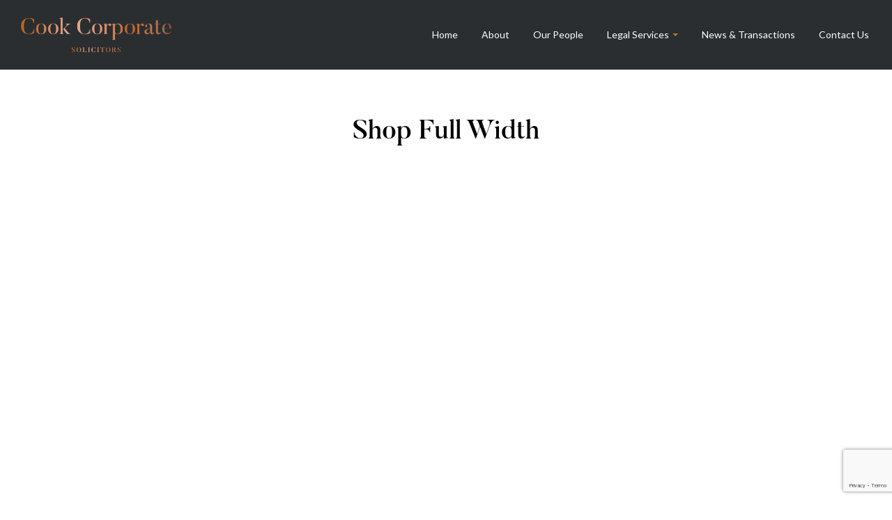

--- FILE ---
content_type: text/html; charset=UTF-8
request_url: https://www.cookcorporate.com/shop-full-width/
body_size: 18954
content:
<!DOCTYPE html>
<html lang="en-GB" class="">
<head>
    <meta http-equiv="Content-Type" content="text/html; charset=UTF-8">
            <meta name="viewport" content="width=device-width, initial-scale=1, maximum-scale=1">
        <meta http-equiv="X-UA-Compatible" content="IE=Edge">
    <link rel="pingback" href="https://www.cookcorporate.com/xmlrpc.php">
    
        <script type="text/javascript">
            var custom_blog_css = "";
            if (document.getElementById("custom_blog_styles")) {
                document.getElementById("custom_blog_styles").innerHTML += custom_blog_css;
            } else if (custom_blog_css !== "") {
                document.head.innerHTML += '<style id="custom_blog_styles" type="text/css">'+custom_blog_css+'</style>';
            }
        </script>
                            <script>
                            /* You can add more configuration options to webfontloader by previously defining the WebFontConfig with your options */
                            if ( typeof WebFontConfig === "undefined" ) {
                                WebFontConfig = new Object();
                            }
                            WebFontConfig['google'] = {families: ['Lato:100,300,400,700,900,100italic,300italic,400italic,700italic,900italic']};

                            (function() {
                                var wf = document.createElement( 'script' );
                                wf.src = 'https://ajax.googleapis.com/ajax/libs/webfont/1.5.3/webfont.js';
                                wf.type = 'text/javascript';
                                wf.async = 'true';
                                var s = document.getElementsByTagName( 'script' )[0];
                                s.parentNode.insertBefore( wf, s );
                            })();
                        </script>
                        <meta name='robots' content='index, follow, max-image-preview:large, max-snippet:-1, max-video-preview:-1' />

	<!-- This site is optimized with the Yoast SEO plugin v26.8 - https://yoast.com/product/yoast-seo-wordpress/ -->
	<title>Shop Full Width - Cook Corporate Solicitors</title>
	<link rel="canonical" href="https://www.cookcorporate.com/shop-full-width/" />
	<meta property="og:locale" content="en_GB" />
	<meta property="og:type" content="article" />
	<meta property="og:title" content="Shop Full Width - Cook Corporate Solicitors" />
	<meta property="og:url" content="https://www.cookcorporate.com/shop-full-width/" />
	<meta property="og:site_name" content="Cook Corporate Solicitors" />
	<meta name="twitter:card" content="summary_large_image" />
	<script type="application/ld+json" class="yoast-schema-graph">{"@context":"https://schema.org","@graph":[{"@type":"WebPage","@id":"https://www.cookcorporate.com/shop-full-width/","url":"https://www.cookcorporate.com/shop-full-width/","name":"Shop Full Width - Cook Corporate Solicitors","isPartOf":{"@id":"https://www.cookcorporate.com/#website"},"datePublished":"2018-07-20T08:58:50+00:00","breadcrumb":{"@id":"https://www.cookcorporate.com/shop-full-width/#breadcrumb"},"inLanguage":"en-GB","potentialAction":[{"@type":"ReadAction","target":["https://www.cookcorporate.com/shop-full-width/"]}]},{"@type":"BreadcrumbList","@id":"https://www.cookcorporate.com/shop-full-width/#breadcrumb","itemListElement":[{"@type":"ListItem","position":1,"name":"Home","item":"https://www.cookcorporate.com/"},{"@type":"ListItem","position":2,"name":"Shop Full Width"}]},{"@type":"WebSite","@id":"https://www.cookcorporate.com/#website","url":"https://www.cookcorporate.com/","name":"Cook Corporate Solicitors","description":"Proficient corporate, commercial and employment law in Bristol and London","publisher":{"@id":"https://www.cookcorporate.com/#organization"},"potentialAction":[{"@type":"SearchAction","target":{"@type":"EntryPoint","urlTemplate":"https://www.cookcorporate.com/?s={search_term_string}"},"query-input":{"@type":"PropertyValueSpecification","valueRequired":true,"valueName":"search_term_string"}}],"inLanguage":"en-GB"},{"@type":"Organization","@id":"https://www.cookcorporate.com/#organization","name":"Cook Corporate Solicitors","url":"https://www.cookcorporate.com/","logo":{"@type":"ImageObject","inLanguage":"en-GB","@id":"https://www.cookcorporate.com/#/schema/logo/image/","url":"https://www.cookcorporate.com/wp-content/uploads/2021/02/ND18180_CookCorporate_Logo_Copper_gradient_Centre.png","contentUrl":"https://www.cookcorporate.com/wp-content/uploads/2021/02/ND18180_CookCorporate_Logo_Copper_gradient_Centre.png","width":830,"height":192,"caption":"Cook Corporate Solicitors"},"image":{"@id":"https://www.cookcorporate.com/#/schema/logo/image/"}}]}</script>
	<!-- / Yoast SEO plugin. -->


<link rel="alternate" type="application/rss+xml" title="Cook Corporate Solicitors &raquo; Feed" href="https://www.cookcorporate.com/feed/" />
<link rel="alternate" type="application/rss+xml" title="Cook Corporate Solicitors &raquo; Comments Feed" href="https://www.cookcorporate.com/comments/feed/" />
<link rel="alternate" title="oEmbed (JSON)" type="application/json+oembed" href="https://www.cookcorporate.com/wp-json/oembed/1.0/embed?url=https%3A%2F%2Fwww.cookcorporate.com%2Fshop-full-width%2F" />
<link rel="alternate" title="oEmbed (XML)" type="text/xml+oembed" href="https://www.cookcorporate.com/wp-json/oembed/1.0/embed?url=https%3A%2F%2Fwww.cookcorporate.com%2Fshop-full-width%2F&#038;format=xml" />
<style id='wp-img-auto-sizes-contain-inline-css' type='text/css'>
img:is([sizes=auto i],[sizes^="auto," i]){contain-intrinsic-size:3000px 1500px}
/*# sourceURL=wp-img-auto-sizes-contain-inline-css */
</style>
<link rel='stylesheet' id='sbi_styles-css' href='https://usercontent.one/wp/www.cookcorporate.com/wp-content/plugins/instagram-feed/css/sbi-styles.min.css?ver=6.10.0' type='text/css' media='all' />
<style id='wp-emoji-styles-inline-css' type='text/css'>

	img.wp-smiley, img.emoji {
		display: inline !important;
		border: none !important;
		box-shadow: none !important;
		height: 1em !important;
		width: 1em !important;
		margin: 0 0.07em !important;
		vertical-align: -0.1em !important;
		background: none !important;
		padding: 0 !important;
	}
/*# sourceURL=wp-emoji-styles-inline-css */
</style>
<style id='wp-block-library-inline-css' type='text/css'>
:root{--wp-block-synced-color:#7a00df;--wp-block-synced-color--rgb:122,0,223;--wp-bound-block-color:var(--wp-block-synced-color);--wp-editor-canvas-background:#ddd;--wp-admin-theme-color:#007cba;--wp-admin-theme-color--rgb:0,124,186;--wp-admin-theme-color-darker-10:#006ba1;--wp-admin-theme-color-darker-10--rgb:0,107,160.5;--wp-admin-theme-color-darker-20:#005a87;--wp-admin-theme-color-darker-20--rgb:0,90,135;--wp-admin-border-width-focus:2px}@media (min-resolution:192dpi){:root{--wp-admin-border-width-focus:1.5px}}.wp-element-button{cursor:pointer}:root .has-very-light-gray-background-color{background-color:#eee}:root .has-very-dark-gray-background-color{background-color:#313131}:root .has-very-light-gray-color{color:#eee}:root .has-very-dark-gray-color{color:#313131}:root .has-vivid-green-cyan-to-vivid-cyan-blue-gradient-background{background:linear-gradient(135deg,#00d084,#0693e3)}:root .has-purple-crush-gradient-background{background:linear-gradient(135deg,#34e2e4,#4721fb 50%,#ab1dfe)}:root .has-hazy-dawn-gradient-background{background:linear-gradient(135deg,#faaca8,#dad0ec)}:root .has-subdued-olive-gradient-background{background:linear-gradient(135deg,#fafae1,#67a671)}:root .has-atomic-cream-gradient-background{background:linear-gradient(135deg,#fdd79a,#004a59)}:root .has-nightshade-gradient-background{background:linear-gradient(135deg,#330968,#31cdcf)}:root .has-midnight-gradient-background{background:linear-gradient(135deg,#020381,#2874fc)}:root{--wp--preset--font-size--normal:16px;--wp--preset--font-size--huge:42px}.has-regular-font-size{font-size:1em}.has-larger-font-size{font-size:2.625em}.has-normal-font-size{font-size:var(--wp--preset--font-size--normal)}.has-huge-font-size{font-size:var(--wp--preset--font-size--huge)}.has-text-align-center{text-align:center}.has-text-align-left{text-align:left}.has-text-align-right{text-align:right}.has-fit-text{white-space:nowrap!important}#end-resizable-editor-section{display:none}.aligncenter{clear:both}.items-justified-left{justify-content:flex-start}.items-justified-center{justify-content:center}.items-justified-right{justify-content:flex-end}.items-justified-space-between{justify-content:space-between}.screen-reader-text{border:0;clip-path:inset(50%);height:1px;margin:-1px;overflow:hidden;padding:0;position:absolute;width:1px;word-wrap:normal!important}.screen-reader-text:focus{background-color:#ddd;clip-path:none;color:#444;display:block;font-size:1em;height:auto;left:5px;line-height:normal;padding:15px 23px 14px;text-decoration:none;top:5px;width:auto;z-index:100000}html :where(.has-border-color){border-style:solid}html :where([style*=border-top-color]){border-top-style:solid}html :where([style*=border-right-color]){border-right-style:solid}html :where([style*=border-bottom-color]){border-bottom-style:solid}html :where([style*=border-left-color]){border-left-style:solid}html :where([style*=border-width]){border-style:solid}html :where([style*=border-top-width]){border-top-style:solid}html :where([style*=border-right-width]){border-right-style:solid}html :where([style*=border-bottom-width]){border-bottom-style:solid}html :where([style*=border-left-width]){border-left-style:solid}html :where(img[class*=wp-image-]){height:auto;max-width:100%}:where(figure){margin:0 0 1em}html :where(.is-position-sticky){--wp-admin--admin-bar--position-offset:var(--wp-admin--admin-bar--height,0px)}@media screen and (max-width:600px){html :where(.is-position-sticky){--wp-admin--admin-bar--position-offset:0px}}

/*# sourceURL=wp-block-library-inline-css */
</style><link rel='stylesheet' id='wc-blocks-style-css' href='https://usercontent.one/wp/www.cookcorporate.com/wp-content/plugins/woocommerce/assets/client/blocks/wc-blocks.css?ver=wc-10.4.3' type='text/css' media='all' />
<style id='global-styles-inline-css' type='text/css'>
:root{--wp--preset--aspect-ratio--square: 1;--wp--preset--aspect-ratio--4-3: 4/3;--wp--preset--aspect-ratio--3-4: 3/4;--wp--preset--aspect-ratio--3-2: 3/2;--wp--preset--aspect-ratio--2-3: 2/3;--wp--preset--aspect-ratio--16-9: 16/9;--wp--preset--aspect-ratio--9-16: 9/16;--wp--preset--color--black: #000000;--wp--preset--color--cyan-bluish-gray: #abb8c3;--wp--preset--color--white: #ffffff;--wp--preset--color--pale-pink: #f78da7;--wp--preset--color--vivid-red: #cf2e2e;--wp--preset--color--luminous-vivid-orange: #ff6900;--wp--preset--color--luminous-vivid-amber: #fcb900;--wp--preset--color--light-green-cyan: #7bdcb5;--wp--preset--color--vivid-green-cyan: #00d084;--wp--preset--color--pale-cyan-blue: #8ed1fc;--wp--preset--color--vivid-cyan-blue: #0693e3;--wp--preset--color--vivid-purple: #9b51e0;--wp--preset--gradient--vivid-cyan-blue-to-vivid-purple: linear-gradient(135deg,rgb(6,147,227) 0%,rgb(155,81,224) 100%);--wp--preset--gradient--light-green-cyan-to-vivid-green-cyan: linear-gradient(135deg,rgb(122,220,180) 0%,rgb(0,208,130) 100%);--wp--preset--gradient--luminous-vivid-amber-to-luminous-vivid-orange: linear-gradient(135deg,rgb(252,185,0) 0%,rgb(255,105,0) 100%);--wp--preset--gradient--luminous-vivid-orange-to-vivid-red: linear-gradient(135deg,rgb(255,105,0) 0%,rgb(207,46,46) 100%);--wp--preset--gradient--very-light-gray-to-cyan-bluish-gray: linear-gradient(135deg,rgb(238,238,238) 0%,rgb(169,184,195) 100%);--wp--preset--gradient--cool-to-warm-spectrum: linear-gradient(135deg,rgb(74,234,220) 0%,rgb(151,120,209) 20%,rgb(207,42,186) 40%,rgb(238,44,130) 60%,rgb(251,105,98) 80%,rgb(254,248,76) 100%);--wp--preset--gradient--blush-light-purple: linear-gradient(135deg,rgb(255,206,236) 0%,rgb(152,150,240) 100%);--wp--preset--gradient--blush-bordeaux: linear-gradient(135deg,rgb(254,205,165) 0%,rgb(254,45,45) 50%,rgb(107,0,62) 100%);--wp--preset--gradient--luminous-dusk: linear-gradient(135deg,rgb(255,203,112) 0%,rgb(199,81,192) 50%,rgb(65,88,208) 100%);--wp--preset--gradient--pale-ocean: linear-gradient(135deg,rgb(255,245,203) 0%,rgb(182,227,212) 50%,rgb(51,167,181) 100%);--wp--preset--gradient--electric-grass: linear-gradient(135deg,rgb(202,248,128) 0%,rgb(113,206,126) 100%);--wp--preset--gradient--midnight: linear-gradient(135deg,rgb(2,3,129) 0%,rgb(40,116,252) 100%);--wp--preset--font-size--small: 13px;--wp--preset--font-size--medium: 20px;--wp--preset--font-size--large: 36px;--wp--preset--font-size--x-large: 42px;--wp--preset--spacing--20: 0.44rem;--wp--preset--spacing--30: 0.67rem;--wp--preset--spacing--40: 1rem;--wp--preset--spacing--50: 1.5rem;--wp--preset--spacing--60: 2.25rem;--wp--preset--spacing--70: 3.38rem;--wp--preset--spacing--80: 5.06rem;--wp--preset--shadow--natural: 6px 6px 9px rgba(0, 0, 0, 0.2);--wp--preset--shadow--deep: 12px 12px 50px rgba(0, 0, 0, 0.4);--wp--preset--shadow--sharp: 6px 6px 0px rgba(0, 0, 0, 0.2);--wp--preset--shadow--outlined: 6px 6px 0px -3px rgb(255, 255, 255), 6px 6px rgb(0, 0, 0);--wp--preset--shadow--crisp: 6px 6px 0px rgb(0, 0, 0);}:where(.is-layout-flex){gap: 0.5em;}:where(.is-layout-grid){gap: 0.5em;}body .is-layout-flex{display: flex;}.is-layout-flex{flex-wrap: wrap;align-items: center;}.is-layout-flex > :is(*, div){margin: 0;}body .is-layout-grid{display: grid;}.is-layout-grid > :is(*, div){margin: 0;}:where(.wp-block-columns.is-layout-flex){gap: 2em;}:where(.wp-block-columns.is-layout-grid){gap: 2em;}:where(.wp-block-post-template.is-layout-flex){gap: 1.25em;}:where(.wp-block-post-template.is-layout-grid){gap: 1.25em;}.has-black-color{color: var(--wp--preset--color--black) !important;}.has-cyan-bluish-gray-color{color: var(--wp--preset--color--cyan-bluish-gray) !important;}.has-white-color{color: var(--wp--preset--color--white) !important;}.has-pale-pink-color{color: var(--wp--preset--color--pale-pink) !important;}.has-vivid-red-color{color: var(--wp--preset--color--vivid-red) !important;}.has-luminous-vivid-orange-color{color: var(--wp--preset--color--luminous-vivid-orange) !important;}.has-luminous-vivid-amber-color{color: var(--wp--preset--color--luminous-vivid-amber) !important;}.has-light-green-cyan-color{color: var(--wp--preset--color--light-green-cyan) !important;}.has-vivid-green-cyan-color{color: var(--wp--preset--color--vivid-green-cyan) !important;}.has-pale-cyan-blue-color{color: var(--wp--preset--color--pale-cyan-blue) !important;}.has-vivid-cyan-blue-color{color: var(--wp--preset--color--vivid-cyan-blue) !important;}.has-vivid-purple-color{color: var(--wp--preset--color--vivid-purple) !important;}.has-black-background-color{background-color: var(--wp--preset--color--black) !important;}.has-cyan-bluish-gray-background-color{background-color: var(--wp--preset--color--cyan-bluish-gray) !important;}.has-white-background-color{background-color: var(--wp--preset--color--white) !important;}.has-pale-pink-background-color{background-color: var(--wp--preset--color--pale-pink) !important;}.has-vivid-red-background-color{background-color: var(--wp--preset--color--vivid-red) !important;}.has-luminous-vivid-orange-background-color{background-color: var(--wp--preset--color--luminous-vivid-orange) !important;}.has-luminous-vivid-amber-background-color{background-color: var(--wp--preset--color--luminous-vivid-amber) !important;}.has-light-green-cyan-background-color{background-color: var(--wp--preset--color--light-green-cyan) !important;}.has-vivid-green-cyan-background-color{background-color: var(--wp--preset--color--vivid-green-cyan) !important;}.has-pale-cyan-blue-background-color{background-color: var(--wp--preset--color--pale-cyan-blue) !important;}.has-vivid-cyan-blue-background-color{background-color: var(--wp--preset--color--vivid-cyan-blue) !important;}.has-vivid-purple-background-color{background-color: var(--wp--preset--color--vivid-purple) !important;}.has-black-border-color{border-color: var(--wp--preset--color--black) !important;}.has-cyan-bluish-gray-border-color{border-color: var(--wp--preset--color--cyan-bluish-gray) !important;}.has-white-border-color{border-color: var(--wp--preset--color--white) !important;}.has-pale-pink-border-color{border-color: var(--wp--preset--color--pale-pink) !important;}.has-vivid-red-border-color{border-color: var(--wp--preset--color--vivid-red) !important;}.has-luminous-vivid-orange-border-color{border-color: var(--wp--preset--color--luminous-vivid-orange) !important;}.has-luminous-vivid-amber-border-color{border-color: var(--wp--preset--color--luminous-vivid-amber) !important;}.has-light-green-cyan-border-color{border-color: var(--wp--preset--color--light-green-cyan) !important;}.has-vivid-green-cyan-border-color{border-color: var(--wp--preset--color--vivid-green-cyan) !important;}.has-pale-cyan-blue-border-color{border-color: var(--wp--preset--color--pale-cyan-blue) !important;}.has-vivid-cyan-blue-border-color{border-color: var(--wp--preset--color--vivid-cyan-blue) !important;}.has-vivid-purple-border-color{border-color: var(--wp--preset--color--vivid-purple) !important;}.has-vivid-cyan-blue-to-vivid-purple-gradient-background{background: var(--wp--preset--gradient--vivid-cyan-blue-to-vivid-purple) !important;}.has-light-green-cyan-to-vivid-green-cyan-gradient-background{background: var(--wp--preset--gradient--light-green-cyan-to-vivid-green-cyan) !important;}.has-luminous-vivid-amber-to-luminous-vivid-orange-gradient-background{background: var(--wp--preset--gradient--luminous-vivid-amber-to-luminous-vivid-orange) !important;}.has-luminous-vivid-orange-to-vivid-red-gradient-background{background: var(--wp--preset--gradient--luminous-vivid-orange-to-vivid-red) !important;}.has-very-light-gray-to-cyan-bluish-gray-gradient-background{background: var(--wp--preset--gradient--very-light-gray-to-cyan-bluish-gray) !important;}.has-cool-to-warm-spectrum-gradient-background{background: var(--wp--preset--gradient--cool-to-warm-spectrum) !important;}.has-blush-light-purple-gradient-background{background: var(--wp--preset--gradient--blush-light-purple) !important;}.has-blush-bordeaux-gradient-background{background: var(--wp--preset--gradient--blush-bordeaux) !important;}.has-luminous-dusk-gradient-background{background: var(--wp--preset--gradient--luminous-dusk) !important;}.has-pale-ocean-gradient-background{background: var(--wp--preset--gradient--pale-ocean) !important;}.has-electric-grass-gradient-background{background: var(--wp--preset--gradient--electric-grass) !important;}.has-midnight-gradient-background{background: var(--wp--preset--gradient--midnight) !important;}.has-small-font-size{font-size: var(--wp--preset--font-size--small) !important;}.has-medium-font-size{font-size: var(--wp--preset--font-size--medium) !important;}.has-large-font-size{font-size: var(--wp--preset--font-size--large) !important;}.has-x-large-font-size{font-size: var(--wp--preset--font-size--x-large) !important;}
/*# sourceURL=global-styles-inline-css */
</style>

<style id='classic-theme-styles-inline-css' type='text/css'>
/*! This file is auto-generated */
.wp-block-button__link{color:#fff;background-color:#32373c;border-radius:9999px;box-shadow:none;text-decoration:none;padding:calc(.667em + 2px) calc(1.333em + 2px);font-size:1.125em}.wp-block-file__button{background:#32373c;color:#fff;text-decoration:none}
/*# sourceURL=/wp-includes/css/classic-themes.min.css */
</style>
<link rel='stylesheet' id='contact-form-7-css' href='https://usercontent.one/wp/www.cookcorporate.com/wp-content/plugins/contact-form-7/includes/css/styles.css?ver=6.1.4' type='text/css' media='all' />
<link rel='stylesheet' id='woocommerce-layout-css' href='https://usercontent.one/wp/www.cookcorporate.com/wp-content/plugins/woocommerce/assets/css/woocommerce-layout.css?ver=10.4.3' type='text/css' media='all' />
<link rel='stylesheet' id='woocommerce-smallscreen-css' href='https://usercontent.one/wp/www.cookcorporate.com/wp-content/plugins/woocommerce/assets/css/woocommerce-smallscreen.css?ver=10.4.3' type='text/css' media='only screen and (max-width: 768px)' />
<link rel='stylesheet' id='woocommerce-general-css' href='https://usercontent.one/wp/www.cookcorporate.com/wp-content/plugins/woocommerce/assets/css/woocommerce.css?ver=10.4.3' type='text/css' media='all' />
<style id='woocommerce-inline-inline-css' type='text/css'>
.woocommerce form .form-row .required { visibility: visible; }
/*# sourceURL=woocommerce-inline-inline-css */
</style>
<link rel='stylesheet' id='default-style-css' href='https://usercontent.one/wp/www.cookcorporate.com/wp-content/themes/oconnor/style.css?ver=2c3c1944fddcf2a257d2c08836afbde1' type='text/css' media='all' />
<link rel='stylesheet' id='theme-icon-css' href='https://usercontent.one/wp/www.cookcorporate.com/wp-content/themes/oconnor/fonts/theme-font/theme_icon.css?ver=2c3c1944fddcf2a257d2c08836afbde1' type='text/css' media='all' />
<link rel='stylesheet' id='font-awesome-css' href='https://usercontent.one/wp/www.cookcorporate.com/wp-content/themes/oconnor/css/font-awesome.min.css?ver=2c3c1944fddcf2a257d2c08836afbde1' type='text/css' media='all' />
<link rel='stylesheet' id='select2-css' href='https://usercontent.one/wp/www.cookcorporate.com/wp-content/plugins/woocommerce/assets/css/select2.css?ver=10.4.3' type='text/css' media='all' />
<link rel='stylesheet' id='gt3-theme-css' href='https://usercontent.one/wp/www.cookcorporate.com/wp-content/themes/oconnor/css/theme.css?ver=2c3c1944fddcf2a257d2c08836afbde1' type='text/css' media='all' />
<link rel='stylesheet' id='gt3-composer-css' href='https://usercontent.one/wp/www.cookcorporate.com/wp-content/themes/oconnor/css/base_composer.css?ver=2c3c1944fddcf2a257d2c08836afbde1' type='text/css' media='all' />
<link rel='stylesheet' id='gt3-responsive-css' href='https://usercontent.one/wp/www.cookcorporate.com/wp-content/themes/oconnor/css/responsive.css?ver=2c3c1944fddcf2a257d2c08836afbde1' type='text/css' media='all' />
<style id='gt3-responsive-inline-css' type='text/css'>
/* Custom CSS */*{}body,body.wpb-js-composer .vc_row .vc_tta.vc_general .vc_tta-panel-title>a span,body.wpb-js-composer .vc_row .vc_toggle_title>h4,.team_title__text,.team_title__text > a,.woocommerce ul.products li.product h3,.woocommerce form .qty,.woocommerce form .variations select,body .widget .yit-wcan-select-open,body .widget-hotspot {font-family:Lato;}body {background:#ffffff;font-size:18px;line-height:30px;font-weight:300;color: #272b2e;}.likes_block,ul.pagerblock,.gt3_pagination_comments .page-numbers,.listing_meta,.blog_content .post_author,.comment_meta,.prev_next_links a span,input[type='submit'],button,.gt3_module_button a,.vc_progress_bar,.member-vcard,.gt3_case_list__cat,.gt3_case_list__filter,.gt3_team_list__filter,.gt3_practice_list__filter,.practice_post_button,.gt3_module_counter .count_info{font-family:Butler;font-weight:500;}.prev_next_links a span,input[type='submit'],button,.gt3_module_button a,.gt3_pagination_comments .page-numbers,.vc_progress_bar,.gt3_case_list__item--content_above .gt3_case_list__cat,.gt3_case_list__filter,.gt3_team_list__filter,.gt3_practice_list__filter,.practice_post_button,.gt3_module_counter .count_info{font-size:14px;}/* Custom Fonts */.module_team .team_info,h1, h1 span, h1 a,h2, h2 span, h2 a,h3, h3 span, h3 a,h4, h4 span, h4 a,h5, h5 span, h5 a,h6, h6 span, h6 a,.widget.widget_archive > ul > li, .widget.widget_categories > ul > li, .widget.widget_pages > ul > li, .widget.widget_meta > ul > li, .widget.widget_recent_comments > ul > li, .widget.widget_recent_entries > ul > li, .widget.widget_rss > ul > li, .widget.widget_nav_menu > div > ul > li,.calendar_wrap tbody,body.wpb-js-composer .vc_tta.vc_general .vc_tta-tab,.price_item-cost,.widget.widget_posts .recent_posts .post_title a{color: #272b2e;}.gt3_dropcaps,.dropcap,body table.booked-calendar thead th .monthName,.gt3_icon_box__icon--number,h1, h1 span, h1 a,h2, h2 span, h2 a,h3, h3 span, h3 a,h4, h4 span, h4 a,h5, h5 span, h5 a,h6, h6 span, h6 a,.strip_template .strip-item a span,.column1 .item_title a,.index_number,.price_item_btn a,.shortcode_tab_item_title,.gt3_twitter .twitt_title,.gt3_module_counter .stat_count{font-family: Butler;font-weight: 500}h1, h1 a, h1 span {font-family:Butler;font-weight:500;font-size:38px;line-height:52px;}h2, h2 a, h2 span,body table.booked-calendar th .monthName {font-family:Butler;font-weight:500;font-size:32px;line-height:44px;}h3, h3 a, h3 span,#customer_login h2,.gt3_header_builder__login-modal_container h2,.sidepanel .title{font-family:Butler;font-weight:500;font-size:28px;line-height:38px;}h4, h4 a, h4 span{font-family:Butler;font-weight:500;font-size:22px;line-height:30px;}h5, h5 a, h5 span {font-family:Lato;font-weight:300;font-size:18px;line-height:24px;}h6, h6 a, h6 span {font-family:Lato;font-weight:300;font-size:16px;line-height:22px;}.diagram_item .chart,.item_title a ,.contentarea ul,#customer_login form .form-row label,.gt3_header_builder__login-modal_container form .form-row label,body .vc_pie_chart .vc_pie_chart_value{color:#272b2e;}body.wpb-js-composer .vc_row .vc_progress_bar:not(.vc_progress-bar-color-custom) .vc_single_bar .vc_label:not([style*="color"]) .vc_label_units{color: #272b2e !important;}blockquote,.comment_info{font-family: Butler;}/* Theme color */a:hover,#back_to_top:hover,.top_footer a:hover,.main_menu_container:not(.menu_line_disable) .menu > .menu-item.current_page_item > a,.main_menu_container:not(.menu_line_disable) .menu > .menu-item.current-menu-parent > a,.widget.widget_archive ul li:hover:before,.widget.widget_categories ul li:hover:before,.widget.widget_pages ul li:hover:before,.widget.widget_meta ul li:hover:before,.widget.widget_recent_comments ul li:hover:before,.widget.widget_recent_entries ul li:hover:before,.widget.widget_rss ul li:hover:before,.widget.widget_archive ul li > a:hover,.widget.widget_categories ul li > a:hover,.widget.widget_pages ul li > a:hover,.widget.widget_meta ul li > a:hover,.widget.widget_recent_comments ul li > a:hover,.widget.widget_recent_entries ul li > a:hover,.widget.widget_rss ul li > a:hover,.widget.widget_nav_menu ul li > a:hover,body.wpb-js-composer .vc_tta.vc_general.vc_tta-tabs .vc_tta-tab.vc_active>a,.load_more_works:hover,.copyright a:hover,.module_testimonial.type2 .testimonials-text:before,input[type="submit"]:hover,button:hover,.price_item .items_text ul li:before,.price_item.most_popular .item_cost_wrapper h3,.gt3_practice_list__title a:hover,.mc_form_inside #mc_signup_submit:hover,.pre_footer input[type="submit"]:hover,.gt3_top_sidebar_products .widget_price_filter .price_slider_amount .price_label,.gt3_module_featured_posts .learn_more:hover,.gt3_secondary_font,.practice_post_button,.single-member-page .member-vcard,.single-member-page .member-short-desc a,.blog_type5 .has_post_thumb .blog_content .blogpost_title a:hover{color: #b87233;}.price_item .item_cost_wrapper .bg-color,.gt3_practice_list__link:before,.load_more_works,.content-container .vc_progress_bar .vc_single_bar .vc_bar,input[type="submit"],button,.mc_form_inside #mc_signup_submit,.pre_footer input[type="submit"],.gt3_pagination_comments .page-numbers.current,.woocommerce .widget_price_filter .ui-slider .ui-slider-handle, .woocommerce .widget_price_filter .ui-slider .ui-slider-range{background-color: #b87233;}.widget .calendar_wrap table td#today:before{background: #b87233;}input[type='date'],input[type='email'],input[type='number'],input[type='password'],input[type='search'],input[type='tel'],input[type='text'],input[type='url'],select,textarea,.gt3-contact-widget input[type='date'],.gt3-contact-widget input[type='email'],.gt3-contact-widget input[type='number'],.gt3-contact-widget input[type='password'],.gt3-contact-widget input[type='search'],.gt3-contact-widget input[type='tel'],.gt3-contact-widget input[type='text'],.gt3-contact-widget input[type='url'],.gt3-contact-widget select,.gt3-contact-widget textarea,.listing_meta,.blog_type5 .has_post_thumb .blog_content:hover .listing_meta,.prev_next_links,.gt3_pagination_comments .page-numbers,.comment-reply-link,.comment_meta,/*.blog_content .post_author a,*/.blog_content:hover .post_author a,.without_post_thumb .blog_content .post_author a,.likes_block,.gt3_team_list__position,.mc_merge_var label{color: #3c3c3b;}.woocommerce .wishlist_table td.product-add-to-cart a,.gt3_module_button a,.gt3_module_carousel .slick-slider ul.slick-dots li.slick-active button{border-color: #b87233;background: #b87233;}.woocommerce .wishlist_table td.product-add-to-cart a:hover,.woocommerce .widget_shopping_cart .buttons a:hover, .woocommerce.widget_shopping_cart .buttons a:hover,.gt3_header_builder_cart_component .button:hover,.gt3_submit_wrapper:hover > i,.single-member-page .member-vcard:hover,.single-member-page .member-short-desc a:hover{color:#3c3c3b;}.load_more_works,input[type="submit"],button{border-color: #b87233;}.isotope-filter a:hover,.isotope-filter a.active {color: #b87233;}.widget_nav_menu .menu .menu-item:before,.gt3_icon_box__link a:before,.stripe_item-divider,.module_team .view_all_link:before {background-color: #3c3c3b;}.single-member-page .team-link:hover,.module_team .view_all_link {color: #3c3c3b;}.module_team .view_all_link:after {border-color: #3c3c3b;}/* menu fonts */.main-menu>ul,.main-menu>div>ul {font-family:Lato;font-weight:300;line-height:24px;font-size:14px;}/* sub menu styles */.main-menu ul li ul.sub-menu,.gt3_currency_switcher ul,.gt3_header_builder .header_search__inner .search_form,.mobile_menu_container,.gt3_header_builder_cart_component__cart-container{background-color: rgba(60,60,59,1) ;color: #ffffff ;}.gt3_header_builder .header_search__inner .search_text::-webkit-input-placeholder{color: #ffffff !important;}.gt3_header_builder .header_search__inner .search_text:-moz-placeholder {color: #ffffff !important;}.gt3_header_builder .header_search__inner .search_text::-moz-placeholder {color: #ffffff !important;}.gt3_header_builder .header_search__inner .search_text:-ms-input-placeholder {color: #ffffff !important;}.gt3_header_builder .header_search .header_search__inner:before,.main-menu > ul > li > ul:before,.gt3_megamenu_triangle:before,.gt3_currency_switcher ul:before,.gt3_header_builder_cart_component__cart:before{border-bottom-color: rgba(60,60,59,1) ;}.gt3_header_builder .header_search .header_search__inner:before,.main-menu > ul > li > ul:before,.gt3_megamenu_triangle:before,.gt3_currency_switcher ul:before,.gt3_header_builder_cart_component__cart:before{-webkit-box-shadow: 0px 1px 0px 0px rgba(60,60,59,1);-moz-box-shadow: 0px 1px 0px 0px rgba(60,60,59,1);box-shadow: 0px 1px 0px 0px rgba(60,60,59,1);}/* blog */.gt3-page-title:not(.gt3-page-title_with_bg) .gt3_breadcrumb,body.wpb-js-composer .vc_tta.vc_general.vc_tta-tabs .vc_tta-tab>a,.prev_next_links a b,ul.pagerblock li span,.single-member-page .team-link:hover{color: #272b2e;}.format-video .gt3_video__play_button{background-color: rgba(39,43,46,.35);}hr{border-bottom: 1px solid rgba(39,43,46, 0.3);}.gt3_link_layer .custom_animation:before{-webkit-box-shadow: inset 0 0 0 0 #b87233;-moz-box-shadow: inset 0 0 0 0 #b87233;box-shadow: inset 0 0 0 0 #b87233;}.gt3_link_layer .custom_animation:hover:before{-webkit-box-shadow: inset 0 -5px 0 0 #b87233;-moz-box-shadow: inset 0 -5px 0 0 #b87233;box-shadow: inset 0 -5px 0 0 #b87233;}.blogpost_title a:hover,.gt3_module_featured_posts .listing_meta a:hover,.recent_posts .listing_meta a,.widget.widget_posts .recent_posts li > .recent_posts_content .post_title a:hover {color: #3c3c3b;}.learn_more:hover,.woocommerce .widget_shopping_cart .total, .woocommerce.widget_shopping_cart .total,.module_team .view_all_link:hover {color: #272b2e;}.module_team .view_all_link:hover:before {background-color: #272b2e;}.module_team .view_all_link:hover:after {border-color: #272b2e;}.gt3_module_title .carousel_arrows a:hover span,.stripe_item:after,.packery-item .packery_overlay {background: #3c3c3b;}.gt3_module_title .carousel_arrows a:hover span:before {border-color: #3c3c3b;}.learn_more:hover span,.gt3_module_title .carousel_arrows a span {background: #272b2e;}.post_media_info,.gt3_practice_list__filter,.isotope-filter {color: #272b2e;}.post_media_info:before{background: #272b2e;}.gt3_module_title .external_link .learn_more {line-height:30px;}.post_info {border-color: rgba(60,60,59, .3);}.post_share > a:before,.share_wrap a span {font-size:18px;}ol.commentlist:after,.top_footer .calendar_wrap caption {background:#ffffff;}.blog_post_media__link_text a:hover,h3#reply-title a,.comment_author_says a:hover,.dropcap,.gt3_custom_text a{color: #3c3c3b;}.single .post_tags > span,h3#reply-title a:hover,.comment_author_says,.comment_author_says a {color: #272b2e;}blockquote:before,.blog_post_media--link i,.blog_post_media--quote i,.blogpost_title i,.post_share:hover > a:before,.post_share:hover > a,.listing_meta .listing_meta_author a:hover ~ a,.likes_block:not(.already_liked):hover,.comment-reply-link:hover,#customer_login .woocommerce-LostPassword a,.gt3_header_builder__login-modal_container .woocommerce-LostPassword a,.main-menu>ul>li>a:after,.main-menu ul li ul li.menu-item-has-children:after, .main-menu > ul > li.menu-item-has-children > a:after,body.wpb-js-composer .vc_row .vc_tta.vc_tta-accordion.vc_tta-style-classic .vc_tta-controls-icon,.gt3_twitter a,.gt3-page-title:not(.gt3-page-title_with_bg) .page_sub_title,.blog_content .post_author a:hover{color: #b87233;}.blog_post_media--quote,blockquote,.blog_post_media--link,body.wpb-js-composer .vc_row .vc_toggle_classic .vc_toggle_icon,body.wpb-js-composer .vc_row .vc_tta.vc_tta-style-accordion_alternative .vc_tta-controls-icon.vc_tta-controls-icon-plus::before,body.wpb-js-composer .vc_row .vc_tta.vc_tta-style-accordion_alternative .vc_tta-controls-icon.vc_tta-controls-icon-plus::after,body.wpb-js-composer .vc_row .vc_tta.vc_tta-accordion.vc_tta-style-accordion_solid .vc_tta-controls-icon:before,body.wpb-js-composer .vc_row .vc_tta.vc_tta-accordion.vc_tta-style-accordion_solid .vc_tta-controls-icon:after,body.wpb-js-composer .vc_row .vc_tta.vc_tta-accordion.vc_tta-style-accordion_bordered .vc_tta-controls-icon:before,body.wpb-js-composer .vc_row .vc_tta.vc_tta-accordion.vc_tta-style-accordion_bordered .vc_tta-controls-icon:after,body.wpb-js-composer .vc_row .vc_toggle_accordion_alternative .vc_toggle_icon:before,body.wpb-js-composer .vc_row .vc_toggle_accordion_alternative .vc_toggle_icon:after,body.wpb-js-composer .vc_row .vc_toggle_accordion_solid .vc_toggle_icon:before,body.wpb-js-composer .vc_row .vc_toggle_accordion_solid .vc_toggle_icon:after,body.wpb-js-composer .vc_row .vc_toggle_accordion_bordered .vc_toggle_icon:before,body.wpb-js-composer .vc_row .vc_toggle_accordion_bordered .vc_toggle_icon:after,body.wpb-js-composer .vc_row .vc_tta.vc_tta-accordion.vc_tta-style-accordion_bordered .vc_tta-controls-icon:before,body.wpb-js-composer .vc_row .vc_tta.vc_tta-accordion.vc_tta-style-accordion_bordered .vc_tta-controls-icon:after{border-color: #b87233;}.main_menu_container .menu_item_line,.module_testimonial .slick-dots li button,body.wpb-js-composer .vc_tta.vc_tta-tabs .vc_tta-panel.vc_active .vc_tta-panel-heading .vc_tta-panel-title>a,body.wpb-js-composer .vc_tta.vc_general.vc_tta-tabs .vc_tta-tab.vc_active:before,body.wpb-js-composer .vc_row .vc_toggle_accordion_bordered.vc_toggle_active .vc_toggle_title:before,body.wpb-js-composer .vc_row .vc_toggle_accordion_solid.vc_toggle_active .vc_toggle_title,body.wpb-js-composer .vc_row .vc_tta.vc_tta-style-accordion_solid .vc_active .vc_tta-panel-title>a,body.wpb-js-composer .vc_row .vc_tta.vc_tta-style-accordion_bordered .vc_tta-panel.vc_active .vc_tta-panel-title>a:before,ul.pagerblock li a.current,ul.pagerblock li span,.woo_mini-count > span:not(:empty),.icon-box_number,.widget_search .search_form:before,.widget_product_search .woocommerce-product-search:before{background-color: #b87233;}.tagcloud a{color: rgba(39,43,46, .5);}.tagcloud a:hover{color: rgba(39,43,46, 1);}::-moz-selection{background: #3c3c3b;}::selection{background: #3c3c3b;}.gt3_practice_list__overlay:before{background-color: #3c3c3b;}input::-webkit-input-placeholder,textarea::-webkit-input-placeholder {color: #272b2e;}input:-moz-placeholder,textarea:-moz-placeholder { /* Firefox 18- */color: #272b2e;}input::-moz-placeholder,textarea::-moz-placeholder {/* Firefox 19+ */color: #272b2e;}input:-ms-input-placeholder,textarea:-ms-input-placeholder {color: #272b2e;}.top_footer .widget-title,.top_footer strong,.top_footer .widget.widget_archive ul li > a:hover,.top_footer .widget.widget_categories ul li > a:hover,.top_footer .widget.widget_pages ul li > a:hover,.top_footer .widget.widget_meta ul li > a:hover,.top_footer .widget.widget_recent_comments ul li > a:hover,.top_footer .widget.widget_recent_entries ul li > a:hover,.top_footer .widget.widget_rss ul li > a:hover,.top_footer .widget.widget_nav_menu ul li > a:hover,.main_footer .widget .calendar_wrap thead,.main_footer .widget .calendar_wrap table td#today{color: #ffffff ;}.top_footer{color: #797f85;}.main_footer .copyright{color: #797f85;}.gt3_header_builder__section--top{background-color:rgba(42,46,49,1);color:#ffffff; /* height:100px;*/}.gt3_header_builder__section--top .gt3_header_builder__section-container{height:100px;}.gt3_header_builder__section--top ul.menu{line-height:100px;}.gt3_header_builder__section--middle{background-color:rgba(42,46,49,1);color:#ffffff; /* height:100px;*/}.gt3_header_builder__section--middle .gt3_header_builder__section-container{height:100px;}.gt3_header_builder__section--middle ul.menu{line-height:100px;}.gt3_header_builder__section--bottom{background-color:rgba(42,46,49,1);color:#ffffff; /* height:100px;*/}.gt3_header_builder__section--bottom .gt3_header_builder__section-container{height:100px;}.gt3_header_builder__section--bottom ul.menu{line-height:100px;}.gt3_header_builder__section--top__tablet{background-color:rgba(42,46,49,1);color:#ffffff; /* height:100px;*/}.gt3_header_builder__section--top__tablet .gt3_header_builder__section-container{height:100px;}.gt3_header_builder__section--top__tablet ul.menu{line-height:100px;}.gt3_header_builder__section--middle__tablet{background-color:rgba(42,46,49,1);color:#ffffff; /* height:100px;*/}.gt3_header_builder__section--middle__tablet .gt3_header_builder__section-container{height:100px;}.gt3_header_builder__section--middle__tablet ul.menu{line-height:100px;}.gt3_header_builder__section--bottom__tablet{background-color:rgba(42,46,49,1);color:#ffffff; /* height:100px;*/}.gt3_header_builder__section--bottom__tablet .gt3_header_builder__section-container{height:100px;}.gt3_header_builder__section--bottom__tablet ul.menu{line-height:100px;}.gt3_header_builder__section--top__mobile{background-color:rgba(42,46,49,1);color:#ffffff; /* height:100px;*/}.gt3_header_builder__section--top__mobile .gt3_header_builder__section-container{height:100px;}.gt3_header_builder__section--top__mobile ul.menu{line-height:100px;}.gt3_header_builder__section--middle__mobile{background-color:rgba(42,46,49,1);color:#ffffff; /* height:100px;*/}.gt3_header_builder__section--middle__mobile .gt3_header_builder__section-container{height:100px;}.gt3_header_builder__section--middle__mobile ul.menu{line-height:100px;}.gt3_header_builder__section--bottom__mobile{background-color:rgba(42,46,49,1);color:#ffffff; /* height:100px;*/}.gt3_header_builder__section--bottom__mobile .gt3_header_builder__section-container{height:100px;}.gt3_header_builder__section--bottom__mobile ul.menu{line-height:100px;}.tp-bullets.custom .tp-bullet:after,.tp-bullets.custom .tp-bullet:hover:after,.tp-bullets.custom .tp-bullet.selected:after {background: #b87233;}.main_wrapper ul li:before,.main_footer ul li:before,.main_wrapper ol > li:before{color: #272b2e;}ul li{list-style: disc url('data:image/svg+xml; utf8, <svg xmlns="http://www.w3.org/2000/svg" version="1.1" height="10" width="10" fill="rgb(184,114,51)"><circle cx="5" cy="5" r="2.5" /></svg>');}.main_wrapper ul.gt3_list_wine li:before{content: url('data:image/svg+xml; utf8, <svg xmlns="http://www.w3.org/2000/svg" version="1.1" height="32" width="40" fill="rgb(39,43,46)"><circle cx="10" cy="10" r="6" /><circle cx="30" cy="10" r="6" /><circle cx="20" cy="25" r="6" /></svg>');}.sticky_header .gt3_header_builder__section--middle{background-color:rgba(42, 46, 49,1);color:#ffffff;}.sticky_header .gt3_header_builder__section--middle .gt3_header_builder__section-container{height:70px;}.sticky_header .gt3_header_builder__section--middle ul.menu{line-height:70px;}body table.booked-calendar thead th {/*background: #3c3c3b !important;*/}body table.booked-calendar tr.days,body table.booked-calendar tr.days th,body .booked-modal p.booked-title-bar{background: #b87233 !important;}#ui-datepicker-div.booked_custom_date_picker table.ui-datepicker-calendar tbody td.ui-datepicker-today a,#ui-datepicker-div.booked_custom_date_picker table.ui-datepicker-calendar tbody td.ui-datepicker-today a:hover,body #booked-profile-page input[type=submit].button-primary,body table.booked-calendar input[type=submit].button-primary,body .booked-list-view button.button,body .booked-list-view input[type=submit].button-primary,body .booked-modal input[type=submit].button-primary,body #booked-profile-page .booked-profile-appt-list .appt-block.approved .status-block,body #booked-profile-page .appt-block .google-cal-button > a,body .booked-modal p.booked-title-bar,body table.booked-calendar td:hover .date span,body .booked-list-view a.booked_list_date_picker_trigger.booked-dp-active,body .booked-list-view a.booked_list_date_picker_trigger.booked-dp-active:hover,.booked-ms-modal .booked-book-appt {background:#b87233;}body #booked-profile-page input[type=submit].button-primary,body table.booked-calendar input[type=submit].button-primary,body .booked-list-view button.button, body .booked-list-view input[type=submit].button-primary,body .booked-modal input[type=submit].button-primary,body #booked-profile-page .appt-block .google-cal-button > a,body table.booked-calendar .booked-appt-list .timeslot .timeslot-people button,body .booked-list-view a.booked_list_date_picker_trigger.booked-dp-active{border-color:#b87233;}body .booked-list-view a.booked_list_date_picker_trigger.booked-dp-active:hover {}body .booked-modal .bm-window p i.fa,body .booked-modal .bm-window a,body .booked-appt-list .booked-public-appointment-title,body .booked-modal .bm-window p.appointment-title,.booked-ms-modal.visible:hover .booked-book-appt,body .booked-calendar-wrap .booked-appt-list .timeslot .timeslot-title {color:#3c3c3b;}.booked-appt-list .timeslot.has-title .booked-public-appointment-title {color:inherit;}body table.booked-calendar td.today .date span {border:1px solid #b87233;}body table.booked-calendar td.today:hover .date span {background:#3c3c3b !important;}body .booked-form .field label.field-label,body .booked-modal .bm-window p.appointment-info {color:#272b2e;}body #booked-profile-page input[type="submit"],body #booked-profile-page button,body .booked-list-view input[type="submit"],body .booked-list-view button,body table.booked-calendar input[type="submit"],body table.booked-calendar button,body .booked-modal input[type="submit"],body .booked-modal button {font-family:Lato;}body .booked-modal button.cancel {/*border-color:#3c3c3b !important;*/}.gt3_services_box_content {background: #3c3c3b;font-family:Lato;}.gt3_services_img_bg {background-color: #3c3c3b;}body table.booked-calendar tr.days,body table.booked-calendar tr.week{font-family:Butler;font-weight:500;}body .tooltipster-light .tooltipster-content,body #booked-profile-page input[type=submit].button-primary,body table.booked-calendar input[type=submit].button-primary,body .booked-list-view button.button, body .booked-list-view input[type=submit].button-primary,body .booked-modal input[type=submit].button-primary,body #booked-profile-page .appt-block .google-cal-button > a,body table.booked-calendar .booked-appt-list .timeslot .timeslot-people button,body .booked-list-view a.booked_list_date_picker_trigger.booked-dp-active{font-family:Butler;}body table.booked-calendar td.today.prev-date .date span,body table.booked-calendar td.today:hover .date,body table.booked-calendar td.today .date,body table.booked-calendar td.today .date span,body .booked-calendar-wrap .booked-appt-list .timeslot .timeslot-time{color:#272b2e !important;}body .booked-form .booked-appointments .appointment-info i,body .booked-calendar-wrap .booked-appt-list .timeslot .timeslot-time i.booked-icon,body table.booked-calendar .booked-appt-list .timeslot .timeslot-people button:hover,body .booked-modal input[type="submit"].button-primary:hover,body .booked-modal button.cancel:hover,.woocommerce div.product > .woocommerce-tabs ul.tabs li.active a{color:#b87233;}.woocommerce table.shop_table .product-quantity .qty.allotted,.woocommerce div.product form.cart .qty.allotted,.widget_product_search .woocommerce-product-search .search-field,.gt3-page-title__content .gt3_breadcrumb .woocommerce-breadcrumb span:last-child:not(:first-child),.main_wrapper .image_size_popup_button,.clear_recently_products{color: #272b2e;}.woocommerce .widget_price_filter .ui-slider .ui-slider-handle,.woocommerce .widget_price_filter .ui-slider .ui-slider-range,.gt3_woocommerce_open_control_tag a.button,.woocommerce #reviews #respond input#submit, .woocommerce #reviews a.button, .woocommerce #reviews button.button, .woocommerce #reviews input.button,.woocommerce .woocommerce-message a.button, .woocommerce .woocommerce-error a.button, .woocommerce .woocommerce-info a.button,.woocommerce .cart .button, .woocommerce .cart input.button,.woocommerce #respond input#submit, .woocommerce a.button, .woocommerce button.button, .woocommerce input.button{background-color: #b87233;}.woocommerce nav.woocommerce-pagination ul li a,.woocommerce nav.woocommerce-pagination ul li span,.woocommerce #respond input#submit,.woocommerce a.button,.woocommerce button.button,.woocommerce input.button{font-family: Butler;}.quantity-spinner.quantity-up:hover,.quantity-spinner.quantity-down:hover,.woocommerce .gt3-products-header .gridlist-toggle:hover,.main_wrapper .image_size_popup_button:hover,.main_wrapper .gt3_product_list_nav li .product_list_nav_text .nav_title,.clear_recently_products:hover,.single-product.woocommerce div.product .product_meta .sku,.single-product.woocommerce div.product .product_meta a{color: #3c3c3b;}.woocommerce #respond input#submit,.woocommerce a.button,.woocommerce button.button,.woocommerce input.button,.woocommerce #respond input#submit.alt,.woocommerce a.button.alt,.woocommerce button.button.alt,.woocommerce input.button.alt,.woocommerce #reviews #respond input#submit,.woocommerce #reviews a.button,.woocommerce #reviews button.button,.woocommerce #reviews input.button{color: #3c3c3b;border-color: #b87233;}.woocommerce #respond input#submit:hover,.woocommerce a.button:hover,.woocommerce button.button:hover,.woocommerce input.button:hover,.woocommerce #respond input#submit.alt:hover,.woocommerce a.button.alt:hover,.woocommerce button.button.alt:hover,.woocommerce input.button.alt:hover,.woocommerce #reviews #respond input#submit:hover,.woocommerce #reviews a.button:hover,.woocommerce #reviews button.button:hover,.woocommerce #reviews input.button:hover,.woocommerce #respond input#submit.disabled:hover,.woocommerce #respond input#submit:disabled:hover,.woocommerce #respond input#submit:disabled[disabled]:hover,.woocommerce a.button.disabled:hover,.woocommerce a.button:disabled:hover,.woocommerce a.button:disabled[disabled]:hover,.woocommerce button.button.disabled:hover,.woocommerce button.button:disabled:hover,.woocommerce button.button:disabled[disabled]:hover,.woocommerce input.button.disabled:hover,.woocommerce input.button:disabled:hover,.woocommerce input.button:disabled[disabled]:hover{border-color: #3c3c3b;background-color: #3c3c3b;}.woocommerce div.product form.cart div.quantity:hover,.woocommerce div.product form.cart div.quantity:focus,.woocommerce div.product form.cart div.quantity:focus-within{border-bottom-color: #b87233;}.woocommerce div.product p.price,.woocommerce div.product span.price,.woocommerce ul.products li.product .price,.woocommerce ul.product_list_widget li .price,.woocommerce #respond input#submit.alt:hover, .woocommerce a.button.alt:hover, .woocommerce button.button.alt:hover, .woocommerce input.button.alt:hover,.woocommerce #reviews #respond input#submit:hover,.woocommerce #reviews a.button:hover,.woocommerce #reviews button.button:hover,.woocommerce #reviews input.button:hover,.woocommerce-cart table.cart td.actions > .button:hover{color: #b87233;}.woocommerce #respond input#submit.alt.disabled,.woocommerce #respond input#submit.alt:disabled,.woocommerce #respond input#submit.alt:disabled[disabled],.woocommerce a.button.alt.disabled,.woocommerce a.button.alt:disabled,.woocommerce a.button.alt:disabled[disabled],.woocommerce button.button.alt.disabled,.woocommerce button.button.alt:disabled,.woocommerce button.button.alt:disabled[disabled],.woocommerce input.button.alt.disabled,.woocommerce input.button.alt:disabled,.woocommerce input.button.alt:disabled[disabled]{color: #3c3c3b;border-color: #b87233;}.woocommerce #respond input#submit.alt.disabled:hover,.woocommerce #respond input#submit.alt:disabled:hover,.woocommerce #respond input#submit.alt:disabled[disabled]:hover,.woocommerce a.button.alt.disabled:hover,.woocommerce a.button.alt:disabled:hover,.woocommerce a.button.alt:disabled[disabled]:hover,.woocommerce button.button.alt.disabled:hover,.woocommerce button.button.alt:disabled:hover,.woocommerce button.button.alt:disabled[disabled]:hover,.woocommerce input.button.alt.disabled:hover,.woocommerce input.button.alt:disabled:hover,.woocommerce input.button.alt:disabled[disabled]:hover{background-color: #3c3c3b;border-color: #3c3c3b;}.image_size_popup .close,#yith-quick-view-content .product_meta,.single-product.woocommerce div.product .product_meta,.woocommerce div.product form.cart .variations td,.woocommerce div.product .woocommerce-tabs ul.tabs li,.woocommerce .widget_shopping_cart .total,.woocommerce.widget_shopping_cart .total,.woocommerce table.shop_table thead th,.woocommerce table.woocommerce-checkout-review-order-table tfoot td .woocommerce-Price-amount{color: #272b2e;}#yith-quick-view-content .product_meta a,#yith-quick-view-content .product_meta .sku,.select2-container--default .select2-selection--single .select2-selection__rendered{color: #272b2e;}#yith-quick-view-content .product_meta a:hover,.single-product.woocommerce div.product .product_meta a:hover,.woocommerce #respond input#submit:hover,.woocommerce a.button:hover,.woocommerce button.button:hover,.woocommerce input.button:hover,.woocommerce #respond input#submit.alt.disabled:hover,.woocommerce #respond input#submit.alt:disabled:hover,.woocommerce #respond input#submit.alt:disabled[disabled]:hover,.woocommerce a.button.alt.disabled:hover,.woocommerce a.button.alt:disabled:hover,.woocommerce a.button.alt:disabled[disabled]:hover,.woocommerce button.button.alt.disabled:hover,.woocommerce button.button.alt:disabled:hover,.woocommerce button.button.alt:disabled[disabled]:hover,.woocommerce input.button.alt.disabled:hover,.woocommerce input.button.alt:disabled:hover,.woocommerce input.button.alt:disabled[disabled]:hover{color: #b87233;}.woocommerce .star-rating::before,.woocommerce #reviews p.stars span a,.woocommerce p.stars span a:hover~a::before,.woocommerce p.stars.selected span a.active~a::before{color: #272b2e;}.woocommerce-Reviews #respond form#commentform > p{color: #3c3c3b;}.woocommerce.single-product #respond #commentform input[type="date"]:focus,.woocommerce.single-product #respond #commentform input[type="email"]:focus,.woocommerce.single-product #respond #commentform input[type="number"]:focus,.woocommerce.single-product #respond #commentform input[type="password"]:focus,.woocommerce.single-product #respond #commentform input[type="search"]:focus,.woocommerce.single-product #respond #commentform input[type="tel"]:focus,.woocommerce.single-product #respond #commentform input[type="text"]:focus,.woocommerce.single-product #respond #commentform input[type="url"]:focus,.woocommerce.single-product #respond #commentform select:focus,.woocommerce.single-product #respond #commentform textarea:focus{border-bottom-color: #b87233;}.woocommerce nav.woocommerce-pagination ul li span.current,.woocommerce #respond input#submit.alt, .woocommerce a.button.alt, .woocommerce button.button.alt, .woocommerce input.button.alt{background-color: #b87233;}.woocommerce nav.woocommerce-pagination ul li a:focus,.woocommerce nav.woocommerce-pagination ul li a:hover{color: #b87233;}.woocommerce .woocommerce-ordering select,.woocommerce .gridlist-toggle,.woocommerce .gt3-products-header .gt3-gridlist-toggle{background-color: #ffffff;}.woocommerce ul.products li.product .onsale,#yith-quick-view-content .onsale,.woocommerce span.onsale{background-color: rgba(230,55,100,1);}.woocommerce ul.products li.product .onsale.hot-product,#yith-quick-view-content .onsale.hot-product,.woocommerce span.onsale.hot-product{background-color: rgba(113,208,128,1);}.woocommerce ul.products li.product .onsale.new-product,#yith-quick-view-content .onsale.new-product,.woocommerce span.onsale.new-product{background-color: rgba(106,209,228,1);}
/*# sourceURL=gt3-responsive-inline-css */
</style>
<link rel='stylesheet' id='woocommerce-css' href='https://usercontent.one/wp/www.cookcorporate.com/wp-content/themes/oconnor/woocommerce/css/woocommerce.css?ver=2c3c1944fddcf2a257d2c08836afbde1' type='text/css' media='all' />
<link rel='stylesheet' id='js_composer_front-css' href='https://usercontent.one/wp/www.cookcorporate.com/wp-content/plugins/js_composer/assets/css/js_composer.min.css?ver=6.13.0' type='text/css' media='all' />
<script type="text/javascript" src="https://www.cookcorporate.com/wp-includes/js/jquery/jquery.min.js?ver=3.7.1" id="jquery-core-js"></script>
<script type="text/javascript" src="https://www.cookcorporate.com/wp-includes/js/jquery/jquery-migrate.min.js?ver=3.4.1" id="jquery-migrate-js"></script>
<script type="text/javascript" src="//www.cookcorporate.com/wp-content/plugins/revslider/sr6/assets/js/rbtools.min.js?ver=6.7.29" async id="tp-tools-js"></script>
<script type="text/javascript" src="//www.cookcorporate.com/wp-content/plugins/revslider/sr6/assets/js/rs6.min.js?ver=6.7.32" async id="revmin-js"></script>
<script type="text/javascript" src="https://usercontent.one/wp/www.cookcorporate.com/wp-content/plugins/woocommerce/assets/js/jquery-blockui/jquery.blockUI.min.js?ver=2.7.0-wc.10.4.3" id="wc-jquery-blockui-js" data-wp-strategy="defer"></script>
<script type="text/javascript" id="wc-add-to-cart-js-extra">
/* <![CDATA[ */
var wc_add_to_cart_params = {"ajax_url":"/wp-admin/admin-ajax.php","wc_ajax_url":"/?wc-ajax=%%endpoint%%","i18n_view_cart":"View basket","cart_url":"https://www.cookcorporate.com/cart/","is_cart":"","cart_redirect_after_add":"no"};
//# sourceURL=wc-add-to-cart-js-extra
/* ]]> */
</script>
<script type="text/javascript" src="https://usercontent.one/wp/www.cookcorporate.com/wp-content/plugins/woocommerce/assets/js/frontend/add-to-cart.min.js?ver=10.4.3" id="wc-add-to-cart-js" data-wp-strategy="defer"></script>
<script type="text/javascript" src="https://usercontent.one/wp/www.cookcorporate.com/wp-content/plugins/woocommerce/assets/js/js-cookie/js.cookie.min.js?ver=2.1.4-wc.10.4.3" id="wc-js-cookie-js" defer="defer" data-wp-strategy="defer"></script>
<script type="text/javascript" id="woocommerce-js-extra">
/* <![CDATA[ */
var woocommerce_params = {"ajax_url":"/wp-admin/admin-ajax.php","wc_ajax_url":"/?wc-ajax=%%endpoint%%","i18n_password_show":"Show password","i18n_password_hide":"Hide password"};
//# sourceURL=woocommerce-js-extra
/* ]]> */
</script>
<script type="text/javascript" src="https://usercontent.one/wp/www.cookcorporate.com/wp-content/plugins/woocommerce/assets/js/frontend/woocommerce.min.js?ver=10.4.3" id="woocommerce-js" defer="defer" data-wp-strategy="defer"></script>
<script type="text/javascript" src="https://usercontent.one/wp/www.cookcorporate.com/wp-content/plugins/js_composer/assets/js/vendors/woocommerce-add-to-cart.js?ver=6.13.0" id="vc_woocommerce-add-to-cart-js-js"></script>
<script type="text/javascript" src="https://usercontent.one/wp/www.cookcorporate.com/wp-content/themes/oconnor/js/jquery.waypoints.min.js?ver=2c3c1944fddcf2a257d2c08836afbde1" id="gt3-waypoint-js"></script>
<script type="text/javascript" src="https://usercontent.one/wp/www.cookcorporate.com/wp-content/plugins/woocommerce/assets/js/select2/select2.full.min.js?ver=4.0.3-wc.10.4.3" id="wc-select2-js" defer="defer" data-wp-strategy="defer"></script>
<link rel="https://api.w.org/" href="https://www.cookcorporate.com/wp-json/" /><link rel="alternate" title="JSON" type="application/json" href="https://www.cookcorporate.com/wp-json/wp/v2/pages/891" /><link rel="EditURI" type="application/rsd+xml" title="RSD" href="https://www.cookcorporate.com/xmlrpc.php?rsd" />
<style>[class*=" icon-oc-"],[class^=icon-oc-]{speak:none;font-style:normal;font-weight:400;font-variant:normal;text-transform:none;line-height:1;-webkit-font-smoothing:antialiased;-moz-osx-font-smoothing:grayscale}.icon-oc-one-com-white-32px-fill:before{content:"901"}.icon-oc-one-com:before{content:"900"}#one-com-icon,.toplevel_page_onecom-wp .wp-menu-image{speak:none;display:flex;align-items:center;justify-content:center;text-transform:none;line-height:1;-webkit-font-smoothing:antialiased;-moz-osx-font-smoothing:grayscale}.onecom-wp-admin-bar-item>a,.toplevel_page_onecom-wp>.wp-menu-name{font-size:16px;font-weight:400;line-height:1}.toplevel_page_onecom-wp>.wp-menu-name img{width:69px;height:9px;}.wp-submenu-wrap.wp-submenu>.wp-submenu-head>img{width:88px;height:auto}.onecom-wp-admin-bar-item>a img{height:7px!important}.onecom-wp-admin-bar-item>a img,.toplevel_page_onecom-wp>.wp-menu-name img{opacity:.8}.onecom-wp-admin-bar-item.hover>a img,.toplevel_page_onecom-wp.wp-has-current-submenu>.wp-menu-name img,li.opensub>a.toplevel_page_onecom-wp>.wp-menu-name img{opacity:1}#one-com-icon:before,.onecom-wp-admin-bar-item>a:before,.toplevel_page_onecom-wp>.wp-menu-image:before{content:'';position:static!important;background-color:rgba(240,245,250,.4);border-radius:102px;width:18px;height:18px;padding:0!important}.onecom-wp-admin-bar-item>a:before{width:14px;height:14px}.onecom-wp-admin-bar-item.hover>a:before,.toplevel_page_onecom-wp.opensub>a>.wp-menu-image:before,.toplevel_page_onecom-wp.wp-has-current-submenu>.wp-menu-image:before{background-color:#76b82a}.onecom-wp-admin-bar-item>a{display:inline-flex!important;align-items:center;justify-content:center}#one-com-logo-wrapper{font-size:4em}#one-com-icon{vertical-align:middle}.imagify-welcome{display:none !important;}</style>	<noscript><style>.woocommerce-product-gallery{ opacity: 1 !important; }</style></noscript>
	<style type="text/css">.recentcomments a{display:inline !important;padding:0 !important;margin:0 !important;}</style><meta name="generator" content="Powered by WPBakery Page Builder - drag and drop page builder for WordPress."/>
<meta name="generator" content="Powered by Slider Revolution 6.7.32 - responsive, Mobile-Friendly Slider Plugin for WordPress with comfortable drag and drop interface." />
<link rel="icon" href="https://usercontent.one/wp/www.cookcorporate.com/wp-content/uploads/2021/05/cropped-CookCorporate_Favacon-scaled-1-32x32.jpg" sizes="32x32" />
<link rel="icon" href="https://usercontent.one/wp/www.cookcorporate.com/wp-content/uploads/2021/05/cropped-CookCorporate_Favacon-scaled-1-192x192.jpg" sizes="192x192" />
<link rel="apple-touch-icon" href="https://usercontent.one/wp/www.cookcorporate.com/wp-content/uploads/2021/05/cropped-CookCorporate_Favacon-scaled-1-180x180.jpg" />
<meta name="msapplication-TileImage" content="https://usercontent.one/wp/www.cookcorporate.com/wp-content/uploads/2021/05/cropped-CookCorporate_Favacon-scaled-1-270x270.jpg" />
<script>function setREVStartSize(e){
			//window.requestAnimationFrame(function() {
				window.RSIW = window.RSIW===undefined ? window.innerWidth : window.RSIW;
				window.RSIH = window.RSIH===undefined ? window.innerHeight : window.RSIH;
				try {
					var pw = document.getElementById(e.c).parentNode.offsetWidth,
						newh;
					pw = pw===0 || isNaN(pw) || (e.l=="fullwidth" || e.layout=="fullwidth") ? window.RSIW : pw;
					e.tabw = e.tabw===undefined ? 0 : parseInt(e.tabw);
					e.thumbw = e.thumbw===undefined ? 0 : parseInt(e.thumbw);
					e.tabh = e.tabh===undefined ? 0 : parseInt(e.tabh);
					e.thumbh = e.thumbh===undefined ? 0 : parseInt(e.thumbh);
					e.tabhide = e.tabhide===undefined ? 0 : parseInt(e.tabhide);
					e.thumbhide = e.thumbhide===undefined ? 0 : parseInt(e.thumbhide);
					e.mh = e.mh===undefined || e.mh=="" || e.mh==="auto" ? 0 : parseInt(e.mh,0);
					if(e.layout==="fullscreen" || e.l==="fullscreen")
						newh = Math.max(e.mh,window.RSIH);
					else{
						e.gw = Array.isArray(e.gw) ? e.gw : [e.gw];
						for (var i in e.rl) if (e.gw[i]===undefined || e.gw[i]===0) e.gw[i] = e.gw[i-1];
						e.gh = e.el===undefined || e.el==="" || (Array.isArray(e.el) && e.el.length==0)? e.gh : e.el;
						e.gh = Array.isArray(e.gh) ? e.gh : [e.gh];
						for (var i in e.rl) if (e.gh[i]===undefined || e.gh[i]===0) e.gh[i] = e.gh[i-1];
											
						var nl = new Array(e.rl.length),
							ix = 0,
							sl;
						e.tabw = e.tabhide>=pw ? 0 : e.tabw;
						e.thumbw = e.thumbhide>=pw ? 0 : e.thumbw;
						e.tabh = e.tabhide>=pw ? 0 : e.tabh;
						e.thumbh = e.thumbhide>=pw ? 0 : e.thumbh;
						for (var i in e.rl) nl[i] = e.rl[i]<window.RSIW ? 0 : e.rl[i];
						sl = nl[0];
						for (var i in nl) if (sl>nl[i] && nl[i]>0) { sl = nl[i]; ix=i;}
						var m = pw>(e.gw[ix]+e.tabw+e.thumbw) ? 1 : (pw-(e.tabw+e.thumbw)) / (e.gw[ix]);
						newh =  (e.gh[ix] * m) + (e.tabh + e.thumbh);
					}
					var el = document.getElementById(e.c);
					if (el!==null && el) el.style.height = newh+"px";
					el = document.getElementById(e.c+"_wrapper");
					if (el!==null && el) {
						el.style.height = newh+"px";
						el.style.display = "block";
					}
				} catch(e){
					console.log("Failure at Presize of Slider:" + e)
				}
			//});
		  };</script>
<style type="text/css" title="dynamic-css" class="options-output"> @font-face {
	font-family: 'Butler';
	font-weight: 500;font-style: normal;src:  local('Butler'), local('Butler_Medium'),
			url('//www.cookcorporate.com/wp-content/uploads/fonts/2066/Butler/Butler_Medium.eot');
			src: url('//www.cookcorporate.com/wp-content/uploads/fonts/2066/Butler/Butler_Medium.eot?#iefix') format('embedded-opentype'),
			url('//www.cookcorporate.com/wp-content/uploads/fonts/2066/Butler/Butler_Medium.otf') format('opentype'),
			url('//www.cookcorporate.com/wp-content/uploads/fonts/2066/Butler/Butler_Medium.svg#Butler_Medium') format('svg');
		}.gt3_delimiter1{height:1em;}.gt3_delimiter2{height:1em;}.gt3_delimiter3{height:1em;}.gt3_delimiter4{height:1em;}.gt3_delimiter5{height:1em;}.gt3_delimiter6{height:1em;}</style><noscript><style> .wpb_animate_when_almost_visible { opacity: 1; }</style></noscript><link rel='stylesheet' id='rs-plugin-settings-css' href='//www.cookcorporate.com/wp-content/plugins/revslider/sr6/assets/css/rs6.css?ver=6.7.32' type='text/css' media='all' />
<style id='rs-plugin-settings-inline-css' type='text/css'>
#rs-demo-id {}
/*# sourceURL=rs-plugin-settings-inline-css */
</style>
</head>
<body data-rsssl=1 class="wp-singular page-template-default page page-id-891 wp-theme-oconnor theme-oconnor woocommerce-no-js wpb-js-composer js-comp-ver-6.13.0 vc_responsive" data-theme-color="#3c3c3b">
    <div class='gt3_header_builder'><div class='gt3_header_builder__container'><div class='gt3_header_builder__section gt3_header_builder__section--middle gt3_header_builder__section--hide_on_tablet gt3_header_builder__section--hide_on_mobile'><div class='gt3_header_builder__section-container container_full'><div class='middle_left left header_side'><div class='header_side_container'><div class='logo_container'><a href='https://www.cookcorporate.com/'><img class="default_logo" src="https://usercontent.one/wp/www.cookcorporate.com/wp-content/uploads/2021/02/ND18180_CookCorporate_Logo_Copper_gradient_Centre.png" alt="logo" style="height:50px;"></a></div></div></div><div class='middle_right right header_side'><div class='header_side_container'><div class='gt3_header_builder_component gt3_header_builder_menu_component'><nav class='main-menu main_menu_container menu_line_enable'><ul id="menu-main-menu" class="menu"><li id="menu-item-1561" class="menu-item menu-item-type-custom menu-item-object-custom menu-item-home menu-item-1561"><a href="https://www.cookcorporate.com"><span>Home</span></a></li>
<li id="menu-item-1572" class="menu-item menu-item-type-post_type menu-item-object-page menu-item-1572"><a href="https://www.cookcorporate.com/about/"><span>About</span></a></li>
<li id="menu-item-1939" class="menu-item menu-item-type-post_type menu-item-object-page menu-item-1939"><a href="https://www.cookcorporate.com/legal-team/"><span>Our People</span></a></li>
<li id="menu-item-1790" class="menu-item menu-item-type-post_type menu-item-object-page menu-item-has-children menu-item-1790"><a href="https://www.cookcorporate.com/legal-services/"><span>Legal Services</span></a>
<ul class="sub-menu">
	<li id="menu-item-1970" class="menu-item menu-item-type-post_type menu-item-object-page menu-item-1970"><a href="https://www.cookcorporate.com/mergers-and-acquisitions/"><span>Mergers &#038; Acquisitions</span></a></li>
	<li id="menu-item-2171" class="menu-item menu-item-type-post_type menu-item-object-page menu-item-2171"><a href="https://www.cookcorporate.com/private-equity/"><span>Private Equity</span></a></li>
	<li id="menu-item-2181" class="menu-item menu-item-type-post_type menu-item-object-page menu-item-2181"><a href="https://www.cookcorporate.com/commercial/"><span>Commercial</span></a></li>
	<li id="menu-item-2187" class="menu-item menu-item-type-post_type menu-item-object-page menu-item-2187"><a href="https://www.cookcorporate.com/company-secretarial/"><span>Company Secretarial</span></a></li>
	<li id="menu-item-2194" class="menu-item menu-item-type-post_type menu-item-object-page menu-item-2194"><a href="https://www.cookcorporate.com/employment/"><span>Employment</span></a></li>
	<li id="menu-item-2200" class="menu-item menu-item-type-post_type menu-item-object-page menu-item-2200"><a href="https://www.cookcorporate.com/commercial-property/"><span>Commercial Property</span></a></li>
	<li id="menu-item-2206" class="menu-item menu-item-type-post_type menu-item-object-page menu-item-2206"><a href="https://www.cookcorporate.com/commercial-litigation/"><span>Commercial Litigation</span></a></li>
	<li id="menu-item-2499" class="menu-item menu-item-type-post_type menu-item-object-page menu-item-2499"><a href="https://www.cookcorporate.com/corporate/"><span>Corporate</span></a></li>
</ul>
</li>
<li id="menu-item-1553" class="menu-item menu-item-type-custom menu-item-object-custom menu-item-1553"><a href="/newsandtransactions/"><span>News &#038; Transactions</span></a></li>
<li id="menu-item-1598" class="menu-item menu-item-type-post_type menu-item-object-page menu-item-1598"><a href="https://www.cookcorporate.com/contact-us/"><span>Contact Us</span></a></li>
</ul></nav><div class="mobile-navigation-toggle"><div class="toggle-box"><div class="toggle-inner"></div></div></div></div></div></div></div></div><div class='gt3_header_builder__section gt3_header_builder__section--middle__tablet gt3_header_builder__section--show_on_tablet gt3_header_builder__section--hide_on_mobile'><div class='gt3_header_builder__section-container container_full'><div class='middle_left__tablet left header_side'><div class='header_side_container'><div class='logo_container'><a href='https://www.cookcorporate.com/'><img class="default_logo" src="https://usercontent.one/wp/www.cookcorporate.com/wp-content/uploads/2021/02/ND18180_CookCorporate_Logo_Copper_gradient_Centre.png" alt="logo" style="height:50px;"></a></div></div></div><div class='middle_right__tablet right header_side'><div class='header_side_container'><div class='gt3_header_builder_component gt3_header_builder_menu_component'><nav class='main-menu main_menu_container menu_line_enable'><ul id="menu-main-menu-1" class="menu"><li class="menu-item menu-item-type-custom menu-item-object-custom menu-item-home menu-item-1561"><a href="https://www.cookcorporate.com"><span>Home</span></a></li>
<li class="menu-item menu-item-type-post_type menu-item-object-page menu-item-1572"><a href="https://www.cookcorporate.com/about/"><span>About</span></a></li>
<li class="menu-item menu-item-type-post_type menu-item-object-page menu-item-1939"><a href="https://www.cookcorporate.com/legal-team/"><span>Our People</span></a></li>
<li class="menu-item menu-item-type-post_type menu-item-object-page menu-item-has-children menu-item-1790"><a href="https://www.cookcorporate.com/legal-services/"><span>Legal Services</span></a>
<ul class="sub-menu">
	<li class="menu-item menu-item-type-post_type menu-item-object-page menu-item-1970"><a href="https://www.cookcorporate.com/mergers-and-acquisitions/"><span>Mergers &#038; Acquisitions</span></a></li>
	<li class="menu-item menu-item-type-post_type menu-item-object-page menu-item-2171"><a href="https://www.cookcorporate.com/private-equity/"><span>Private Equity</span></a></li>
	<li class="menu-item menu-item-type-post_type menu-item-object-page menu-item-2181"><a href="https://www.cookcorporate.com/commercial/"><span>Commercial</span></a></li>
	<li class="menu-item menu-item-type-post_type menu-item-object-page menu-item-2187"><a href="https://www.cookcorporate.com/company-secretarial/"><span>Company Secretarial</span></a></li>
	<li class="menu-item menu-item-type-post_type menu-item-object-page menu-item-2194"><a href="https://www.cookcorporate.com/employment/"><span>Employment</span></a></li>
	<li class="menu-item menu-item-type-post_type menu-item-object-page menu-item-2200"><a href="https://www.cookcorporate.com/commercial-property/"><span>Commercial Property</span></a></li>
	<li class="menu-item menu-item-type-post_type menu-item-object-page menu-item-2206"><a href="https://www.cookcorporate.com/commercial-litigation/"><span>Commercial Litigation</span></a></li>
	<li class="menu-item menu-item-type-post_type menu-item-object-page menu-item-2499"><a href="https://www.cookcorporate.com/corporate/"><span>Corporate</span></a></li>
</ul>
</li>
<li class="menu-item menu-item-type-custom menu-item-object-custom menu-item-1553"><a href="/newsandtransactions/"><span>News &#038; Transactions</span></a></li>
<li class="menu-item menu-item-type-post_type menu-item-object-page menu-item-1598"><a href="https://www.cookcorporate.com/contact-us/"><span>Contact Us</span></a></li>
</ul></nav><div class="mobile-navigation-toggle"><div class="toggle-box"><div class="toggle-inner"></div></div></div></div></div></div></div></div><div class='gt3_header_builder__section gt3_header_builder__section--middle__mobile gt3_header_builder__section--hide_on_tablet gt3_header_builder__section--show_on_mobile'><div class='gt3_header_builder__section-container container_full'><div class='middle_left__mobile left header_side'><div class='header_side_container'><div class='logo_container'><a href='https://www.cookcorporate.com/'><img class="default_logo" src="https://usercontent.one/wp/www.cookcorporate.com/wp-content/uploads/2021/02/ND18180_CookCorporate_Logo_Copper_gradient_Centre.png" alt="logo" style="height:50px;"></a></div></div></div><div class='middle_right__mobile right header_side'><div class='header_side_container'><div class='gt3_header_builder_component gt3_header_builder_menu_component'><nav class='main-menu main_menu_container menu_line_enable'><ul id="menu-main-menu-2" class="menu"><li class="menu-item menu-item-type-custom menu-item-object-custom menu-item-home menu-item-1561"><a href="https://www.cookcorporate.com"><span>Home</span></a></li>
<li class="menu-item menu-item-type-post_type menu-item-object-page menu-item-1572"><a href="https://www.cookcorporate.com/about/"><span>About</span></a></li>
<li class="menu-item menu-item-type-post_type menu-item-object-page menu-item-1939"><a href="https://www.cookcorporate.com/legal-team/"><span>Our People</span></a></li>
<li class="menu-item menu-item-type-post_type menu-item-object-page menu-item-has-children menu-item-1790"><a href="https://www.cookcorporate.com/legal-services/"><span>Legal Services</span></a>
<ul class="sub-menu">
	<li class="menu-item menu-item-type-post_type menu-item-object-page menu-item-1970"><a href="https://www.cookcorporate.com/mergers-and-acquisitions/"><span>Mergers &#038; Acquisitions</span></a></li>
	<li class="menu-item menu-item-type-post_type menu-item-object-page menu-item-2171"><a href="https://www.cookcorporate.com/private-equity/"><span>Private Equity</span></a></li>
	<li class="menu-item menu-item-type-post_type menu-item-object-page menu-item-2181"><a href="https://www.cookcorporate.com/commercial/"><span>Commercial</span></a></li>
	<li class="menu-item menu-item-type-post_type menu-item-object-page menu-item-2187"><a href="https://www.cookcorporate.com/company-secretarial/"><span>Company Secretarial</span></a></li>
	<li class="menu-item menu-item-type-post_type menu-item-object-page menu-item-2194"><a href="https://www.cookcorporate.com/employment/"><span>Employment</span></a></li>
	<li class="menu-item menu-item-type-post_type menu-item-object-page menu-item-2200"><a href="https://www.cookcorporate.com/commercial-property/"><span>Commercial Property</span></a></li>
	<li class="menu-item menu-item-type-post_type menu-item-object-page menu-item-2206"><a href="https://www.cookcorporate.com/commercial-litigation/"><span>Commercial Litigation</span></a></li>
	<li class="menu-item menu-item-type-post_type menu-item-object-page menu-item-2499"><a href="https://www.cookcorporate.com/corporate/"><span>Corporate</span></a></li>
</ul>
</li>
<li class="menu-item menu-item-type-custom menu-item-object-custom menu-item-1553"><a href="/newsandtransactions/"><span>News &#038; Transactions</span></a></li>
<li class="menu-item menu-item-type-post_type menu-item-object-page menu-item-1598"><a href="https://www.cookcorporate.com/contact-us/"><span>Contact Us</span></a></li>
</ul></nav><div class="mobile-navigation-toggle"><div class="toggle-box"><div class="toggle-inner"></div></div></div></div></div></div></div></div></div><div class='sticky_header header_sticky_shadow header_sticky_mobile' data-sticky-type="classic"><div class='gt3_header_builder__container'><div class='gt3_header_builder__section gt3_header_builder__section--middle gt3_header_builder__section--hide_on_tablet gt3_header_builder__section--hide_on_mobile'><div class='gt3_header_builder__section-container container_full'><div class='middle_left left header_side'><div class='header_side_container'><div class='logo_container'><a href='https://www.cookcorporate.com/'><img class="default_logo" src="https://usercontent.one/wp/www.cookcorporate.com/wp-content/uploads/2021/02/ND18180_CookCorporate_Logo_Copper_gradient_Centre.png" alt="logo" style="height:50px;"></a></div></div></div><div class='middle_right right header_side'><div class='header_side_container'><div class='gt3_header_builder_component gt3_header_builder_menu_component'><nav class='main-menu main_menu_container menu_line_enable'><ul id="menu-main-menu-3" class="menu"><li class="menu-item menu-item-type-custom menu-item-object-custom menu-item-home menu-item-1561"><a href="https://www.cookcorporate.com"><span>Home</span></a></li>
<li class="menu-item menu-item-type-post_type menu-item-object-page menu-item-1572"><a href="https://www.cookcorporate.com/about/"><span>About</span></a></li>
<li class="menu-item menu-item-type-post_type menu-item-object-page menu-item-1939"><a href="https://www.cookcorporate.com/legal-team/"><span>Our People</span></a></li>
<li class="menu-item menu-item-type-post_type menu-item-object-page menu-item-has-children menu-item-1790"><a href="https://www.cookcorporate.com/legal-services/"><span>Legal Services</span></a>
<ul class="sub-menu">
	<li class="menu-item menu-item-type-post_type menu-item-object-page menu-item-1970"><a href="https://www.cookcorporate.com/mergers-and-acquisitions/"><span>Mergers &#038; Acquisitions</span></a></li>
	<li class="menu-item menu-item-type-post_type menu-item-object-page menu-item-2171"><a href="https://www.cookcorporate.com/private-equity/"><span>Private Equity</span></a></li>
	<li class="menu-item menu-item-type-post_type menu-item-object-page menu-item-2181"><a href="https://www.cookcorporate.com/commercial/"><span>Commercial</span></a></li>
	<li class="menu-item menu-item-type-post_type menu-item-object-page menu-item-2187"><a href="https://www.cookcorporate.com/company-secretarial/"><span>Company Secretarial</span></a></li>
	<li class="menu-item menu-item-type-post_type menu-item-object-page menu-item-2194"><a href="https://www.cookcorporate.com/employment/"><span>Employment</span></a></li>
	<li class="menu-item menu-item-type-post_type menu-item-object-page menu-item-2200"><a href="https://www.cookcorporate.com/commercial-property/"><span>Commercial Property</span></a></li>
	<li class="menu-item menu-item-type-post_type menu-item-object-page menu-item-2206"><a href="https://www.cookcorporate.com/commercial-litigation/"><span>Commercial Litigation</span></a></li>
	<li class="menu-item menu-item-type-post_type menu-item-object-page menu-item-2499"><a href="https://www.cookcorporate.com/corporate/"><span>Corporate</span></a></li>
</ul>
</li>
<li class="menu-item menu-item-type-custom menu-item-object-custom menu-item-1553"><a href="/newsandtransactions/"><span>News &#038; Transactions</span></a></li>
<li class="menu-item menu-item-type-post_type menu-item-object-page menu-item-1598"><a href="https://www.cookcorporate.com/contact-us/"><span>Contact Us</span></a></li>
</ul></nav><div class="mobile-navigation-toggle"><div class="toggle-box"><div class="toggle-inner"></div></div></div></div></div></div></div></div><div class='gt3_header_builder__section gt3_header_builder__section--middle__tablet gt3_header_builder__section--show_on_tablet gt3_header_builder__section--hide_on_mobile'><div class='gt3_header_builder__section-container container_full'><div class='middle_left__tablet left header_side'><div class='header_side_container'><div class='logo_container'><a href='https://www.cookcorporate.com/'><img class="default_logo" src="https://usercontent.one/wp/www.cookcorporate.com/wp-content/uploads/2021/02/ND18180_CookCorporate_Logo_Copper_gradient_Centre.png" alt="logo" style="height:50px;"></a></div></div></div><div class='middle_right__tablet right header_side'><div class='header_side_container'><div class='gt3_header_builder_component gt3_header_builder_menu_component'><nav class='main-menu main_menu_container menu_line_enable'><ul id="menu-main-menu-4" class="menu"><li class="menu-item menu-item-type-custom menu-item-object-custom menu-item-home menu-item-1561"><a href="https://www.cookcorporate.com"><span>Home</span></a></li>
<li class="menu-item menu-item-type-post_type menu-item-object-page menu-item-1572"><a href="https://www.cookcorporate.com/about/"><span>About</span></a></li>
<li class="menu-item menu-item-type-post_type menu-item-object-page menu-item-1939"><a href="https://www.cookcorporate.com/legal-team/"><span>Our People</span></a></li>
<li class="menu-item menu-item-type-post_type menu-item-object-page menu-item-has-children menu-item-1790"><a href="https://www.cookcorporate.com/legal-services/"><span>Legal Services</span></a>
<ul class="sub-menu">
	<li class="menu-item menu-item-type-post_type menu-item-object-page menu-item-1970"><a href="https://www.cookcorporate.com/mergers-and-acquisitions/"><span>Mergers &#038; Acquisitions</span></a></li>
	<li class="menu-item menu-item-type-post_type menu-item-object-page menu-item-2171"><a href="https://www.cookcorporate.com/private-equity/"><span>Private Equity</span></a></li>
	<li class="menu-item menu-item-type-post_type menu-item-object-page menu-item-2181"><a href="https://www.cookcorporate.com/commercial/"><span>Commercial</span></a></li>
	<li class="menu-item menu-item-type-post_type menu-item-object-page menu-item-2187"><a href="https://www.cookcorporate.com/company-secretarial/"><span>Company Secretarial</span></a></li>
	<li class="menu-item menu-item-type-post_type menu-item-object-page menu-item-2194"><a href="https://www.cookcorporate.com/employment/"><span>Employment</span></a></li>
	<li class="menu-item menu-item-type-post_type menu-item-object-page menu-item-2200"><a href="https://www.cookcorporate.com/commercial-property/"><span>Commercial Property</span></a></li>
	<li class="menu-item menu-item-type-post_type menu-item-object-page menu-item-2206"><a href="https://www.cookcorporate.com/commercial-litigation/"><span>Commercial Litigation</span></a></li>
	<li class="menu-item menu-item-type-post_type menu-item-object-page menu-item-2499"><a href="https://www.cookcorporate.com/corporate/"><span>Corporate</span></a></li>
</ul>
</li>
<li class="menu-item menu-item-type-custom menu-item-object-custom menu-item-1553"><a href="/newsandtransactions/"><span>News &#038; Transactions</span></a></li>
<li class="menu-item menu-item-type-post_type menu-item-object-page menu-item-1598"><a href="https://www.cookcorporate.com/contact-us/"><span>Contact Us</span></a></li>
</ul></nav><div class="mobile-navigation-toggle"><div class="toggle-box"><div class="toggle-inner"></div></div></div></div></div></div></div></div><div class='gt3_header_builder__section gt3_header_builder__section--middle__mobile gt3_header_builder__section--hide_on_tablet gt3_header_builder__section--show_on_mobile'><div class='gt3_header_builder__section-container container_full'><div class='middle_left__mobile left header_side'><div class='header_side_container'><div class='logo_container'><a href='https://www.cookcorporate.com/'><img class="default_logo" src="https://usercontent.one/wp/www.cookcorporate.com/wp-content/uploads/2021/02/ND18180_CookCorporate_Logo_Copper_gradient_Centre.png" alt="logo" style="height:50px;"></a></div></div></div><div class='middle_right__mobile right header_side'><div class='header_side_container'><div class='gt3_header_builder_component gt3_header_builder_menu_component'><nav class='main-menu main_menu_container menu_line_enable'><ul id="menu-main-menu-5" class="menu"><li class="menu-item menu-item-type-custom menu-item-object-custom menu-item-home menu-item-1561"><a href="https://www.cookcorporate.com"><span>Home</span></a></li>
<li class="menu-item menu-item-type-post_type menu-item-object-page menu-item-1572"><a href="https://www.cookcorporate.com/about/"><span>About</span></a></li>
<li class="menu-item menu-item-type-post_type menu-item-object-page menu-item-1939"><a href="https://www.cookcorporate.com/legal-team/"><span>Our People</span></a></li>
<li class="menu-item menu-item-type-post_type menu-item-object-page menu-item-has-children menu-item-1790"><a href="https://www.cookcorporate.com/legal-services/"><span>Legal Services</span></a>
<ul class="sub-menu">
	<li class="menu-item menu-item-type-post_type menu-item-object-page menu-item-1970"><a href="https://www.cookcorporate.com/mergers-and-acquisitions/"><span>Mergers &#038; Acquisitions</span></a></li>
	<li class="menu-item menu-item-type-post_type menu-item-object-page menu-item-2171"><a href="https://www.cookcorporate.com/private-equity/"><span>Private Equity</span></a></li>
	<li class="menu-item menu-item-type-post_type menu-item-object-page menu-item-2181"><a href="https://www.cookcorporate.com/commercial/"><span>Commercial</span></a></li>
	<li class="menu-item menu-item-type-post_type menu-item-object-page menu-item-2187"><a href="https://www.cookcorporate.com/company-secretarial/"><span>Company Secretarial</span></a></li>
	<li class="menu-item menu-item-type-post_type menu-item-object-page menu-item-2194"><a href="https://www.cookcorporate.com/employment/"><span>Employment</span></a></li>
	<li class="menu-item menu-item-type-post_type menu-item-object-page menu-item-2200"><a href="https://www.cookcorporate.com/commercial-property/"><span>Commercial Property</span></a></li>
	<li class="menu-item menu-item-type-post_type menu-item-object-page menu-item-2206"><a href="https://www.cookcorporate.com/commercial-litigation/"><span>Commercial Litigation</span></a></li>
	<li class="menu-item menu-item-type-post_type menu-item-object-page menu-item-2499"><a href="https://www.cookcorporate.com/corporate/"><span>Corporate</span></a></li>
</ul>
</li>
<li class="menu-item menu-item-type-custom menu-item-object-custom menu-item-1553"><a href="/newsandtransactions/"><span>News &#038; Transactions</span></a></li>
<li class="menu-item menu-item-type-post_type menu-item-object-page menu-item-1598"><a href="https://www.cookcorporate.com/contact-us/"><span>Contact Us</span></a></li>
</ul></nav><div class="mobile-navigation-toggle"><div class="toggle-box"><div class="toggle-inner"></div></div></div></div></div></div></div></div></div></div>                    <div class='mobile_menu_container'>
                        <div class='fullwidth-wrapper'>                        <div class='gt3_header_builder_component gt3_header_builder_menu_component'>
                            <nav class='main-menu main_menu_container'  >
                                <ul id="menu-main-menu-6" class="menu"><li class="menu-item menu-item-type-custom menu-item-object-custom menu-item-home menu-item-1561"><a href="https://www.cookcorporate.com"><span>Home</span></a></li>
<li class="menu-item menu-item-type-post_type menu-item-object-page menu-item-1572"><a href="https://www.cookcorporate.com/about/"><span>About</span></a></li>
<li class="menu-item menu-item-type-post_type menu-item-object-page menu-item-1939"><a href="https://www.cookcorporate.com/legal-team/"><span>Our People</span></a></li>
<li class="menu-item menu-item-type-post_type menu-item-object-page menu-item-has-children menu-item-1790"><a href="https://www.cookcorporate.com/legal-services/"><span>Legal Services</span></a>
<ul class="sub-menu">
	<li class="menu-item menu-item-type-post_type menu-item-object-page menu-item-1970"><a href="https://www.cookcorporate.com/mergers-and-acquisitions/"><span>Mergers &#038; Acquisitions</span></a></li>
	<li class="menu-item menu-item-type-post_type menu-item-object-page menu-item-2171"><a href="https://www.cookcorporate.com/private-equity/"><span>Private Equity</span></a></li>
	<li class="menu-item menu-item-type-post_type menu-item-object-page menu-item-2181"><a href="https://www.cookcorporate.com/commercial/"><span>Commercial</span></a></li>
	<li class="menu-item menu-item-type-post_type menu-item-object-page menu-item-2187"><a href="https://www.cookcorporate.com/company-secretarial/"><span>Company Secretarial</span></a></li>
	<li class="menu-item menu-item-type-post_type menu-item-object-page menu-item-2194"><a href="https://www.cookcorporate.com/employment/"><span>Employment</span></a></li>
	<li class="menu-item menu-item-type-post_type menu-item-object-page menu-item-2200"><a href="https://www.cookcorporate.com/commercial-property/"><span>Commercial Property</span></a></li>
	<li class="menu-item menu-item-type-post_type menu-item-object-page menu-item-2206"><a href="https://www.cookcorporate.com/commercial-litigation/"><span>Commercial Litigation</span></a></li>
	<li class="menu-item menu-item-type-post_type menu-item-object-page menu-item-2499"><a href="https://www.cookcorporate.com/corporate/"><span>Corporate</span></a></li>
</ul>
</li>
<li class="menu-item menu-item-type-custom menu-item-object-custom menu-item-1553"><a href="/newsandtransactions/"><span>News &#038; Transactions</span></a></li>
<li class="menu-item menu-item-type-post_type menu-item-object-page menu-item-1598"><a href="https://www.cookcorporate.com/contact-us/"><span>Contact Us</span></a></li>
</ul>                            </nav>
                        </div>
                        </div>                    </div>
                    </div> <script type="text/javascript">
                var custom_page_title_style = "@media only screen and (max-width: 1200px){.gt3-page-title_wrapper .gt3-page-title{padding-top: 20px;padding-bottom: 20px;}}@media only screen and (max-width: 767px){.gt3-page-title_wrapper .gt3-page-title{padding-top: 20px;padding-bottom: 20px;}}";
                if (document.getElementById("custom_page_title_style")) {
                    document.getElementById("custom_page_title_style").innerHTML += custom_page_title_style;
                } else if (custom_page_title_style !== "") {
                    document.body.innerHTML += '<style id="custom_page_title_style" type="text/css">'+custom_page_title_style+'</style>';
                }</script><div class="gt3-page-title_wrapper"><div class='gt3-page-title gt3-page-title_horiz_align_center gt3-page-title_vert_align_middle' style="background-color:#ffffff;height:180px;color:#000000;margin-bottom:30px;"><div class='gt3-page-title__inner'><div class='container'><div class='gt3-page-title__content'><div class='page_title'><h1 >Shop Full Width</h1></div></div></div></div></div></div>    <div class="site_wrapper fadeOnLoad">
                <div class="main_wrapper">

    <div class="container">
        <div class="row sidebar_none">
            <div class="content-container gt3_span12">
                <section id='main_content'>
                <section class="wpb-content-wrapper"><div data-vc-full-width="true" data-vc-full-width-init="false" data-vc-stretch-content="true" class="vc_row wpb_row vc_row-fluid gt3_vc_row_modified"><div class="wpb_column vc_column_container vc_col-sm-12">
    <div class="vc_column-inner ">
        <div class="wpb_wrapper">
            <div class="woocommerce columns-4 "></div>        </div>
    </div>
</div>
</div><div class="vc_row-full-width vc_clearfix"></div>
</section>                </section>
            </div>
                    </div>
    </div>
	        </div><!-- .main_wrapper -->
	</div><!-- .site_wrapper -->
	<footer class='main_footer fadeOnLoad clearfix' style=" background-color :#3c3c3b;margin-top :50px;" id='footer'><div class='top_footer column_5 align-left'><div class='container'><div class='row' style="padding-top:40px;padding-left:-100px;padding-right:-100px;"><div class='gt3_span3'><div id="custom_html-4" class="widget_text widget gt3_widget widget_custom_html"><div class="textwidget custom-html-widget"><a href="#"><img class="default_logo" src="https://usercontent.one/wp/cookcorporate.com/wp-content/uploads/2021/02/ND18180_CookCorporate_Logo_Copper_gradient_Centre.png" alt="logo" style="width: 190px;"></a></div></div></div><div class='gt3_span2'><div id="custom_html-1" class="widget_text widget gt3_widget widget_custom_html"><h3 class="widget-title">Regulations</h3><div class="textwidget custom-html-widget"><!-- Start of SRA Digital Badge code -->
<div style="max-width:170px;max-height:;"><div style="position: relative;padding-bottom: 59.1%;height: auto;overflow: hidden;"><iframe frameborder="0" scrolling="no" allowtransparency="true" src="https://cdn.yoshki.com/iframe/55849r.html" style="border:0px; margin:0px; padding:0px; backgroundColor:transparent; top:0px; left:0px; width:100%; height:100%; position: absolute;"></iframe></div></div>
<!-- End of SRA Digital Badge code -->
</div></div></div><div class='gt3_span2'><div id="custom_html-2" class="widget_text widget gt3_widget widget_custom_html"><div class="textwidget custom-html-widget"><br>
<img src="https://usercontent.one/wp/www.cookcorporate.com/wp-content/uploads/2021/02/The_Law_Society_White-300x197.png" alt="" width="150" height="197" class="alignnone size-medium wp-image-1744" /></div></div></div><div class='gt3_span2'><div id="media_image-5" class="widget gt3_widget widget_media_image"><h3 class="widget-title">Recognition</h3><img width="180" height="101" src="https://usercontent.one/wp/www.cookcorporate.com/wp-content/uploads/2021/03/BLA20-Customer-Excellence-Award-300x169.gif" class="image wp-image-1952  attachment-180x101 size-180x101" alt="" style="max-width: 100%; height: auto;" title="Recognition" decoding="async" srcset="https://usercontent.one/wp/www.cookcorporate.com/wp-content/uploads/2021/03/BLA20-Customer-Excellence-Award-300x169.gif 300w, https://usercontent.one/wp/www.cookcorporate.com/wp-content/uploads/2021/03/BLA20-Customer-Excellence-Award-1024x576.gif 1024w, https://usercontent.one/wp/www.cookcorporate.com/wp-content/uploads/2021/03/BLA20-Customer-Excellence-Award-768x432.gif 768w, https://usercontent.one/wp/www.cookcorporate.com/wp-content/uploads/2021/03/BLA20-Customer-Excellence-Award-1536x864.gif 1536w, https://usercontent.one/wp/www.cookcorporate.com/wp-content/uploads/2021/03/BLA20-Customer-Excellence-Award-1000x563.gif 1000w" sizes="(max-width: 180px) 100vw, 180px" /></div></div><div class='gt3_span3'><div id="media_image-7" class="widget gt3_widget widget_media_image"><img width="180" height="129" src="https://usercontent.one/wp/www.cookcorporate.com/wp-content/uploads/2021/05/New-Business-Excellence-Awards-Logo-1-300x215.png" class="image wp-image-2644  attachment-180x129 size-180x129" alt="" style="max-width: 100%; height: auto;" decoding="async" srcset="https://usercontent.one/wp/www.cookcorporate.com/wp-content/uploads/2021/05/New-Business-Excellence-Awards-Logo-1-300x215.png 300w, https://usercontent.one/wp/www.cookcorporate.com/wp-content/uploads/2021/05/New-Business-Excellence-Awards-Logo-1-768x551.png 768w, https://usercontent.one/wp/www.cookcorporate.com/wp-content/uploads/2021/05/New-Business-Excellence-Awards-Logo-1.png 999w" sizes="(max-width: 180px) 100vw, 180px" /></div><div id="text-10" class="widget gt3_widget widget_text">			<div class="textwidget"><p><a href="https://www.cookcorporate.com/wp-admin/post.php?vc_action=vc_inline&amp;post_id=3&amp;post_type=page" target="_blank" rel="noopener">Privacy Policy</a></p>
<p><a href="https://www.cookcorporate.com/complaints-procedure/">Complaints Procedure</a></p>
</div>
		</div></div></div></div></div><div class='copyright align-left' style="background-color:transparent;"><div class='container'><div class='row' style="padding-top:30px;padding-bottom:29px;"><div class='gt3_span12'></div></div></div></div></footer>
		<script>
			window.RS_MODULES = window.RS_MODULES || {};
			window.RS_MODULES.modules = window.RS_MODULES.modules || {};
			window.RS_MODULES.waiting = window.RS_MODULES.waiting || [];
			window.RS_MODULES.defered = false;
			window.RS_MODULES.moduleWaiting = window.RS_MODULES.moduleWaiting || {};
			window.RS_MODULES.type = 'compiled';
		</script>
		<script type="speculationrules">
{"prefetch":[{"source":"document","where":{"and":[{"href_matches":"/*"},{"not":{"href_matches":["/wp-*.php","/wp-admin/*","/wp-content/uploads/*","/wp-content/*","/wp-content/plugins/*","/wp-content/themes/oconnor/*","/*\\?(.+)"]}},{"not":{"selector_matches":"a[rel~=\"nofollow\"]"}},{"not":{"selector_matches":".no-prefetch, .no-prefetch a"}}]},"eagerness":"conservative"}]}
</script>

<!-- Instagram Feed JS -->
<script type="text/javascript">
var sbiajaxurl = "https://www.cookcorporate.com/wp-admin/admin-ajax.php";
</script>
<script type="text/html" id="wpb-modifications"> window.wpbCustomElement = 1; </script>	<script type='text/javascript'>
		(function () {
			var c = document.body.className;
			c = c.replace(/woocommerce-no-js/, 'woocommerce-js');
			document.body.className = c;
		})();
	</script>
	<script type="text/javascript" src="https://www.cookcorporate.com/wp-includes/js/dist/hooks.min.js?ver=dd5603f07f9220ed27f1" id="wp-hooks-js"></script>
<script type="text/javascript" src="https://www.cookcorporate.com/wp-includes/js/dist/i18n.min.js?ver=c26c3dc7bed366793375" id="wp-i18n-js"></script>
<script type="text/javascript" id="wp-i18n-js-after">
/* <![CDATA[ */
wp.i18n.setLocaleData( { 'text direction\u0004ltr': [ 'ltr' ] } );
//# sourceURL=wp-i18n-js-after
/* ]]> */
</script>
<script type="text/javascript" src="https://usercontent.one/wp/www.cookcorporate.com/wp-content/plugins/contact-form-7/includes/swv/js/index.js?ver=6.1.4" id="swv-js"></script>
<script type="text/javascript" id="contact-form-7-js-before">
/* <![CDATA[ */
var wpcf7 = {
    "api": {
        "root": "https:\/\/www.cookcorporate.com\/wp-json\/",
        "namespace": "contact-form-7\/v1"
    }
};
//# sourceURL=contact-form-7-js-before
/* ]]> */
</script>
<script type="text/javascript" src="https://usercontent.one/wp/www.cookcorporate.com/wp-content/plugins/contact-form-7/includes/js/index.js?ver=6.1.4" id="contact-form-7-js"></script>
<script type="text/javascript" src="https://usercontent.one/wp/www.cookcorporate.com/wp-content/themes/oconnor/js/jquery.cookie.js?ver=2c3c1944fddcf2a257d2c08836afbde1" id="cookie-js"></script>
<script type="text/javascript" src="https://www.cookcorporate.com/wp-includes/js/imagesloaded.min.js?ver=5.0.0" id="imagesloaded-js"></script>
<script type="text/javascript" id="gt3-theme-js-extra">
/* <![CDATA[ */
var gt3_oconnor = {"ajaxurl":"https://www.cookcorporate.com/wp-admin/admin-ajax.php"};
//# sourceURL=gt3-theme-js-extra
/* ]]> */
</script>
<script type="text/javascript" src="https://usercontent.one/wp/www.cookcorporate.com/wp-content/themes/oconnor/js/theme.js?ver=2c3c1944fddcf2a257d2c08836afbde1" id="gt3-theme-js"></script>
<script type="text/javascript" src="https://usercontent.one/wp/www.cookcorporate.com/wp-content/themes/oconnor/js/jquery.event.swipe.js?ver=2c3c1944fddcf2a257d2c08836afbde1" id="event-swipe-js"></script>
<script type="text/javascript" src="https://usercontent.one/wp/www.cookcorporate.com/wp-content/themes/oconnor/js/jquery.easing.js?ver=1.3" id="easing-js"></script>
<script type="text/javascript" src="https://usercontent.one/wp/www.cookcorporate.com/wp-content/themes/oconnor/woocommerce/js/theme-woo.js?ver=2c3c1944fddcf2a257d2c08836afbde1" id="gt3-main-woo-js"></script>
<script type="text/javascript" src="https://usercontent.one/wp/www.cookcorporate.com/wp-content/plugins/woocommerce/assets/js/sourcebuster/sourcebuster.min.js?ver=10.4.3" id="sourcebuster-js-js"></script>
<script type="text/javascript" id="wc-order-attribution-js-extra">
/* <![CDATA[ */
var wc_order_attribution = {"params":{"lifetime":1.0000000000000000818030539140313095458623138256371021270751953125e-5,"session":30,"base64":false,"ajaxurl":"https://www.cookcorporate.com/wp-admin/admin-ajax.php","prefix":"wc_order_attribution_","allowTracking":true},"fields":{"source_type":"current.typ","referrer":"current_add.rf","utm_campaign":"current.cmp","utm_source":"current.src","utm_medium":"current.mdm","utm_content":"current.cnt","utm_id":"current.id","utm_term":"current.trm","utm_source_platform":"current.plt","utm_creative_format":"current.fmt","utm_marketing_tactic":"current.tct","session_entry":"current_add.ep","session_start_time":"current_add.fd","session_pages":"session.pgs","session_count":"udata.vst","user_agent":"udata.uag"}};
//# sourceURL=wc-order-attribution-js-extra
/* ]]> */
</script>
<script type="text/javascript" src="https://usercontent.one/wp/www.cookcorporate.com/wp-content/plugins/woocommerce/assets/js/frontend/order-attribution.min.js?ver=10.4.3" id="wc-order-attribution-js"></script>
<script type="text/javascript" src="https://www.google.com/recaptcha/api.js?render=6LedK9IaAAAAAOo2TXCnG090CwcNzI0JwFpGSfge&amp;ver=3.0" id="google-recaptcha-js"></script>
<script type="text/javascript" src="https://www.cookcorporate.com/wp-includes/js/dist/vendor/wp-polyfill.min.js?ver=3.15.0" id="wp-polyfill-js"></script>
<script type="text/javascript" id="wpcf7-recaptcha-js-before">
/* <![CDATA[ */
var wpcf7_recaptcha = {
    "sitekey": "6LedK9IaAAAAAOo2TXCnG090CwcNzI0JwFpGSfge",
    "actions": {
        "homepage": "homepage",
        "contactform": "contactform"
    }
};
//# sourceURL=wpcf7-recaptcha-js-before
/* ]]> */
</script>
<script type="text/javascript" src="https://usercontent.one/wp/www.cookcorporate.com/wp-content/plugins/contact-form-7/modules/recaptcha/index.js?ver=6.1.4" id="wpcf7-recaptcha-js"></script>
<script type="text/javascript" src="https://usercontent.one/wp/www.cookcorporate.com/wp-content/plugins/js_composer/assets/js/dist/js_composer_front.min.js?ver=6.13.0" id="wpb_composer_front_js-js"></script>
<script id="wp-emoji-settings" type="application/json">
{"baseUrl":"https://s.w.org/images/core/emoji/17.0.2/72x72/","ext":".png","svgUrl":"https://s.w.org/images/core/emoji/17.0.2/svg/","svgExt":".svg","source":{"concatemoji":"https://www.cookcorporate.com/wp-includes/js/wp-emoji-release.min.js?ver=2c3c1944fddcf2a257d2c08836afbde1"}}
</script>
<script type="module">
/* <![CDATA[ */
/*! This file is auto-generated */
const a=JSON.parse(document.getElementById("wp-emoji-settings").textContent),o=(window._wpemojiSettings=a,"wpEmojiSettingsSupports"),s=["flag","emoji"];function i(e){try{var t={supportTests:e,timestamp:(new Date).valueOf()};sessionStorage.setItem(o,JSON.stringify(t))}catch(e){}}function c(e,t,n){e.clearRect(0,0,e.canvas.width,e.canvas.height),e.fillText(t,0,0);t=new Uint32Array(e.getImageData(0,0,e.canvas.width,e.canvas.height).data);e.clearRect(0,0,e.canvas.width,e.canvas.height),e.fillText(n,0,0);const a=new Uint32Array(e.getImageData(0,0,e.canvas.width,e.canvas.height).data);return t.every((e,t)=>e===a[t])}function p(e,t){e.clearRect(0,0,e.canvas.width,e.canvas.height),e.fillText(t,0,0);var n=e.getImageData(16,16,1,1);for(let e=0;e<n.data.length;e++)if(0!==n.data[e])return!1;return!0}function u(e,t,n,a){switch(t){case"flag":return n(e,"\ud83c\udff3\ufe0f\u200d\u26a7\ufe0f","\ud83c\udff3\ufe0f\u200b\u26a7\ufe0f")?!1:!n(e,"\ud83c\udde8\ud83c\uddf6","\ud83c\udde8\u200b\ud83c\uddf6")&&!n(e,"\ud83c\udff4\udb40\udc67\udb40\udc62\udb40\udc65\udb40\udc6e\udb40\udc67\udb40\udc7f","\ud83c\udff4\u200b\udb40\udc67\u200b\udb40\udc62\u200b\udb40\udc65\u200b\udb40\udc6e\u200b\udb40\udc67\u200b\udb40\udc7f");case"emoji":return!a(e,"\ud83e\u1fac8")}return!1}function f(e,t,n,a){let r;const o=(r="undefined"!=typeof WorkerGlobalScope&&self instanceof WorkerGlobalScope?new OffscreenCanvas(300,150):document.createElement("canvas")).getContext("2d",{willReadFrequently:!0}),s=(o.textBaseline="top",o.font="600 32px Arial",{});return e.forEach(e=>{s[e]=t(o,e,n,a)}),s}function r(e){var t=document.createElement("script");t.src=e,t.defer=!0,document.head.appendChild(t)}a.supports={everything:!0,everythingExceptFlag:!0},new Promise(t=>{let n=function(){try{var e=JSON.parse(sessionStorage.getItem(o));if("object"==typeof e&&"number"==typeof e.timestamp&&(new Date).valueOf()<e.timestamp+604800&&"object"==typeof e.supportTests)return e.supportTests}catch(e){}return null}();if(!n){if("undefined"!=typeof Worker&&"undefined"!=typeof OffscreenCanvas&&"undefined"!=typeof URL&&URL.createObjectURL&&"undefined"!=typeof Blob)try{var e="postMessage("+f.toString()+"("+[JSON.stringify(s),u.toString(),c.toString(),p.toString()].join(",")+"));",a=new Blob([e],{type:"text/javascript"});const r=new Worker(URL.createObjectURL(a),{name:"wpTestEmojiSupports"});return void(r.onmessage=e=>{i(n=e.data),r.terminate(),t(n)})}catch(e){}i(n=f(s,u,c,p))}t(n)}).then(e=>{for(const n in e)a.supports[n]=e[n],a.supports.everything=a.supports.everything&&a.supports[n],"flag"!==n&&(a.supports.everythingExceptFlag=a.supports.everythingExceptFlag&&a.supports[n]);var t;a.supports.everythingExceptFlag=a.supports.everythingExceptFlag&&!a.supports.flag,a.supports.everything||((t=a.source||{}).concatemoji?r(t.concatemoji):t.wpemoji&&t.twemoji&&(r(t.twemoji),r(t.wpemoji)))});
//# sourceURL=https://www.cookcorporate.com/wp-includes/js/wp-emoji-loader.min.js
/* ]]> */
</script>
<script id="ocvars">var ocSiteMeta = {plugins: {"a3e4aa5d9179da09d8af9b6802f861a8": 1,"2c9812363c3c947e61f043af3c9852d0": 1,"a3fe9dc9824eccbd72b7e5263258ab2c": 1}}</script><script type="text/javascript" id="gt3_custom_footer_js"></script></body>
</html>

--- FILE ---
content_type: text/html; charset=utf-8
request_url: https://www.google.com/recaptcha/api2/anchor?ar=1&k=6LedK9IaAAAAAOo2TXCnG090CwcNzI0JwFpGSfge&co=aHR0cHM6Ly93d3cuY29va2NvcnBvcmF0ZS5jb206NDQz&hl=en&v=N67nZn4AqZkNcbeMu4prBgzg&size=invisible&anchor-ms=20000&execute-ms=30000&cb=3toyuaiqr6xb
body_size: 48747
content:
<!DOCTYPE HTML><html dir="ltr" lang="en"><head><meta http-equiv="Content-Type" content="text/html; charset=UTF-8">
<meta http-equiv="X-UA-Compatible" content="IE=edge">
<title>reCAPTCHA</title>
<style type="text/css">
/* cyrillic-ext */
@font-face {
  font-family: 'Roboto';
  font-style: normal;
  font-weight: 400;
  font-stretch: 100%;
  src: url(//fonts.gstatic.com/s/roboto/v48/KFO7CnqEu92Fr1ME7kSn66aGLdTylUAMa3GUBHMdazTgWw.woff2) format('woff2');
  unicode-range: U+0460-052F, U+1C80-1C8A, U+20B4, U+2DE0-2DFF, U+A640-A69F, U+FE2E-FE2F;
}
/* cyrillic */
@font-face {
  font-family: 'Roboto';
  font-style: normal;
  font-weight: 400;
  font-stretch: 100%;
  src: url(//fonts.gstatic.com/s/roboto/v48/KFO7CnqEu92Fr1ME7kSn66aGLdTylUAMa3iUBHMdazTgWw.woff2) format('woff2');
  unicode-range: U+0301, U+0400-045F, U+0490-0491, U+04B0-04B1, U+2116;
}
/* greek-ext */
@font-face {
  font-family: 'Roboto';
  font-style: normal;
  font-weight: 400;
  font-stretch: 100%;
  src: url(//fonts.gstatic.com/s/roboto/v48/KFO7CnqEu92Fr1ME7kSn66aGLdTylUAMa3CUBHMdazTgWw.woff2) format('woff2');
  unicode-range: U+1F00-1FFF;
}
/* greek */
@font-face {
  font-family: 'Roboto';
  font-style: normal;
  font-weight: 400;
  font-stretch: 100%;
  src: url(//fonts.gstatic.com/s/roboto/v48/KFO7CnqEu92Fr1ME7kSn66aGLdTylUAMa3-UBHMdazTgWw.woff2) format('woff2');
  unicode-range: U+0370-0377, U+037A-037F, U+0384-038A, U+038C, U+038E-03A1, U+03A3-03FF;
}
/* math */
@font-face {
  font-family: 'Roboto';
  font-style: normal;
  font-weight: 400;
  font-stretch: 100%;
  src: url(//fonts.gstatic.com/s/roboto/v48/KFO7CnqEu92Fr1ME7kSn66aGLdTylUAMawCUBHMdazTgWw.woff2) format('woff2');
  unicode-range: U+0302-0303, U+0305, U+0307-0308, U+0310, U+0312, U+0315, U+031A, U+0326-0327, U+032C, U+032F-0330, U+0332-0333, U+0338, U+033A, U+0346, U+034D, U+0391-03A1, U+03A3-03A9, U+03B1-03C9, U+03D1, U+03D5-03D6, U+03F0-03F1, U+03F4-03F5, U+2016-2017, U+2034-2038, U+203C, U+2040, U+2043, U+2047, U+2050, U+2057, U+205F, U+2070-2071, U+2074-208E, U+2090-209C, U+20D0-20DC, U+20E1, U+20E5-20EF, U+2100-2112, U+2114-2115, U+2117-2121, U+2123-214F, U+2190, U+2192, U+2194-21AE, U+21B0-21E5, U+21F1-21F2, U+21F4-2211, U+2213-2214, U+2216-22FF, U+2308-230B, U+2310, U+2319, U+231C-2321, U+2336-237A, U+237C, U+2395, U+239B-23B7, U+23D0, U+23DC-23E1, U+2474-2475, U+25AF, U+25B3, U+25B7, U+25BD, U+25C1, U+25CA, U+25CC, U+25FB, U+266D-266F, U+27C0-27FF, U+2900-2AFF, U+2B0E-2B11, U+2B30-2B4C, U+2BFE, U+3030, U+FF5B, U+FF5D, U+1D400-1D7FF, U+1EE00-1EEFF;
}
/* symbols */
@font-face {
  font-family: 'Roboto';
  font-style: normal;
  font-weight: 400;
  font-stretch: 100%;
  src: url(//fonts.gstatic.com/s/roboto/v48/KFO7CnqEu92Fr1ME7kSn66aGLdTylUAMaxKUBHMdazTgWw.woff2) format('woff2');
  unicode-range: U+0001-000C, U+000E-001F, U+007F-009F, U+20DD-20E0, U+20E2-20E4, U+2150-218F, U+2190, U+2192, U+2194-2199, U+21AF, U+21E6-21F0, U+21F3, U+2218-2219, U+2299, U+22C4-22C6, U+2300-243F, U+2440-244A, U+2460-24FF, U+25A0-27BF, U+2800-28FF, U+2921-2922, U+2981, U+29BF, U+29EB, U+2B00-2BFF, U+4DC0-4DFF, U+FFF9-FFFB, U+10140-1018E, U+10190-1019C, U+101A0, U+101D0-101FD, U+102E0-102FB, U+10E60-10E7E, U+1D2C0-1D2D3, U+1D2E0-1D37F, U+1F000-1F0FF, U+1F100-1F1AD, U+1F1E6-1F1FF, U+1F30D-1F30F, U+1F315, U+1F31C, U+1F31E, U+1F320-1F32C, U+1F336, U+1F378, U+1F37D, U+1F382, U+1F393-1F39F, U+1F3A7-1F3A8, U+1F3AC-1F3AF, U+1F3C2, U+1F3C4-1F3C6, U+1F3CA-1F3CE, U+1F3D4-1F3E0, U+1F3ED, U+1F3F1-1F3F3, U+1F3F5-1F3F7, U+1F408, U+1F415, U+1F41F, U+1F426, U+1F43F, U+1F441-1F442, U+1F444, U+1F446-1F449, U+1F44C-1F44E, U+1F453, U+1F46A, U+1F47D, U+1F4A3, U+1F4B0, U+1F4B3, U+1F4B9, U+1F4BB, U+1F4BF, U+1F4C8-1F4CB, U+1F4D6, U+1F4DA, U+1F4DF, U+1F4E3-1F4E6, U+1F4EA-1F4ED, U+1F4F7, U+1F4F9-1F4FB, U+1F4FD-1F4FE, U+1F503, U+1F507-1F50B, U+1F50D, U+1F512-1F513, U+1F53E-1F54A, U+1F54F-1F5FA, U+1F610, U+1F650-1F67F, U+1F687, U+1F68D, U+1F691, U+1F694, U+1F698, U+1F6AD, U+1F6B2, U+1F6B9-1F6BA, U+1F6BC, U+1F6C6-1F6CF, U+1F6D3-1F6D7, U+1F6E0-1F6EA, U+1F6F0-1F6F3, U+1F6F7-1F6FC, U+1F700-1F7FF, U+1F800-1F80B, U+1F810-1F847, U+1F850-1F859, U+1F860-1F887, U+1F890-1F8AD, U+1F8B0-1F8BB, U+1F8C0-1F8C1, U+1F900-1F90B, U+1F93B, U+1F946, U+1F984, U+1F996, U+1F9E9, U+1FA00-1FA6F, U+1FA70-1FA7C, U+1FA80-1FA89, U+1FA8F-1FAC6, U+1FACE-1FADC, U+1FADF-1FAE9, U+1FAF0-1FAF8, U+1FB00-1FBFF;
}
/* vietnamese */
@font-face {
  font-family: 'Roboto';
  font-style: normal;
  font-weight: 400;
  font-stretch: 100%;
  src: url(//fonts.gstatic.com/s/roboto/v48/KFO7CnqEu92Fr1ME7kSn66aGLdTylUAMa3OUBHMdazTgWw.woff2) format('woff2');
  unicode-range: U+0102-0103, U+0110-0111, U+0128-0129, U+0168-0169, U+01A0-01A1, U+01AF-01B0, U+0300-0301, U+0303-0304, U+0308-0309, U+0323, U+0329, U+1EA0-1EF9, U+20AB;
}
/* latin-ext */
@font-face {
  font-family: 'Roboto';
  font-style: normal;
  font-weight: 400;
  font-stretch: 100%;
  src: url(//fonts.gstatic.com/s/roboto/v48/KFO7CnqEu92Fr1ME7kSn66aGLdTylUAMa3KUBHMdazTgWw.woff2) format('woff2');
  unicode-range: U+0100-02BA, U+02BD-02C5, U+02C7-02CC, U+02CE-02D7, U+02DD-02FF, U+0304, U+0308, U+0329, U+1D00-1DBF, U+1E00-1E9F, U+1EF2-1EFF, U+2020, U+20A0-20AB, U+20AD-20C0, U+2113, U+2C60-2C7F, U+A720-A7FF;
}
/* latin */
@font-face {
  font-family: 'Roboto';
  font-style: normal;
  font-weight: 400;
  font-stretch: 100%;
  src: url(//fonts.gstatic.com/s/roboto/v48/KFO7CnqEu92Fr1ME7kSn66aGLdTylUAMa3yUBHMdazQ.woff2) format('woff2');
  unicode-range: U+0000-00FF, U+0131, U+0152-0153, U+02BB-02BC, U+02C6, U+02DA, U+02DC, U+0304, U+0308, U+0329, U+2000-206F, U+20AC, U+2122, U+2191, U+2193, U+2212, U+2215, U+FEFF, U+FFFD;
}
/* cyrillic-ext */
@font-face {
  font-family: 'Roboto';
  font-style: normal;
  font-weight: 500;
  font-stretch: 100%;
  src: url(//fonts.gstatic.com/s/roboto/v48/KFO7CnqEu92Fr1ME7kSn66aGLdTylUAMa3GUBHMdazTgWw.woff2) format('woff2');
  unicode-range: U+0460-052F, U+1C80-1C8A, U+20B4, U+2DE0-2DFF, U+A640-A69F, U+FE2E-FE2F;
}
/* cyrillic */
@font-face {
  font-family: 'Roboto';
  font-style: normal;
  font-weight: 500;
  font-stretch: 100%;
  src: url(//fonts.gstatic.com/s/roboto/v48/KFO7CnqEu92Fr1ME7kSn66aGLdTylUAMa3iUBHMdazTgWw.woff2) format('woff2');
  unicode-range: U+0301, U+0400-045F, U+0490-0491, U+04B0-04B1, U+2116;
}
/* greek-ext */
@font-face {
  font-family: 'Roboto';
  font-style: normal;
  font-weight: 500;
  font-stretch: 100%;
  src: url(//fonts.gstatic.com/s/roboto/v48/KFO7CnqEu92Fr1ME7kSn66aGLdTylUAMa3CUBHMdazTgWw.woff2) format('woff2');
  unicode-range: U+1F00-1FFF;
}
/* greek */
@font-face {
  font-family: 'Roboto';
  font-style: normal;
  font-weight: 500;
  font-stretch: 100%;
  src: url(//fonts.gstatic.com/s/roboto/v48/KFO7CnqEu92Fr1ME7kSn66aGLdTylUAMa3-UBHMdazTgWw.woff2) format('woff2');
  unicode-range: U+0370-0377, U+037A-037F, U+0384-038A, U+038C, U+038E-03A1, U+03A3-03FF;
}
/* math */
@font-face {
  font-family: 'Roboto';
  font-style: normal;
  font-weight: 500;
  font-stretch: 100%;
  src: url(//fonts.gstatic.com/s/roboto/v48/KFO7CnqEu92Fr1ME7kSn66aGLdTylUAMawCUBHMdazTgWw.woff2) format('woff2');
  unicode-range: U+0302-0303, U+0305, U+0307-0308, U+0310, U+0312, U+0315, U+031A, U+0326-0327, U+032C, U+032F-0330, U+0332-0333, U+0338, U+033A, U+0346, U+034D, U+0391-03A1, U+03A3-03A9, U+03B1-03C9, U+03D1, U+03D5-03D6, U+03F0-03F1, U+03F4-03F5, U+2016-2017, U+2034-2038, U+203C, U+2040, U+2043, U+2047, U+2050, U+2057, U+205F, U+2070-2071, U+2074-208E, U+2090-209C, U+20D0-20DC, U+20E1, U+20E5-20EF, U+2100-2112, U+2114-2115, U+2117-2121, U+2123-214F, U+2190, U+2192, U+2194-21AE, U+21B0-21E5, U+21F1-21F2, U+21F4-2211, U+2213-2214, U+2216-22FF, U+2308-230B, U+2310, U+2319, U+231C-2321, U+2336-237A, U+237C, U+2395, U+239B-23B7, U+23D0, U+23DC-23E1, U+2474-2475, U+25AF, U+25B3, U+25B7, U+25BD, U+25C1, U+25CA, U+25CC, U+25FB, U+266D-266F, U+27C0-27FF, U+2900-2AFF, U+2B0E-2B11, U+2B30-2B4C, U+2BFE, U+3030, U+FF5B, U+FF5D, U+1D400-1D7FF, U+1EE00-1EEFF;
}
/* symbols */
@font-face {
  font-family: 'Roboto';
  font-style: normal;
  font-weight: 500;
  font-stretch: 100%;
  src: url(//fonts.gstatic.com/s/roboto/v48/KFO7CnqEu92Fr1ME7kSn66aGLdTylUAMaxKUBHMdazTgWw.woff2) format('woff2');
  unicode-range: U+0001-000C, U+000E-001F, U+007F-009F, U+20DD-20E0, U+20E2-20E4, U+2150-218F, U+2190, U+2192, U+2194-2199, U+21AF, U+21E6-21F0, U+21F3, U+2218-2219, U+2299, U+22C4-22C6, U+2300-243F, U+2440-244A, U+2460-24FF, U+25A0-27BF, U+2800-28FF, U+2921-2922, U+2981, U+29BF, U+29EB, U+2B00-2BFF, U+4DC0-4DFF, U+FFF9-FFFB, U+10140-1018E, U+10190-1019C, U+101A0, U+101D0-101FD, U+102E0-102FB, U+10E60-10E7E, U+1D2C0-1D2D3, U+1D2E0-1D37F, U+1F000-1F0FF, U+1F100-1F1AD, U+1F1E6-1F1FF, U+1F30D-1F30F, U+1F315, U+1F31C, U+1F31E, U+1F320-1F32C, U+1F336, U+1F378, U+1F37D, U+1F382, U+1F393-1F39F, U+1F3A7-1F3A8, U+1F3AC-1F3AF, U+1F3C2, U+1F3C4-1F3C6, U+1F3CA-1F3CE, U+1F3D4-1F3E0, U+1F3ED, U+1F3F1-1F3F3, U+1F3F5-1F3F7, U+1F408, U+1F415, U+1F41F, U+1F426, U+1F43F, U+1F441-1F442, U+1F444, U+1F446-1F449, U+1F44C-1F44E, U+1F453, U+1F46A, U+1F47D, U+1F4A3, U+1F4B0, U+1F4B3, U+1F4B9, U+1F4BB, U+1F4BF, U+1F4C8-1F4CB, U+1F4D6, U+1F4DA, U+1F4DF, U+1F4E3-1F4E6, U+1F4EA-1F4ED, U+1F4F7, U+1F4F9-1F4FB, U+1F4FD-1F4FE, U+1F503, U+1F507-1F50B, U+1F50D, U+1F512-1F513, U+1F53E-1F54A, U+1F54F-1F5FA, U+1F610, U+1F650-1F67F, U+1F687, U+1F68D, U+1F691, U+1F694, U+1F698, U+1F6AD, U+1F6B2, U+1F6B9-1F6BA, U+1F6BC, U+1F6C6-1F6CF, U+1F6D3-1F6D7, U+1F6E0-1F6EA, U+1F6F0-1F6F3, U+1F6F7-1F6FC, U+1F700-1F7FF, U+1F800-1F80B, U+1F810-1F847, U+1F850-1F859, U+1F860-1F887, U+1F890-1F8AD, U+1F8B0-1F8BB, U+1F8C0-1F8C1, U+1F900-1F90B, U+1F93B, U+1F946, U+1F984, U+1F996, U+1F9E9, U+1FA00-1FA6F, U+1FA70-1FA7C, U+1FA80-1FA89, U+1FA8F-1FAC6, U+1FACE-1FADC, U+1FADF-1FAE9, U+1FAF0-1FAF8, U+1FB00-1FBFF;
}
/* vietnamese */
@font-face {
  font-family: 'Roboto';
  font-style: normal;
  font-weight: 500;
  font-stretch: 100%;
  src: url(//fonts.gstatic.com/s/roboto/v48/KFO7CnqEu92Fr1ME7kSn66aGLdTylUAMa3OUBHMdazTgWw.woff2) format('woff2');
  unicode-range: U+0102-0103, U+0110-0111, U+0128-0129, U+0168-0169, U+01A0-01A1, U+01AF-01B0, U+0300-0301, U+0303-0304, U+0308-0309, U+0323, U+0329, U+1EA0-1EF9, U+20AB;
}
/* latin-ext */
@font-face {
  font-family: 'Roboto';
  font-style: normal;
  font-weight: 500;
  font-stretch: 100%;
  src: url(//fonts.gstatic.com/s/roboto/v48/KFO7CnqEu92Fr1ME7kSn66aGLdTylUAMa3KUBHMdazTgWw.woff2) format('woff2');
  unicode-range: U+0100-02BA, U+02BD-02C5, U+02C7-02CC, U+02CE-02D7, U+02DD-02FF, U+0304, U+0308, U+0329, U+1D00-1DBF, U+1E00-1E9F, U+1EF2-1EFF, U+2020, U+20A0-20AB, U+20AD-20C0, U+2113, U+2C60-2C7F, U+A720-A7FF;
}
/* latin */
@font-face {
  font-family: 'Roboto';
  font-style: normal;
  font-weight: 500;
  font-stretch: 100%;
  src: url(//fonts.gstatic.com/s/roboto/v48/KFO7CnqEu92Fr1ME7kSn66aGLdTylUAMa3yUBHMdazQ.woff2) format('woff2');
  unicode-range: U+0000-00FF, U+0131, U+0152-0153, U+02BB-02BC, U+02C6, U+02DA, U+02DC, U+0304, U+0308, U+0329, U+2000-206F, U+20AC, U+2122, U+2191, U+2193, U+2212, U+2215, U+FEFF, U+FFFD;
}
/* cyrillic-ext */
@font-face {
  font-family: 'Roboto';
  font-style: normal;
  font-weight: 900;
  font-stretch: 100%;
  src: url(//fonts.gstatic.com/s/roboto/v48/KFO7CnqEu92Fr1ME7kSn66aGLdTylUAMa3GUBHMdazTgWw.woff2) format('woff2');
  unicode-range: U+0460-052F, U+1C80-1C8A, U+20B4, U+2DE0-2DFF, U+A640-A69F, U+FE2E-FE2F;
}
/* cyrillic */
@font-face {
  font-family: 'Roboto';
  font-style: normal;
  font-weight: 900;
  font-stretch: 100%;
  src: url(//fonts.gstatic.com/s/roboto/v48/KFO7CnqEu92Fr1ME7kSn66aGLdTylUAMa3iUBHMdazTgWw.woff2) format('woff2');
  unicode-range: U+0301, U+0400-045F, U+0490-0491, U+04B0-04B1, U+2116;
}
/* greek-ext */
@font-face {
  font-family: 'Roboto';
  font-style: normal;
  font-weight: 900;
  font-stretch: 100%;
  src: url(//fonts.gstatic.com/s/roboto/v48/KFO7CnqEu92Fr1ME7kSn66aGLdTylUAMa3CUBHMdazTgWw.woff2) format('woff2');
  unicode-range: U+1F00-1FFF;
}
/* greek */
@font-face {
  font-family: 'Roboto';
  font-style: normal;
  font-weight: 900;
  font-stretch: 100%;
  src: url(//fonts.gstatic.com/s/roboto/v48/KFO7CnqEu92Fr1ME7kSn66aGLdTylUAMa3-UBHMdazTgWw.woff2) format('woff2');
  unicode-range: U+0370-0377, U+037A-037F, U+0384-038A, U+038C, U+038E-03A1, U+03A3-03FF;
}
/* math */
@font-face {
  font-family: 'Roboto';
  font-style: normal;
  font-weight: 900;
  font-stretch: 100%;
  src: url(//fonts.gstatic.com/s/roboto/v48/KFO7CnqEu92Fr1ME7kSn66aGLdTylUAMawCUBHMdazTgWw.woff2) format('woff2');
  unicode-range: U+0302-0303, U+0305, U+0307-0308, U+0310, U+0312, U+0315, U+031A, U+0326-0327, U+032C, U+032F-0330, U+0332-0333, U+0338, U+033A, U+0346, U+034D, U+0391-03A1, U+03A3-03A9, U+03B1-03C9, U+03D1, U+03D5-03D6, U+03F0-03F1, U+03F4-03F5, U+2016-2017, U+2034-2038, U+203C, U+2040, U+2043, U+2047, U+2050, U+2057, U+205F, U+2070-2071, U+2074-208E, U+2090-209C, U+20D0-20DC, U+20E1, U+20E5-20EF, U+2100-2112, U+2114-2115, U+2117-2121, U+2123-214F, U+2190, U+2192, U+2194-21AE, U+21B0-21E5, U+21F1-21F2, U+21F4-2211, U+2213-2214, U+2216-22FF, U+2308-230B, U+2310, U+2319, U+231C-2321, U+2336-237A, U+237C, U+2395, U+239B-23B7, U+23D0, U+23DC-23E1, U+2474-2475, U+25AF, U+25B3, U+25B7, U+25BD, U+25C1, U+25CA, U+25CC, U+25FB, U+266D-266F, U+27C0-27FF, U+2900-2AFF, U+2B0E-2B11, U+2B30-2B4C, U+2BFE, U+3030, U+FF5B, U+FF5D, U+1D400-1D7FF, U+1EE00-1EEFF;
}
/* symbols */
@font-face {
  font-family: 'Roboto';
  font-style: normal;
  font-weight: 900;
  font-stretch: 100%;
  src: url(//fonts.gstatic.com/s/roboto/v48/KFO7CnqEu92Fr1ME7kSn66aGLdTylUAMaxKUBHMdazTgWw.woff2) format('woff2');
  unicode-range: U+0001-000C, U+000E-001F, U+007F-009F, U+20DD-20E0, U+20E2-20E4, U+2150-218F, U+2190, U+2192, U+2194-2199, U+21AF, U+21E6-21F0, U+21F3, U+2218-2219, U+2299, U+22C4-22C6, U+2300-243F, U+2440-244A, U+2460-24FF, U+25A0-27BF, U+2800-28FF, U+2921-2922, U+2981, U+29BF, U+29EB, U+2B00-2BFF, U+4DC0-4DFF, U+FFF9-FFFB, U+10140-1018E, U+10190-1019C, U+101A0, U+101D0-101FD, U+102E0-102FB, U+10E60-10E7E, U+1D2C0-1D2D3, U+1D2E0-1D37F, U+1F000-1F0FF, U+1F100-1F1AD, U+1F1E6-1F1FF, U+1F30D-1F30F, U+1F315, U+1F31C, U+1F31E, U+1F320-1F32C, U+1F336, U+1F378, U+1F37D, U+1F382, U+1F393-1F39F, U+1F3A7-1F3A8, U+1F3AC-1F3AF, U+1F3C2, U+1F3C4-1F3C6, U+1F3CA-1F3CE, U+1F3D4-1F3E0, U+1F3ED, U+1F3F1-1F3F3, U+1F3F5-1F3F7, U+1F408, U+1F415, U+1F41F, U+1F426, U+1F43F, U+1F441-1F442, U+1F444, U+1F446-1F449, U+1F44C-1F44E, U+1F453, U+1F46A, U+1F47D, U+1F4A3, U+1F4B0, U+1F4B3, U+1F4B9, U+1F4BB, U+1F4BF, U+1F4C8-1F4CB, U+1F4D6, U+1F4DA, U+1F4DF, U+1F4E3-1F4E6, U+1F4EA-1F4ED, U+1F4F7, U+1F4F9-1F4FB, U+1F4FD-1F4FE, U+1F503, U+1F507-1F50B, U+1F50D, U+1F512-1F513, U+1F53E-1F54A, U+1F54F-1F5FA, U+1F610, U+1F650-1F67F, U+1F687, U+1F68D, U+1F691, U+1F694, U+1F698, U+1F6AD, U+1F6B2, U+1F6B9-1F6BA, U+1F6BC, U+1F6C6-1F6CF, U+1F6D3-1F6D7, U+1F6E0-1F6EA, U+1F6F0-1F6F3, U+1F6F7-1F6FC, U+1F700-1F7FF, U+1F800-1F80B, U+1F810-1F847, U+1F850-1F859, U+1F860-1F887, U+1F890-1F8AD, U+1F8B0-1F8BB, U+1F8C0-1F8C1, U+1F900-1F90B, U+1F93B, U+1F946, U+1F984, U+1F996, U+1F9E9, U+1FA00-1FA6F, U+1FA70-1FA7C, U+1FA80-1FA89, U+1FA8F-1FAC6, U+1FACE-1FADC, U+1FADF-1FAE9, U+1FAF0-1FAF8, U+1FB00-1FBFF;
}
/* vietnamese */
@font-face {
  font-family: 'Roboto';
  font-style: normal;
  font-weight: 900;
  font-stretch: 100%;
  src: url(//fonts.gstatic.com/s/roboto/v48/KFO7CnqEu92Fr1ME7kSn66aGLdTylUAMa3OUBHMdazTgWw.woff2) format('woff2');
  unicode-range: U+0102-0103, U+0110-0111, U+0128-0129, U+0168-0169, U+01A0-01A1, U+01AF-01B0, U+0300-0301, U+0303-0304, U+0308-0309, U+0323, U+0329, U+1EA0-1EF9, U+20AB;
}
/* latin-ext */
@font-face {
  font-family: 'Roboto';
  font-style: normal;
  font-weight: 900;
  font-stretch: 100%;
  src: url(//fonts.gstatic.com/s/roboto/v48/KFO7CnqEu92Fr1ME7kSn66aGLdTylUAMa3KUBHMdazTgWw.woff2) format('woff2');
  unicode-range: U+0100-02BA, U+02BD-02C5, U+02C7-02CC, U+02CE-02D7, U+02DD-02FF, U+0304, U+0308, U+0329, U+1D00-1DBF, U+1E00-1E9F, U+1EF2-1EFF, U+2020, U+20A0-20AB, U+20AD-20C0, U+2113, U+2C60-2C7F, U+A720-A7FF;
}
/* latin */
@font-face {
  font-family: 'Roboto';
  font-style: normal;
  font-weight: 900;
  font-stretch: 100%;
  src: url(//fonts.gstatic.com/s/roboto/v48/KFO7CnqEu92Fr1ME7kSn66aGLdTylUAMa3yUBHMdazQ.woff2) format('woff2');
  unicode-range: U+0000-00FF, U+0131, U+0152-0153, U+02BB-02BC, U+02C6, U+02DA, U+02DC, U+0304, U+0308, U+0329, U+2000-206F, U+20AC, U+2122, U+2191, U+2193, U+2212, U+2215, U+FEFF, U+FFFD;
}

</style>
<link rel="stylesheet" type="text/css" href="https://www.gstatic.com/recaptcha/releases/N67nZn4AqZkNcbeMu4prBgzg/styles__ltr.css">
<script nonce="2auwQyrDdXB2qo2oQ8a6lw" type="text/javascript">window['__recaptcha_api'] = 'https://www.google.com/recaptcha/api2/';</script>
<script type="text/javascript" src="https://www.gstatic.com/recaptcha/releases/N67nZn4AqZkNcbeMu4prBgzg/recaptcha__en.js" nonce="2auwQyrDdXB2qo2oQ8a6lw">
      
    </script></head>
<body><div id="rc-anchor-alert" class="rc-anchor-alert"></div>
<input type="hidden" id="recaptcha-token" value="[base64]">
<script type="text/javascript" nonce="2auwQyrDdXB2qo2oQ8a6lw">
      recaptcha.anchor.Main.init("[\x22ainput\x22,[\x22bgdata\x22,\x22\x22,\[base64]/[base64]/[base64]/[base64]/[base64]/[base64]/YihPLDAsW0wsMzZdKTooTy5YLnB1c2goTy5aLnNsaWNlKCkpLE8uWls3Nl09dm9pZCAwLFUoNzYsTyxxKSl9LGM9ZnVuY3Rpb24oTyxxKXtxLlk9KChxLlk/[base64]/[base64]/Wi52KCk6Wi5OLHItWi5OKSxJPj4xNCk+MCxaKS5oJiYoWi5oXj0oWi5sKzE+PjIpKihJPDwyKSksWikubCsxPj4yIT0wfHxaLnUseCl8fHUpWi5pPTAsWi5OPXI7aWYoIXUpcmV0dXJuIGZhbHNlO2lmKFouRz5aLkgmJihaLkg9Wi5HKSxyLVouRjxaLkctKE8/MjU1OnE/NToyKSlyZXR1cm4gZmFsc2U7cmV0dXJuIShaLlU9KCgoTz1sKHE/[base64]/[base64]/[base64]/[base64]/[base64]\\u003d\x22,\[base64]\\u003d\x22,\x22woYVPzk/w7VAYMK5w7JcwpHCvcKIGVvCrcKkWisfw7ciw61mczPCvMO2GkPDuTwsCDwTQhIYwq5GWjTDkSnDqcKhPjh3BMKPPMKSwrVBYBbDgE/CgGI/w6cFUHLDp8OVwoTDrgrDv8OKccOaw4c9Gh9FKh3DnwdCwrfDnMOEGzfDnsKfLAR1F8OAw7HDosKYw6/[base64]/[base64]/CrBUfwqrCqBdLwrrCsTbDjcOPL8OjaldUBcOqBhMYwo/CnMOEw71TecK8RmLCtD3DjjnCoMKrCwZ1c8Ojw4PCqRPCoMOxwpPDmX9DbUvCkMO3w6bCv8OvwpTCnhFYwofDmMObwrNDw5wDw54FE2s9w4rDhcKeGQ7CncOGRj3Ds0TDksOjM3Rzwok9wpRfw4dfw6/DhQsvw7YaIcORw74qwrPDpBduTcOlwpbDu8OsL8OVaAR5ZWwXTC7Cj8OvYsOnCMO6w58/dMOgD8OlecKINMKnwpTCsS7DkQV8TTzCt8KWdRrDmsOlw5LCuMOFUgjDqsOpfA52Rl/DqHpZwqbCisKUdcOUZcOcw73Dpz3CgHBVw4HDmcKoLAzDskcqYCLCjUovDiJHfGbCh2ZewrQOwok3TxVQwp5oLsK8WsKkM8OawpTCgcKxwq/ChFrChD5Qw7VPw7w5KjnClHfCpVMhMsO8w7sifm3CjMOdV8KiNsKBS8K1T8OSw6/DukPCkHvDvWlBN8KIfMOsH8OCw6dMOBdRw7x3djxQasOXSDY/CsKOUm8Nw6rCswAhJSpdP8Kmwq0qfkrClsODMMO2wp3DnjFVTMOhw5gFQ8ONIkdawr90QB/[base64]/wpUJdsOPwrvDuzjCnMOnwpfDusOmIWgSPRjDsFfDoDMuU8KLG1HDm8KLw643FlwBwpXCjMK9fxPCumAAw7PDi1YbbMOtW8Kbw6tswo4KEy4fw5TCqwnCicOGAHIUJAIOezzCiMO/UmXDkC/Cuxg0asOvwozCnMKnBwZ8wqsQwr3CmC0xY3DCvxYYw51WwrNpb34YM8OswofCrcKMwpFfw5HDrcOIBjLCvcO/[base64]/Dt8Oew7QzwrZww64WNhrCnMK6F8KROcO1cEbDmmHDnsKZw6fDoXw6wrNnw7nDjMOMwo5IwoPClMKMf8Krd8KcE8KuZkjDt0RXwobDl2VnagbCkMOAY0x/E8OQKMKBw49hb2TDu8KUCcOhcinDv1PCocKDw7zCkUJHwpUJwrN0w4HDrgXCusK/NjQcwoAxwo7DtsK8wofCocOowpRwwobDscKvw6bDpcKTwpjDlzTCsnhjBTgRwrrDtcO9w58kCkQYVDDDkgMxH8KJw7UXw7bDv8Obw4vDicOyw4Qdw6E8IsOQwqcjw6NzCMO7wpTCqVnCmcOww4bDgMO5PMKzRMOPwqVPCMOZfMOidUPCo8KXw4fDghrCnMK+wowRwr/CjcKzwqTCs3JowoPDpsOHBsO2dsO0O8O6JcO4wqt9w4XCmcOew6/Cm8OEw4HDgMOldsKhw40Gw5hYNMK4w4cPwr7DpCoBfVQpwrp/[base64]/Du8K4w7XDjcOgwpR2wqVaGsKQwpbDmcKbPMK7NcO2wqzCo8O5O2DCmzLDs1/Cm8OFw7t2JUVOGcOMwqIwKMKPwrjDh8OKTD3DvMKRccOwwrzCkMKyHMKjORopcQvCscOJb8KkTUJ6w4/CqQYBIsOXFg5vwpHDncKPbiTCp8Ouw6drB8K7VMOFwrBIw5h/a8Okw709aF1jVVovaHXCj8OzPMKgEwDDhMK0CsOcZFpew4HCrsOCW8KEYyDDtcOZw4cRDsKjw75Lw4EgSgNjKcO7HUjCvhrChcOaAcOBNyrCscO5wq9twpwrw7fDu8OBwqHDjXIbwokCw7cnVMKDI8OBexghCcKFw5XCiwdLVnfCusOxYSsgIMKKU0Q/wqZSUB7Dt8KJK8K3dTvDuSfCkW5AAMOwwoVbTjEvZlTDoMOBNUnCvcOuwpl0IcKawqzDv8OlTsOLZ8KnworCu8KAwo/DhgxJwqHClMKQYcK+WMKsIsKXCUnCrEHDocOnPMOJQBgAwo9hwqrDv2XDvm4zBcKGE2zCr08dw6AcJ0HDqwnDr1bCqU/Dh8Odw6jDp8OywpPCqATDqHfDrMOrwphGGsKQw6Uuw7XCm0lSw4Z+GzDDmHjCmsKOwqoBHDvDsgXDq8OHREbDrgsVA2d/wrosC8Kww5vCjMOSQ8K/GTt6YDAwwp4Kw57ClsO+K1RHAMK9w6k+wrIDekNWNjfDl8OOUhUVKR/DqsOWwp/ChXvClsKiJzR9WhfDicOfAyDCk8OOw4nDnAjDpxU+XcKHwpVXw4TDi38+w7PCmwtpL8K6wop5wrwWwrAhKcKgfcKzWsOvfsKxw7oHwr4ew4woWcO3GMOeE8OTw67Cj8KrwpHDkBFQwqfDnkopJsKxa8OFY8KAEsK2DSh/[base64]/DhBk0w4PDgsK1YEvDiXPDnMKzw6Viwpk/IMKwwo1gdsOVJDfDncOwRwzCmmvCmF5ZVsKZcGfCiQ/CiyXCiyXDh0XCjWpSU8KmZMKhwqnDhMKAwqjDhAXDpE/Cj03ClsKgw6ICKjHCsTzCjDfClcKPGMOtw6B4woU2X8Keck96w4JFY2tnwqPDgMOQAMKNFiLDq3bCtcOrwoXCkCZswrLDn17DjVYNMCrDlTR/ZCHCq8ObKcODwpk2w7cRwqIKTxcCPk3Ck8ONw57ComIAw7LDsyXDiDfCocKjw58zImExVsKnw4vDh8KUc8Obw5BCwpEuw4BTNsKzwrQlw7Mewp9bJsKVGitbdcKCw647wqvDgcO2wpgIwpXDqAbCvEHCssOVHiI8AcK/NcKyN0sRw6NLwqZ5w6sbwqgDwovCsxHDpsObHsKRw4tzw4DCvcKxLMKUw6DDlhVKSRfDnAjCg8KcXMKCOsOwAx1Qw6Y0w4/DlX4Gwq7DsHwXdcO6bTfCisOtJ8OjRHVLGsOkwoAQw5sfw63CgEHDjANowoUWbEHCoMOpw5bDrMOwwoU0aQcfw6Zzw4zDg8Ofw4gGwq4+wo/[base64]/CucKLw7bCnHMrw5LDmMKWFifCgcOzw6jDpMOnworCpHrDoMOJXsOGO8KAwrzCu8KQw6bCp8Ktw7TCqMK7wpJaRiE0wpTCkmjDsTxVS8KpZsKzwrTCqMOdw68UwrDCgMOHw7sBVidnOSt0wpFPw5zDvsOpeMKMAy/CosKNwr/DsMOcJMOTc8OrNsKBcMKqSBvDnjXDvy7DsVPCm8KFEDDDjnbDt8KEw5MwwrzDuwxswoHDsMOXI8KnRl8NdHwzwoJLRsKCwo/DoFBxCsKDwrIDw7EoE13Ch3N7dSYdJizCtlV4fzLDuQrDmHxkw7vDknVdw73Ct8KycWtJwpXCjsKdw7Niw6trw5VccMODwrLCoTfDhUbDvVJAw6rCj13DiMKnwrw5wosyWMKWwrfCiMOhw581w68/w7TDpizCjR1PZjfCsMOKw5jCrcOGOcKbw7rCpyfCmsO7YsKYRUIxw4zDtsOPFU1wSMKiQmoowr05wrQlwoUWTcOyDFHCrMO8w40UUMK5WhxWw5QJwrPCijZJW8OeA1nCrMKGFFHCn8OLTShQwrF5w7EfZMKUw4bCjcOBGcO0UgIuw7TDuMO/w70KNsKEwosqw57DoBBYX8OZbjbDpcOHSCHDr0fCq2DCocKXwqXChcK7CzLCqMOYIC81wrMlABBLwqIPEH/DnC3DoBpyaMOSRcOWwrPDj33CqsKOw7nClAXDn23DiwXDpsKdwod9w7kgKGwqCcK3wqfCsBPCocO+wpnCjxtKE2UZT37DpExKw5TDnnR/woFENkbCisKQw4PDnMO+Y1DCiinDhcKvPsO8O2UAwoLDhsOswozCr18jXsKpbMKCwrPCokDCnAbDqmnCvhzCmxt7DMOmDlp8GSUwwpJEcMOcw68CFcKgY0ocX0TDuyvCrMKXBBzCvSIlGMK/A2PDicONK2TDicOPU8KFBFcjw7XDgsKnez3CmMKod0/DuX0jw5lpwrVtw4sUwoVwwrQ9SS/CoFXDu8KQAS8xYzvCnMKxw6oFH13DrsOHYgLDqjzDn8OAcMOhP8OuW8Oiw7UQw7jDtXbDkE/[base64]/w5MsR8KQwrLDjE3CpcOeF2DDrnLCphfCrkNXdFoMQDEkw6FyEcOhZMOlw4EFRXLCqcKJwqXDjxzClMONZRxSNzTCvMKhw4USw6QrwrfDqWVtbsKeEsKESy7CsTASwq7DnsOswrU2wr8AUMOYw4pbw6l6wpkGC8KowqzDlcO4J8KqEm/CpmtiwpPDng/[base64]/Dg1XDnVcuw5dUIjjCoWTChcORwrJraEXDkMKQwonCnMO/wpQZUcOkchPDqsOUBS5kw78PcRJiY8OuKsKTPU3ChCwleinCtFtJw49TM2fDmcO8MsOBwpTDjU7CrMOVw4bCmMKXCkZpwrbDg8OzwqxhwpgrAMKFOcK0MMOmw7Qpw7fDn0fDqMOfWzLDqmPDv8O3O0bCmMO2GMODw7zCtsKzwrlxwrsHaHDDp8K8HzMvw4/CjjTCsgPDoBEXTjZBwojCpV88Bj/DnGrDtcOULChHw61dMVU4bsKrDcOiIXPDoWDDlcOYw7J8wrZwLgMpw4w/wr/Cmj3DozwaN8OIekwZwqQTPcKbacK6w7LCpjIRwrtTw6HDmFDCtHXCtcORFQLCiz/ChWcQwrlyQ3LDh8K/[base64]/CqsOMw5DDl13DrMKlwpw1wpfCg1jDvsK7wq/DncOfwo7CmsOLWMKyOsOFdWo5woAQw7B2FHfCqULChEfCg8O/[base64]/w7ByEMKzw7TCvMOTOwLDhF9gwrvCjBtWwohhRmPDgB/DgMORwobDgD3CsG/DmFBfbMKPw4nCksKnw7vDnTgiwr/DkMOqXh/CpsOpw67Cg8O6WC0FwpPCnBIlF2wmw5vDrMO7wo7ClGBGP07Dll/[base64]/CgBTDjFU9wqJVw6PDscKKw5UGw5PCsMKVdyAXw6RedsOLeArDusOBWcK0OjtIw7jChi7Di8KKEEYlKcKVwo3DsxFTwoTDosOnw5MLw47CkS5EPMOoZsOEGmzDrMKKcRJGw4cySMO0J2fDt2ZQwrliw7cVwot6GV/[base64]/wrEbw4/CmMOww5DChQ7DosO+wrXDuHIJaWPCicO+wqRmUMOWw4p7w4HCh25mw5Nba21BbMKYwoUKwoXDpMK8w4RgLMKHO8OzKsO1IDYcw4gvw4XDj8Kcw7HCkB3Cl2hrO1AUw6bDjj0Lw4QIUcKJwq8tRMO8bERSSHZ2WcKUw7nDl30HdsKEw5AnSsOPGsKjwo/[base64]/[base64]/CisKDAErCvcK8QcKew5d/[base64]/CsBhJZsKEWGMXW8OkfcOGwpLDkMO/wpc2w67CmMOAem/DsGZrwoPDi3BWO8KWwoRFwrjCmS/CnkZ5cj19w5LDmcOGw79Kw6E8w4rCncKYRzDDsMK7w6cIwrV0PsOnQTTCr8OBw6DCosO6wqDDgV5Rw6DDnhhjwrULYkbDvcOCKCxxWyE8ZsO7S8O8B3l+IcK4w4rDkkBLwp8gM3LDlFB0w6DCikHDs8KaA0hmw7rCs2kPwrPCjl4YelfDq0nCmiDCksKIwr/[base64]/XgM8w4TDucOfwrE2cA0NUMK6TsK7e8KHRiU1w7llw6BZbsKxacOpOsOLfMOXw6xWw63CrcK+wqLCmnU/JcKLw5wLwqjCgMKzwrcLw79LMU9hTsOow7s8w78dTXbDs2fDgsOOOjLDk8OLwpbCrhrDnCAJIw0KX1PDgF7DisOyQW8ew6/DmsKscTo6BMOQJ0oPwohIw4xJIcORw4DCkE8YwosIckXDtznCjMOEwosbZMOZY8KTw5AoPR/[base64]/Ch8KlwoZ8wr0qKlQcw5/[base64]/[base64]/Du1zDowd8VMOCw6nCrsOEYETDkcKFGBLDqsOHbzbDu8KbW0nDgmMaHsOuXcOBwqnDkcKgwrjChwrDgcKbwq15Y8OXwrFrwqfCuHPCnC/Do8K1RjvCuhfDl8OAFGbCs8ONw6/[base64]/[base64]/wpHCisOhw5c7wr14w78nwpEnHMKrwp7CuMO+w50COgtVUcK+akTCtcK4KsKRw6Epw5Ijw7hTW3YEwr3Cs8Osw5jDoRAEw55jwqFXw4wCwrTCuGvCjArDl8KIbAfCoMOEe3/[base64]/ClsObKMKjw4jCu8OywrA6w4TDvhLCgDsuREUnw7zDhjzCjsOjw7HCksK4csOWw5sRJRpmwoUpWGt2DyR9AsOxaRvDnsOKcRY9w5MLw6/Dp8OIDsKvbCPCgmtBw7YrDFvCmEUwV8O8wpLDiFLCtFdNWsO1LiVwwo3CkF8Dw59oFsKywqHDn8K0JcOHw6HDiHnDkVVzw6dAwqnDjMOLwpNlIcKnw4/Dk8Knw7EzOsKBScOmDX3CmyXCosKow6NtV8O6LMKuw40HE8Kcw43CpnICw4fDrgrDrwYkFAURwrYgf8Kxw5HDngnCisK6w5HCjy0oKsKAWsK9GyrCphzCrhoEByTDnXJmM8OaUw/[base64]/[base64]/DogctHQHChSpow6nDicOBD2IQNw1vwpjCm8OHw5wTTMO3RcONB2EFw5DDgMOTwp/CssKqQCvCpMK3w4J2wqTCgDYrAcK4w4NqIBHCrMOAK8OTBGHCm1kPc1NqN8KFQcKBwp5bV8O+wqfDgj46w5jDvcOCwqXDk8Odwo/Cn8KUMcKAR8O6wr1SYsKMw5peO8OXw5TCvMKEY8OAwqk8fcK6wolDwoLCl8KoLcOkCH/[base64]/wqbDkE7Dun3CuMK5AiTCvMKzeMK0w4/CgFVBI23ChsOzZELCjUdhwqPDm8KUUUXDu8KZwp4CwoZbJMK1BsKCVVXCiFjCpDoVw5twfl3ClMKZw5zCvcOXwqPCtMOVw6l2wrRuwqrDpcKtwrnCoMKswq9zw6fDhjfCqywnw6fDuMKFwq/CmsObw5DDsMKLJVXCksKPWUUmKMKKH8O/[base64]/DqsKyEMKNw7vCuMO7w4s7XlbCnRTCjcOQw6nDlQkeWCd0wqlSFMKUwr5FSsOnwrtkwq5QXMO3ClZKwr/Cr8OHJsOlw44UfljCvyjCsTLCgHQdBhnCrVjDoMOKaGA/[base64]/CgcKQQT8LbQEEw5XDhkAKwonCtRMLf8KqwoYjU8KPw6vClU/[base64]/[base64]/DmncFN8OGJX5Vw7jCmcK5wobDkcKVwo/DusKIw4Yrw6p1FsK0w7LCrUAQHFp7wpMQdsOFwrzDiMKaw6R6wrvCnsOmVMOkwoXChcOfUFvDpMKEwqo9w5Zpw5d1f1Y4w7RsbXkme8KnRS/Cs1IpDCMNw4rDjcKcVsK+fMKMw5MVw4lmw4/CvsKHwrTCq8KgeAzDvnbDjCpQW0zCtsO7wptiTD92w6DCmEV9wqTCkMKJBMOFwrMJwqNLwqRMwrt9wpvDgGvCrUrDgz/[base64]/bg1Rw7jCg2vCrTfDiQrCtcKMGg5tX0hPwq0ewo1+CcKbw75QaHzCk8KZw7HCsMOYQcOZacKIw43CqsK0wpfDr2HCksO2w77DsMOtHEYew43CrsOjwoXDjHV1w7bDncKAw5DCpQs1w4kaCsKoVzPCgsK4woUjWMO8fVjDuGhXJUdEfcKJw5QcKi/Dj07Cv352In1vShLDqMKzwoLCmVPClSAgQVx+wqwOPV4RwqvCt8KhwqZiw7ZTw7jDtsK9wqg8wp5Mw73DvQnChGPDncKew7LCuQ/DlFzCg8KGwr8lwql/wrNhLcOiwpXDpgwwe8KvwpMGScOnZcOYcMKLLy1fPcO0VsOlRQ4sVFEUw5lyw4PCkW05TcO4DXwSw6F2MHXDuADDsMOVw7sOwpDCvsO2wofDjVfDjn8RwoIDYMO1w7lvw7fDrMOBDsOWwqXCvD83w74XMcK/wrEheiIuw6LDvMKnX8Oow7IhajLCscOlbsKRw7bCrMO+w7RkDsOOwqzCvMKBesK0RhnCvcO/woHCnBDDqw7CrMKAwqvCl8OjecOlw47CgcO3USbDqnvDoXbCm8OewoUdwq/DnQJ/wo5/wqoPCsKewrjDtxTDocK0FcK+GARFOsKWEzLCtsOuTGZvNcOOc8Kxw6MWw4zCiU9YQcKEwqFoMQLDi8Kgw6nDkcKbwrp9w7XClEMyTsKww5NvZj/DtcKCZcKAwrzDqMO4W8OHcMKEwqRLS05rwpTDrjMLS8Oiw7nCnSIbTsKrwrN1wq0DADAywoh+PCU+wqR3wr4VezBIwprDgMOcwpFJwqZGKCvDsMObJinDvcKKIMO/wpbDmHIhf8K8woVtwqo4w69kwrMrKknDkxTDr8KXNMKfw7EteMKxwqjCjcOZwrIYwpEMVmA5wpjDusOaPzxARSDCh8Oow6I0w4ore2gGw6nCgMOtworDiGDDr8Opwo10CMOfXEtyIztywpfDg1vCucOKBsOCwokPw6Jew6hnVXHDmEB0ImAATkjCuw3DtMOMw6QLwp/Ci8OSb8Kyw5Ikw7zDvnXDqgHDoAZzanBLGcOYEndawoTCjVx1IsOxwrB3RV7CriNhw7g6w5JFFTvDlR8kw7nDmMK4woEqIsOJw79XUAPCn3NuHl5ZwpDCp8K7SXsLw5/DsMKuwrHDtcO7F8Kpw7nDh8Osw7FZw7TCvcOaw540wpzCm8Ovw7rDuD5/w6nDtj3DhsKRFUbCml/DjSjDk2JNNcKfFW3DnShww6lYw4lRwpvDiF9OwptWwqvCnsKWwplLwp7DmMK0ESpDFsKmb8OgQsKPwoTCmUrCkgDCpAw5wp/[base64]/[base64]/DqXLClC9EQcOvw7xCNcOIQ3Jrw7HDjQJmZsKee8OiwonDv8OmEsOtwqzDpW7CjMKbBnMkShF/[base64]/Cs8OLVTHCughrAsOpMn7CvMODOcKWcHHChMK1XcOQCMOZwqXDjDxew4VqwpHCicOgwqx/[base64]/[base64]/[base64]/CtcOwYcKjRsKZL8O/w49QSS7DgHzCosK3B8OeJwjChn82Fn4nwq41w4LDrsKVw50kVcOwwr5Qw7fCuioWwrrDoirCpMOxFR0cwqxJPFthw57CpknDtMKkBcK/UgUpW8ONwpPChh3CnsKcRcOWwrHCsmzCvVAYKcOxByrCtcOzwqUcwrLCuDPDpVB8wqZ2XjHDhsKzNsO4w5XDqiBVagdTacKdQMKSAhDCm8OBMMKXw6QdWsKbwr5oZsKpwq4PRm3Dp8KnwojCnsOlw7wIaylyw5/DiHA8dEbCmSB5wrdpwobCv20hw7RzQngKwqQhwoTDnMOjw5bDnxI1wol9TsOTwqY5SMOxwpzCucKJOsK7wroVDVE1w6DDvsOwchHDgcOzw4p9w4/Dp3EnwoRKacKowozCusKiJ8KFRyrCnhNpfFPCicKFBEvDn2zDn8KbwqTDj8Ofw6EQRXzCsDLCpkYdw7xEdcKtIcKwKXjCqsKEwqIMwopiVE3DsBfCu8KtSDVCW18Xbm7CisKjwpEpw47CjMKiwowyW30dKls4e8O/K8Oow4ZrM8Kgw6cSwqRhw6fDhiLDlD7CisK8ZX49w5vCgQRSw6bDssK2w743w6l1OMKgwrgpIsKUw4ABw5PDhMOufcKew63DvMOkRcKDIsKOecOOLQPCmgjDmjp0wrvClhNZKFnCiMOJIMOLw6h+wqw8KMOvwr3DlcKGYR/ChSx8w6/[base64]/CjnQCwpxFfCzCsMKwbMKrw6/CmcKkw7DCjEkrCsKpXD/DssKIw5TCqy3CmCrChsOgacOpScKfwr5xwrvCsA9CRW9lw40+wpNyCnV+W3p8w4saw415w7/DvAkiK3DCu8Kpw4UVw7QFw7jDlMKawq7Dm8KOY8OfaR1aw4dawr0Qw5cPw78pwqHDmiTCmnTCksOAw4hkMVBYwq/DkMKiXsOVRlglw7VBDxsJZcO5TSFHW8KJKMOPw47Dt8KtAXrCqcK7HgteQCV2wrbCnWvDh17DrXQdRcKWBAHCs0hIecKGK8KTPcK0w6DDgsOAcm8Pw73CjcOLw5QwURBMRVLChSFEw63CpMKGQ1DCo1dnHTrDlVPDsMKDECRMFk/Dim5Pw7AIwqTCpcOAwrDCvVDCvsKAUcKlwqfCpSAqw6zCilLDo3YAfm/CoCBfwqU3DsOXw5xzw7Zaw6t+w6kew6gVI8KNw5pJw5/CvQZgTHPCj8OFZ8OoI8Kcw74RNcOdWQPCmQQOwofCmDjDs2U6w7Rsw58EXzwNB1/Dp3DDuMKLPMOqXUTDlcKAw5EwGgZ+wqTCicKyWyHDhwJRw6/Dm8KywpbCgsOhacKxdmFlb1UFwo4cw6RTwpB0wo3DsW3DhlLDniYsw5vDkXMnw4RqTwJBw6LClGHCq8KAJy4OBAzDszfCscKhN1XCvMOJw5tXcB8BwrA/D8KoHMKfwrBXw7Mre8Oqc8Kfwq5ewqjCuk7CisK8wrgPTsKrw6l9YHPCgXlBIcKtd8ObDsOucsKybFjDlibDl03Dl23DsW7DqMOow7duwq1YwpfCt8OZw6TCiWpqw6E4OcK6wprDvMK2wo/CvTI1NsKPXcK4w4M4OR3Dp8O+wokdO8KqV8KtGlLDjMKNw4BNOmhNbx3ChhvDpsKKPyHDuVh+wpLCijvDskvDicKxUH3DpmfCpsO5SFM8woImw5wWS8OIYHlTw6LCuFzCkcKHNUnCo1TCoi91wrfDiVPCscOWwq3CmBVaYcK6UcOzw5Fqe8Kzw745dsKRwpjCsjp/YCUyBU7DrEhlwo0tfFwPckM7w4gzwqbDqQR0IMOuawTDoTrClHnDh8Kfc8Kjw4ZCRCIuwrkKV30bUcOwezIsw5bDhQZ+wpRDR8KULQ81FcOlw5fDp8OswrTDnsO5RsOYw4kGacOfw7/CocO2wpjDvRkVVTDDs1w7wr3CrUvDkRwRw4YGAMOpwp/DgMOgw4jDlsOLLVLCmToCw6TDsMOCDsOlw6szw6/[base64]/[base64]/DtsOCDMKvw5zDnQrCjDIndsOPw6ghw50ALMK3wpVMecKQw7DDh1ILJmvDrCpRFFJywrXDvE/CnMOpwp3DiF4PYMKHcwbDk2bDiA/Ckg/[base64]/CmHZgw7s2w6TDg8KAwp3CvhDCq3jCoAzDri7Ds8OTwqfDkcKKwpJZAi05BRJgV3LChgfDvMOyw77DtsKBHsK2w7J2MSjCnlc0cCbDh2NLSMO+K8KsIDPCskrDniLCol7DhjLCscOXJVh/w5bDiMO2P03CgMKhScOvwrJRwrrDtcOMwrPCjcO+woHDt8K8NMK+Vz/DksK1UWoxwrnDgwDCosO6D8KewohFwojCt8Oqw4IkwqPCql4QMMOlw7oUAEcgDjhOF1gKdsOqw5hVUQ/DvXnCnwshF0TCusOgw4trcGs8w5IcGXBBM1Z7w5xXwosTwqoBw6bCiw3DoBLCrRPCgmDDq2pGTxY5fSXDpVBeQcO9woHDjT/CtcKLUsKoP8KbwpvCtsKnLsKkwr1DwoTCq3TCisK6JmMKAzBmwrMoE15Mw6Qfw6Z8LMKzTsKcwqMHS3/CgxDDtGzCo8Oow41yVElfwpDDgcOBMcOeBcKHwonCkMK9d05KChDCpmbCqsKQQMOMYsKPDQ7CjsKeUcOTeMKqDMOpw43ClTjDvXQIdMOkwofCiBvDtAMNwqnDvsOJw5rCrcKmDnfCmsKywoIMw5jCu8Ozw4HDsmfDvsKEwqnDgD7CscK7w5/DkyvDmMK7SjfCpMKIwqnDm3XDuiXDjhsxw4dkFsOMXsOiwqfCoDfChsOvw5F4fMKlwrDCmcOCSmoXw5rDj2/[base64]/DoGfDikkqw43DtsO4wqYww4nCg8O9IcO8LsOcw4/CmcKcTxA+DUDCpMOPK8O1wqg8IsKgLVfDk8OXPcKINjzDm1HCmMO8w77Ck2/CkMOyMsO/w77CpQEUCwLCtC8vwprDocK/f8OcacOJEMKsw47Dn3jCr8O8wqXCqcKVESlnw6nCocOqwrTDljRqRcOIw4HCvg9DwozDr8KAw63Di8OGwoTDksOZM8Orwo/DlWfDoiXDtgMVw7F9wqrCplwBw4bDksKRw4fCsRFrN25hDMOTccK5G8OIZsONXihKw5d2w5wnwo4+AFXDlRkLPcKWGMODw78vwo/DmMKOZgjCm3Qsw7s/wrLClhF8wppnwpM9FljClnInOVp8w6nDhsOnOsKRKVvDmsOhwpZ7w6LDsMOCM8KBwpBlw6QxBnY0wqZ3DXTChRvCu2HDqivDqh3Ds0Bqw7bCiC7DtMODw7jDoT3CocOTKAE3wpNIw4sqwrzDuMO7SwpswoMRwqxlbMK1V8OzdcORc1ZweMKTOx/[base64]/UMOaTMO1wp3DucOBw6nCtUzDiStZC8OoA8KwbcODT8OXw4/[base64]/CiX/Dkxgmw6DDvFjDqRZ+CzbCmH/Dl8O+w4nCt3nCqMK2w4/[base64]/CuWMuwo3DoTh4FjLDtMOcw4kqw5IvHx/CgUppwpfCqGQRK2HDhMOew6PChShDacOZw7k/w5fCiMK4wojDucOSYcKVwrgee8OzXcKfdcOmPnoNwrzClcK9O8OleRofA8OwADzDqMOiw5N/ZTjDkV/CijbCtsOnw5jDtgXCnDfCrcOPwq55w7Nfw6cawonCpsKpw7bCs2Frw552PWrCg8KRwp42bX0GJlxfUH3DmMKmUWowXxgKSMKPM8OIM8K+KiHCoMOLaAjCjMKneMKEwpvCo0V8EwFBwq0/[base64]/[base64]/Dn8KvJDw+w6nCg2XCmCgfw5khIMKPw4s+wpsqQMKWw4/Cvi7CkkANwpnCscKtMgDDj8Krw6EuIMKlNAXDiULDh8OVw7fDvWvCqcK+UFfDhRfDoTltdcKUw41Pw68cw5YdwoNbwpwhZHBGK3BpTcKJw4zDkcK9fXvCpDvCg8Kjw4dEwr/[base64]/Chzd8VcOJfSLDrTA7SsKtw6NCHFVKf8Odw4ViIcKiO8OPOFgYExTCh8OWZsOlRk3CtMOnKTfCl1/CgDUBwrHDmkwld8OKwr/Djm8HPhMzw4rDpsO6aSUwO8OYMsO4w4HCh1fDuMOjccOpwpdfwo3Ci8K3w6PDs3TDnl/DlcOuw6/Cj2/Ci1PChsKrw4Q+w4hBwo9QTDUHw6bDmsKrw7o1wrfDi8KiUsO2wotiOMODw5wnCXzDv19ww61Yw78Iw44QwrnCj8ObB03ChknDvz/CgB3Dg8OYwqfDiMO3WMOJJsOIWAg+w7ZSw6vDlHvDssOZV8OYwrhewpDDjV1taiLDpAzDrz1Owr3CnD5lJWnDmcKOdElow7NWTsObLHTCtGVNKMOPw6FCw4nDtcKWQDHCisKjwrhPUcOwdEjCogc6w4cGw5JDLTYNw6vDusKgw5l6DjhESz/DkMKZMMK2QMO7w55oNQcOwo8bwqrCtUsww4nDosK5M8O1BMKIM8KlQV7CnFlnUnfDrsKEwqJoAMODw67DssKZQGjCmWLDo8OKFcOnwqwmwpnCoMOzw5/Dm8K3VcOjw6fCo0EZV8O3wqvCncOXFmvDvxQhDcOgek52wp/[base64]/YcOmR3pRwoXDrnVzcjDCl2I9McK8U0l/wovCtMOsL1fDtcODHMK/w43Dq8OdM8O9w7Q4w5TCrsOgcMOuw5vDj8KJGcKTfHzClDnDhBwic8Ogw5rDo8OLwrBjw7YccsKKw4ZtZyzDoCReLMOaD8KEdTYpw7llfMOJQcKbwqDCgsKcwoVddD3ClsKqw7/DnyTDrC7CqsOzKMKTw7/DgkXCmz7DijHCvi02w7EEF8Klw5LCg8Opw6YDwoPDosODZAxrw5Z8ccOgITtywq8dw4rDtHJPdG/CqTbCqcKRw7xldMOxwp4Fw78Cw5/DksKnDCxSwp/DqTEJKMOzEcKaHMOLw4HCi04MTcKCwoDCl8KtLG18woHDvMOuwqQbMMKUw6nCoDAcRFPDnjvDoMOqw4E1w4DDssKewqrDkwPDuVbCuwnDgcO6wqlRw6xVVMKPwo51RDo4KsK/O3AzJsKvwoRbw7bCugXDuV7DukjDoMKlwrvCsWLDssKGwqTDs2fDtcKtw6PCizpkw6Irw7pZw5oVZW46G8KOw4gmwrnDi8OCwrrDq8K3QSfCjsKxfUs2XMKXZMObVcKKwodbDcKqw4w8JyTDlMKRwoHCiGlpwqrDshjDhADCgxMWJXczwq/Cs0/[base64]/Ch3lKDiAcw5wLW8OjJ8OBw7nDlynCgkjDk0IhKXATw6IoHMKKwqZlw5l5Q09lFsOTd3bCg8OTe3sjwpPDgkvCjlDDpRTCoEEpaG9ew55gw6vCm3jCnkXDqsK3wr4ewojDlmEkCyxbwo/[base64]/DnCAHflvCmcK+dDLCkkU/wrsxQsK+ZsKhw4vCosOdwol5w67CpnrCsMOgwqXCiX12wq7ClMKpwr8jwpxDQ8O4w6wJPsOja1xswoXClcKxwp9swqlAw4HCicOHX8K8JMOwFcO6XcKVw7dqPx3Di3TDnMODwrw+ecOnf8KOe3DDpsKxwrAPwr/CgTzDm0HCicK9w7xOw6hMbMKCwpTDnMO7XsKpZsO/wqzCjjNEw5EWSxdEw6lowqYgw6gAF3sPwr7ClSsQSMKFwolfw4TDpwvCrE5Ee2XCnErClMOUwo5AwovCnx7DosO8wqHCqsOlRip7wqTCgsOXasOqw53DsgDCg2zCtMKTwo/DssKRL2/Dr3vCglDDhMK9LMOif0d1aFUNwqnDuQhPw7nDscORZsOcw73Ds0tBw6lZaMKZwqMDPRFdACjCvXnClVswXcOiw7RKSsO3woELVyXClmszw6XDjMKzC8Kbf8KGLcOlwrjChsKgw51LwoJoXcOwUGLDh01gw6HDiyLDp1cJw4EMMcO9wohBwrbDvcO4wqhCQB4two/CgcOoVl/[base64]/MFfDhxnCmsKPw6Ybwo1Kw5ZaQxHCuj3Cj8KHw454wrkMU1kewp8SIcOpb8OdQcOsw7N3w5LDg3INwpLDnsOydR7DqMO1w7FCw73DjcKgKcOyA1LCsD3CgRrCsTrDqhbDo18VwpYXwqTDq8OSwrkhwqohYcOGEi5bw6PCs8O7w4/DlURww60Pw6/CucOgw7hRZ23CvMKOcsOjw5E+w6PCvcKnGsKROnRhw6sII0tjw4LDlGHDgTfCn8Kbw7k2F1nDqcK/KsOnwqZ3GnvDpsKKO8OQw4bCoMKqAcObAG1REsOcM29QwpvCpcKlK8OFw5xODsKuFRA7dl4LwohxY8K/wqfCrWbCmRbCuFEGwrzDocOow7LDucOvQsKZGBIswqFlw7sTYsOVw6hlJyJ1w7JZPGAdKsORw77CsMO0b8ODworDqjnDlRnCv3/CgzpPUMOew54hwqk0w58Fwohqwr7CvTzDolhreSFjTBDDtMO9T8OqQmbCo8KLw5wzPCEVVMOlwpErD2M5wpAvI8Kxw50YH1PCgWjCt8OAw7VPSMK1H8OPwoPDt8KzwqMjS8KSVsOresKbw7YAesO2Nx4sPMKsNA7Dp8OAw6lBOcOnOgDDs8KOwoHCqcKvw6t6YRF/VCY5wrLDoGQ9wqVEfEnDvDnDpMOVM8OZw7bDigpce37CgXjClR/[base64]/[base64]/Du8OFW8OkfHEsJn86w7Z4DwXDs30Dw5nDkj3Dh1RYExTDghbDjMOUw4Y2w7jDscK7LsOOeCNBRsOUwq8tBhnDlMKvZcKxwo/[base64]/w6M0woTDjzU6W1LDnl8DEMO+fW5rwoRiNg4twqbDhMKIWVM5wrAJwqVAw5h1IcO5XcKEw4LDmcKsw6nCnMOxw7kUwpjCpDATwrzDkhvCkcKxCS3CvHbDuMODBsO8BQxEw7pRw4EMLHHCr1ltwrwi\x22],null,[\x22conf\x22,null,\x226LedK9IaAAAAAOo2TXCnG090CwcNzI0JwFpGSfge\x22,0,null,null,null,1,[21,125,63,73,95,87,41,43,42,83,102,105,109,121],[7059694,772],0,null,null,null,null,0,null,0,null,700,1,null,0,\[base64]/76lBhn6iwkZoQoZnOKMAhmv8xEZ\x22,0,0,null,null,1,null,0,0,null,null,null,0],\x22https://www.cookcorporate.com:443\x22,null,[3,1,1],null,null,null,1,3600,[\x22https://www.google.com/intl/en/policies/privacy/\x22,\x22https://www.google.com/intl/en/policies/terms/\x22],\x229rDs0DdWRUeRnzLD8HnDuJS5eu8sFJvUJY3tOFjim4A\\u003d\x22,1,0,null,1,1770051163046,0,0,[23],null,[6,123,131,89,73],\x22RC-LBXhDUxbw2RC_g\x22,null,null,null,null,null,\x220dAFcWeA4uuhh5-GQfnhcG0iR_BzjP-zK9KMPJKW_wKBl6FT4jMDfClqOj32AmmPcD06bo6LHOufh1xaqpiuZV9ZLj5yuRYF-lAQ\x22,1770133962902]");
    </script></body></html>

--- FILE ---
content_type: text/css
request_url: https://usercontent.one/wp/www.cookcorporate.com/wp-content/themes/oconnor/woocommerce/css/woocommerce.css?ver=2c3c1944fddcf2a257d2c08836afbde1
body_size: 20501
content:

/* base */
.gt3-page-title__content .page_title h1 a{
    line-height: inherit;
    font-weight: inherit;
}
ul li.product:before{
    display: none;
}
.woocommerce.single-product .site_wrapper div.product{
    /*overflow: hidden; // Cuts the Title on single product */
    margin-top: 50px;
}
.woocommerce div.product div.images .woocommerce-product-gallery__wrapper{
    position: relative;
    order: -1;
    margin: 0;
}
.woocommerce div.product div.images a.woocommerce-product-gallery__trigger{
    display: none;
}
.woocommerce div.product div.images div.woocommerce-product-gallery__trigger{
    font-size: .875em;
    position: absolute;
    top: auto;
    bottom: -35px;
    display: inline-block;
    width: auto;
    width: fit-content;
    height: auto;
    margin-top: 15px;
    cursor: pointer;
    -webkit-transition: color .2s ease-in-out;
       -moz-transition: color .2s ease-in-out;
        -ms-transition: color .2s ease-in-out;
            transition: color .2s ease-in-out;
    text-indent: 0;
    background: transparent;
}
.woocommerce div.product div.images.gt3_thumb_horizontal div.woocommerce-product-gallery__trigger,
.woocommerce div.product div.images.gt3_thumb_vertical div.woocommerce-product-gallery__trigger{
    position: static;
    float: right;
    clear: both;
}
.woocommerce div.product div.images div.woocommerce-product-gallery__trigger:before{
/*    font-family: Theme_icon;
    font-size: 16px;
    position: static;
    display: inline-block;
    width: auto;
    height: auto;
    margin-right: 9px;
    content: '\f109';
    vertical-align: bottom;
    border: none;
    border-radius: 0;*/
}
.woocommerce div.product div.images div.woocommerce-product-gallery__trigger:after{
    display: none;
}
/* ! base */
/* Category Item */
.gt3-category-item{
    position: relative;
    z-index: 1;
    display: block;
    padding-bottom: 50px;
}
.woocommerce ul.products li.product .gt3-category-item a img{
    position: relative;
    z-index: 2;
    width: calc(100% - 40px);
    margin-bottom: 0;
}
.gt3-category-item .background-canvas{
    position: absolute;
    z-index: 1;
    top: 50px;
    right: 0;
    bottom: 0;
    left: 60px;
    background-color: #fff;
}
.gt3-category-item__title{
    font-size: 36px;
    line-height: 1;
    position: absolute;
    z-index: 3;
    right: 0;
    bottom: -15px;
    left: 0;
    display: block;
    padding-right: 40px;
    text-align: right;
}
.gt3-category-item__count{
    font-size: 10px;
    line-height: 40px;
    position: absolute;
    z-index: 3;
    top: 0;
    right: 0;
    bottom: 0;
    display: block;
    -webkit-transform: rotate(-180deg);
       -moz-transform: rotate(-180deg);
        -ms-transform: rotate(-180deg);
            transform: rotate(-180deg);
    text-align: center;
    letter-spacing: 4px;
    -webkit-writing-mode: vertical-lr;
       -moz-writing-mode: vertical-lr;
        -ms-writing-mode: vertical-lr;
            writing-mode: vertical-lr;
    text-transform: uppercase;
}
/* ! Category Item */

/* Header product list */
.gt3-products-header,
.gt3-products-bottom{
    position: relative;
    display: -webkit-flex;
    display:         flex;
    -webkit-flex-wrap: wrap;
            flex-wrap: wrap;
    -webkit-align-items: center;
            align-items: center;
    margin-top: 10px;
    margin-bottom: 30px;
    padding: 7px 19px;
    background-color: #fafafa;
}
.gt3-products-header{
    margin-top: 0;
}
.gt3-products-header:empty,
.gt3-products-bottom:empty{
    display: none;
}
.gt3-shop-list .gt3-products-header,
.gt3-shop-list .gt3-products-bottom{
    margin-top: 0;
    margin-bottom: 25px;
    padding: 0 19px;
    background-color: transparent;
}
.gt3-products-bottom:last-child{
    margin-bottom: 50px;
}

.woocommerce nav.woocommerce-pagination{
    margin: 11px 0 11px 16px;
}
.woocommerce .gt3-products-header .woocommerce-pagination,
.woocommerce .gt3-products-bottom .woocommerce-pagination{
    margin-left: 0;
}
.woocommerce .gt3-products-header .gt3_woocommerce_top_filter_button ~ .woocommerce-pagination,
.woocommerce .gt3-products-bottom .gt3_woocommerce_top_filter_button ~ .woocommerce-pagination{
    margin-left: 13px;
}
.woocommerce .gt3-products-header .woocommerce-ordering,
.woocommerce .gt3-products-header .woocommerce-result-count,
.woocommerce .gt3-products-bottom .woocommerce-ordering,
.woocommerce .gt3-products-bottom .woocommerce-result-count{
    font-weight: 400;
    display: inline-block;
    float: none;
    margin-left: auto;
}
.woocommerce .gt3-products-header .woocommerce-result-count,
.woocommerce .gt3-products-bottom .woocommerce-result-count{
    line-height: 28px;
}
.woocommerce .gt3-products-header > *,
.woocommerce .gt3-products-bottom > *{
    font-size: .875em;
    display: inline-block;
    margin: 13px 0 13px 16px;
    vertical-align: middle;
}
.woocommerce.gt3-shop-list .gt3-products-header > *,
.woocommerce.gt3-shop-list .gt3-products-bottom > *{
    margin: 7px 0 13px 16px;
}

/* Grid List Toggle */
.gt3_woo_gridlist-toggle{
    position: absolute;
    z-index: -1;
    top: 0;
    right: 0;
    bottom: 0;
    left: 0;
    width: 20px;
    height: 20px;
    margin: auto;
    -webkit-transition: -webkit-transform .2s ease-in-out;
       -moz-transition:    -moz-transform .2s ease-in-out;
        -ms-transition:     -ms-transform .2s ease-in-out;
            transition:         transform .2s ease-in-out;
    -webkit-transform: scaleY(1);
       -moz-transform: scaleY(1);
        -ms-transform: scaleY(1);
            transform: scaleY(1);
}
.gt3_woo_gridlist-toggle div{
    position: absolute;
    display: block;
    width: 9px;
    height: 9px;
    -webkit-transition: width .1s ease-in-out .1s, height .1s ease-in-out .1s;
       -moz-transition: width .1s ease-in-out .1s, height .1s ease-in-out .1s;
        -ms-transition: width .1s ease-in-out .1s, height .1s ease-in-out .1s;
            transition: width .1s ease-in-out .1s, height .1s ease-in-out .1s;
    border-radius: 1px;
    background-color: currentColor;
}
.gt3_woo_gridlist-toggle .gt3_woo_gridlist-one{
    top: 0;
    left: 0;
}
.gt3_woo_gridlist-toggle .gt3_woo_gridlist-two{
    top: 0;
    right: 0;
}
.gt3_woo_gridlist-toggle .gt3_woo_gridlist-three{
    top: 0;
    right: 0;
    bottom: 0;
    left: 0;
    height: 0;
    margin: auto;
    -webkit-transition: width .1s ease-in-out .1s, height .1s ease-in-out .1s, opacity .1s ease-in-out .1s;
       -moz-transition: width .1s ease-in-out .1s, height .1s ease-in-out .1s, opacity .1s ease-in-out .1s;
        -ms-transition: width .1s ease-in-out .1s, height .1s ease-in-out .1s, opacity .1s ease-in-out .1s;
            transition: width .1s ease-in-out .1s, height .1s ease-in-out .1s, opacity .1s ease-in-out .1s;
    opacity: 0;
}
.gt3_woo_gridlist-toggle .gt3_woo_gridlist-four{
    bottom: 0;
    left: 0;
}
.gt3_woo_gridlist-toggle .gt3_woo_gridlist-five{
    right: 0;
    bottom: 0;
}

.gt3-gridlist-toggle a#grid.active ~ .gt3_woo_gridlist-toggle{
    -webkit-transform: scaleY(.75);
       -moz-transform: scaleY(.75);
        -ms-transform: scaleY(.75);
            transform: scaleY(.75);
}
.gt3-gridlist-toggle a#grid.active ~ .gt3_woo_gridlist-toggle div{
    display: block;
    width: 100%;
    height: 2px;
    -webkit-transition: width .1s ease-in-out .1s, height .1s ease-in-out;
       -moz-transition: width .1s ease-in-out .1s, height .1s ease-in-out;
        -ms-transition: width .1s ease-in-out .1s, height .1s ease-in-out;
            transition: width .1s ease-in-out .1s, height .1s ease-in-out;
    border-radius: 3px;
}
.gt3-gridlist-toggle a#grid.active ~ .gt3_woo_gridlist-toggle .gt3_woo_gridlist-three{
    -webkit-transition: width .1s ease-in-out .05s, height .1s ease-in-out .05s, opacity .1s ease-in-out .05s;
       -moz-transition: width .1s ease-in-out .05s, height .1s ease-in-out .05s, opacity .1s ease-in-out .05s;
        -ms-transition: width .1s ease-in-out .05s, height .1s ease-in-out .05s, opacity .1s ease-in-out .05s;
            transition: width .1s ease-in-out .05s, height .1s ease-in-out .05s, opacity .1s ease-in-out .05s;
    opacity: 1;
}
.woocommerce .gt3-products-header .gt3-gridlist-toggle{
    position: relative;
    z-index: 1;
    float: right;
    clear: none;
    -webkit-box-sizing: border-box;
       -moz-box-sizing: border-box;
            box-sizing: border-box;
    width: 40px;
    height: 40px;
    margin: 0 0 0 auto !important;
    padding: 0 !important;
    -webkit-transition: color .2s ease-in-out;
       -moz-transition: color .2s ease-in-out;
        -ms-transition: color .2s ease-in-out;
            transition: color .2s ease-in-out;
    color: #b3b4b5;
    border: 1px solid rgba(244,244,244,1);
}
.woocommerce .gt3-products-header .woocommerce-ordering + .gt3-gridlist-toggle{
    margin: 0 0 0 19px !important;
}
@media all and (max-width: 599px){
    .woocommerce .gt3-products-header .gt3-gridlist-toggle{
        display: none;
    }
}
.woocommerce .gt3-products-header .gt3-gridlist-toggle > a{
    font-size: 20px !important;
    display: block;
    width: 100%;
    height: 100%;
    margin: 0;
    padding: 0;
    text-align: center;
    border: 0;
    background: transparent;
}
.woocommerce .gt3-products-header .gt3-gridlist-toggle > a:hover{
    background: transparent;
}
.woocommerce .gt3-products-header .gt3-gridlist-toggle > a#grid{
    position: absolute;
    top: 0;
    right: 0;
    left: 0;
    visibility: visible;
    opacity: 1;
}
.woocommerce .gt3-products-header .gt3-gridlist-toggle > a#grid.active{
    visibility: hidden;
    opacity: 0;
}

/* list */
ul.products.list .gt3_woocommerce_open_control_tag{
    display: inline-block;
    width: auto !important;
    margin-bottom: 20px;
}
.woocommerce ul.products.list li.product .price,
.woocommerce-page ul.products.list li.product .price{
    font-size: 1em;
}

.woocommerce ul.products.grid div[itemprop='description'],
.woocommerce-page ul.products.grid div[itemprop='description']{
    display: none;
}
.woocommerce ul.products[class*='columns-'].list li.product,
.woocommerce-page ul.products[class*='columns-'].list li.product{
    width: 100%;
}
.woocommerce ul.products.list div[itemprop='description'],
.woocommerce-page ul.products.list li.product div[itemprop='description']{
    display: block;
}
.woocommerce ul.products.list li.product .star-rating,
.woocommerce-page ul.products.list li.product .star-rating{
    margin: 0 0 1em;
}
/* ! Header product list */

.woocommerce .woocommerce-ordering select{
    position: relative;
    z-index: 1;
    display: inline-block;
    width: auto;
    padding: 0 15px;
    cursor: pointer;
    vertical-align: middle;
}

/* Additional products list */
.gt3-products-additional-area{
    position: relative;
    margin-top: 30px;
}
.gt3-products-bottom + .gt3-products-additional-area{
    margin-top: 50px;
}
.gt3-products-additional-area .clear_recently_products{
    font-size: .875em;
    position: absolute;
    top: 11px;
    right: 0;
    display: inline-block;
}
.gt3-products-additional-area .clear_recently_products:before{
    font-family: FontAwesome;
    font-size: 16px;
    line-height: 1.1;
    display: inline-block;
    padding-right: 10px;
    margin-top: -1px;
    content: '\f05e';
    vertical-align: middle;
    color: currentColor;
}
.gt3-products-additional-area h4{
    font-weight: 400;
    margin-bottom: 20px;
}

/* ! Additional products list */

/* woocommerce-order */
.woocommerce-order strong{
    font-weight: 500;
}
.woocommerce-order .woocommerce-order-details__title,
.woocommerce-customer-details h2{
    margin-bottom: 25px;
}
.woocommerce table.shop_table.woocommerce-table--order-details .product-name{
    padding: 9px 12px;
    text-align: left;
}
.woocommerce table.shop_table.woocommerce-table--order-details,
.woocommerce table.shop_table.woocommerce-table--customer-details{
    border: 1px solid rgba(0,0,0,.1);
}
.woocommerce table.shop_table.woocommerce-table--order-details td{
    border-bottom: 0;
}
.woocommerce table.shop_table.woocommerce-table--customer-details td{
    border-top: 1px solid #eff0ed;
    border-bottom: none;
}
.woocommerce table.shop_table.woocommerce-table--customer-details{
    margin-bottom: 35px;
}
.woocommerce ul.order_details li:before{
    display: none;
}

/* end woocommerce-order */

/*Product list*/
.woocommerce ul.products{
    display: -webkit-flex;
    display: -ms-flexbox;
    display:         flex;/* This's needed to indicate the same height of li */
    -webkit-flex-wrap: wrap;
        -ms-flex-wrap: wrap;
            flex-wrap: wrap;
    -webkit-align-items: flex-start;
    -ms-flex-align: start;
            align-items: flex-start;
    margin: 0;
}
.gt3-woocommers-tab{
    margin: 0 -30px;
}
.gt3-woocommers-tab ul.products{
    padding-right: 30px;
    padding-left: 30px;
}
.woocommerce .products ul::after,
.woocommerce .products ul::before,
.woocommerce ul.products::after,
.woocommerce ul.products::before{
    width: 0;
}
.woocommerce ul.products.shop_list_equal_height .slick-track,
.woocommerce ul.products[class*='shop_list_position-'] .slick-track{
    display: -webkit-flex;
    display: -ms-flexbox;
    display:         flex;/* This's needed to indicate the same height of li */
}
.woocommerce ul.products.shop_list_equal_height,
.woocommerce ul.products.shop_list_equal_height .slick-track{
    -webkit-align-items: stretch;
    -ms-flex-align: stretch;
            align-items: stretch;
}
.woocommerce ul.products.shop_list_position-center,
.woocommerce ul.products.shop_list_position-center .slick-track{
    -webkit-align-items: center;
    -ms-flex-align: center;
            align-items: center;
}
.woocommerce ul.products.shop_list_position-bottom,
.woocommerce ul.products.shop_list_position-bottom .slick-track{
    -webkit-align-items: flex-end;
    -ms-flex-align: end;
            align-items: flex-end;
}
@media all and (max-width: 1023px){
    .woocommerce ul.products{
        -webkit-justify-content: space-between;
        -ms-flex-pack: justify;
                justify-content: space-between;
    }
}
.woocommerce ul.products li.product a{
    display: block;
    overflow: hidden;
}
.woocommerce ul.products li.product a img{
    width: 100%;
    margin-bottom: 0;
    -webkit-transition: -webkit-transform 1s;
       -moz-transition:    -moz-transform 1s;
            transition:         transform 1s;
    -webkit-transform: scale(1);
       -moz-transform: scale(1);
        -ms-transform: scale(1);
            transform: scale(1);
    -webkit-transform-origin: center;
       -moz-transform-origin: center;
         -o-transform-origin: center;
            transform-origin: center;
    pointer-events: none;

    will-change: transform;
}
.woocommerce ul.products:not(.list) li.product:hover a img{
    -webkit-transform: scale(1.1);
       -moz-transform: scale(1.1);
        -ms-transform: scale(1.1);
            transform: scale(1.1);
}
.woocommerce ul.products li.product .price del{
    /*display: inline-block;*/
    /*opacity: 1;*/
}
.woocommerce ul.products li.product .price{
    font-size: 1em;
}
.products .woocommerce-product-details__short-description{
    display: none;
}
.list .woocommerce-product-details__short-description{
    display: block;
    margin-top: 1.2em;
    margin-left: 5px;
}
.list .woocommerce-product-details__short-description p{
    margin-bottom: 10px;
}

.gt3-animation-wrapper.gt3-anim-product{
    visibility: hidden;
    opacity: 0;
}

.gt3-animation-wrapper.gt3-anim-product.loaded{
    visibility: visible;
    -webkit-transition: all .5s ease;
       -moz-transition: all .5s ease;
        -ms-transition: all .5s ease;
            transition: all .5s ease;
    opacity: 1;
}
.woocommerce .woocommerce-error,
.woocommerce .woocommerce-info,
.woocommerce .woocommerce-message{
    font-weight: 400;
    line-height: 50px;
    z-index: 10;
    margin-top: 0;
    padding: 11px 20px 11px 48px;
    -webkit-transition: opacity .5s ease-in-out 3s;
       -moz-transition: opacity .5s ease-in-out 3s;
        -ms-transition: opacity .5s ease-in-out 3s;
            transition: opacity .5s ease-in-out 3s;
    opacity: 1;
    color: inherit;
    border: none;
    background-color: #fafafa;
}
.woocommerce .woocommerce-error::before,
.woocommerce .woocommerce-info::before,
.woocommerce .woocommerce-message::before{
    font-size: inherit;
    line-height: inherit;
    margin-top: -4px;
    margin-right: 0;
    color: currentColor;
}
.woocommerce .woocommerce-message a.button,
.woocommerce .woocommerce-error a.button,
.woocommerce .woocommerce-info a.button{
    font-size: 14px;
    line-height: 1.5;
    font-weight: 700;
    margin-right: 0;
    margin-left: 16px;
}
.woocommerce .woocommerce-error li:before,
.woocommerce .woocommerce-info li:before,
.woocommerce .woocommerce-message li:before{
    display: none !important;
}
.woocommerce .woocommerce-error strong,
.woocommerce .woocommerce-info strong,
.woocommerce .woocommerce-message strong{
    font-weight: 500;
}


.woocommerce ul.products li.product .woocommerce-loop-category__title,
.woocommerce ul.products li.product .woocommerce-loop-product__title,
.woocommerce ul.products li.product h3{
    line-height: 1.6;
    margin-top: 12px;
}

.woocommerce ul.products.list li.product a.woocommerce-LoopProduct-link h3{
    margin-top: 18px;
}
.woocommerce ul.products.list li.product .star-rating ~ a.woocommerce-LoopProduct-link h3{
    margin-top: 6px;
}
.woocommerce ul.products li.product .price ins,
.woocommerce div.product .gt3-product_info-wrapper span.price ins,
.woocommerce table.shop_table td.product-price ins{
    font-weight: 400;
    margin-left: 8px;
    text-decoration: none;
}
#yith-quick-view-content .slick-track .onsale{
    display: none;
}
.yith-wcqv-wrapper .yith-wcqv-main{
    -webkit-box-sizing: border-box;
       -moz-box-sizing: border-box;
            box-sizing: border-box;
}
.woocommerce ul.products li.product .onsale,
#yith-quick-view-content .onsale,
.woocommerce span.onsale{
    font-size: 12px;
    font-weight: 300;
    line-height: 45px;
    position: absolute;
    z-index: 5;
    top: 10px;
    right: auto;
    left: 10px;
    -webkit-box-sizing: border-box;
       -moz-box-sizing: border-box;
            box-sizing: border-box;
    min-width: 45px;
    height: 45px;
    margin: 0;
    padding: 0 5px;
    pointer-events: none;
}
.woocommerce ul.products li.product .onsale ~ .onsale,
#yith-quick-view-content .onsale ~ .onsale,
.woocommerce span.onsale ~ span.onsale{
    top: 63px;
}
.woocommerce ul.products li.product .onsale ~ .onsale ~ .onsale,
#yith-quick-view-content .onsale ~ .onsale ~ .onsale,
.woocommerce span.onsale ~ span.onsale ~ span.onsale{
    top: 116px;
}
#yith-quick-view-content .slick-list .slick-slide{
    padding: 0;
}

.gt3-product-outofstock{
    position: absolute;
    z-index: 1000;
    top: 0;
    right: 0;
    bottom: 0;
    left: 0;
}
.gt3-product-outofstock:before{
    position: absolute;
    z-index: 1;
    top: 0;
    right: 0;
    bottom: 0;
    left: 0;
    display: block;
    content: '';
    background-color: rgba(255, 255, 255, .5);
}
.gt3-product-outofstock .gt3-product-outofstock__inner{
    font-size: 16px;
    line-height: 18px;
    position: absolute;
    z-index: 1;
    top: calc(50% - 40px);
    left: 50%;
    display: block;
    width: 96px;
    transform: translate(-50%, -50%);
    text-align: center;
}
.gt3-product-outofstock__inner:before{
    font-size: 16px;
    line-height: 18px;
    position: absolute;
    z-index: -1;
    top: 50%;
    left: 50%;
    display: block;
    width: 96px;
    height: 96px;
    content: '';
    transform: translate(-50%, -50%);
    border-radius: 50%;
    background-color: rgba(255,255,255,.8);
}
.yith-wcan-loading{
    background: url(../../img/preloader.gif) no-repeat center;
}

@media all and (max-width: 767px){
    .woocommerce ul.products:not(.list) li.product .gt3_woocommerce_open_control_tag > div{
        -webkit-transform: translate(-50%, 0%);
           -moz-transform: translate(-50%, 0%);
            -ms-transform: translate(-50%, 0%);
             -o-transform: translate(-50%, 0%);
                transform: translate(-50%, 0%);
        opacity: 1;
    }
    .products .product:hover .price{
        opacity: 1;
    }
}
/*! Product LIst*/

/* Pagination */
.woocommerce nav.woocommerce-pagination ul{
    display: block;
    margin: 0 1px;
    border: 0;
}
.woocommerce nav.woocommerce-pagination ul li{
    float: none;
    vertical-align: middle;
    border: 0;
}
.woocommerce nav.woocommerce-pagination ul li:before{
    display: none;
}
.woocommerce nav.woocommerce-pagination ul li span.current{
    color: #fff;
}
.woocommerce nav.woocommerce-pagination ul li a:focus,
.woocommerce nav.woocommerce-pagination ul li a:hover{
    background: transparent;
}
.woocommerce nav.woocommerce-pagination ul li a,
.woocommerce nav.woocommerce-pagination ul li span{
    display: block;
    padding: 0;
    width: 35px;
    height: 35px;
    border: none;
    text-align: center;
    text-transform: uppercase;
    font-weight: 400;
    font-size: 1em;
    line-height: 35px;
    -webkit-transition: all 400ms;
    transition: all 400ms;
}
/* ! Pagination */

/* grid */
.woocommerce ul.products.row .span3{
    width: 24% !important;
    padding: 0;
}
.woocommerce ul.products li.product,
.woocommerce-page ul.products li.product{
    padding-bottom: 15px;
    -webkit-transition: background .2s, opacity .3s;
       -moz-transition: background .2s, opacity .3s;
        -ms-transition: background .2s, opacity .3s;
         -o-transition: background .2s, opacity .3s;
            transition: background .2s, opacity .3s;
    width: calc(25% - 23px);
    margin: 0 30px 2.992em 0;
}
.woocommerce ul.products.columns-6 li.product,
.woocommerce-page ul.products.columns-6 li.product {
    width: calc(16.7% - 25px);
}
.woocommerce ul.products.columns-5 li.product,
.woocommerce-page ul.products.columns-5 li.product {
    width: calc(20% - 24px);
}
.woocommerce ul.products.columns-3 li.product,
.woocommerce-page ul.products.columns-3 li.product {
    width: calc(33.3% - 20px);
}
.woocommerce ul.products.columns-2 li.product,
.woocommerce-page ul.products.columns-2 li.product {
    width: calc(50% - 15px);
}
.woocommerce ul.products.list li.product,
.woocommerce-page ul.products.list li.product{
    margin-right: 0;
    padding-bottom: 0;
}
.woocommerce ul.products.list li.product,
.woocommerce-page ul.products.list li.product{
    padding-right: 30px;
}
.woocommerce-page ul.products li.last,
.woocommerce ul.products li.last{
    margin-right: 0;
}

/* Products Tab */
.gt3-woo-filter{
    margin-top: -10px;
    margin-bottom: 24px;
    text-align: center;
}

.gt3-woo-filter .product-filter{
    font-size: 18px;
    font-weight: 400;
    display: inline-block;
    margin: 10px 19px;
}
/* ! Products Tab */

/* Style Scroll */
#yith-quick-view-modal.open .yith-wcqv-main::-webkit-scrollbar{
    width: .2em;
}
#yith-quick-view-modal.open .yith-wcqv-main::-webkit-scrollbar-track{
    -webkit-box-shadow: inset 0 0 2px rgba(0,0,0,.3);
}
#yith-quick-view-modal.open .yith-wcqv-main::-webkit-scrollbar-thumb{
    outline: 3px solid slategrey;
    background-color: darkgrey;
}
/* ! Style Scroll */

/* Quick view and single product */
.woocommerce div.product form.cart .variations td{
    text-align: left;
    vertical-align: middle;
}
.woocommerce div.product form.cart .variations label{
    font-weight: inherit;
    display: inline-block;
    margin: 4px 0 0 0;
}
table.variations{
    border-collapse: inherit;
}
#yith-quick-view-modal .yith-wcqv-main{
    -webkit-box-shadow: none;
            box-shadow: none;
}
.yith-wcqv-wrapper .woocommerce div.product .woocommerce-product-rating,
.single-product.woocommerce div.product .woocommerce-product-rating{
    margin-bottom: 4px;
}
.yith-wcqv-wrapper .woocommerce div.product .product_title,
.single-product.woocommerce div.product .product_title{
    font-weight: 400;
    line-height: 1.4;
    margin-bottom: 7px;
}
.yith-wcqv-wrapper .woocommerce div.product .product_title{
    margin-right: 25px;
}
.yith-wcqv-wrapper .woocommerce div.product p.price,
.single-product.woocommerce div.product p.price{
    font-size: 24px;
    font-weight: 400;
    line-height: 1.4;
}
.woocommerce div.product .woocommerce-variation-price p.price,
.woocommerce div.product .woocommerce-variation-price span.price{
    font-size: 22px;
    font-weight: 400;
    line-height: 1.4;
}
.woocommerce div.product .woocommerce-variation-price{
    margin-top: 19px;
    margin-bottom: 22px;
}
.yith-wcqv-wrapper .woocommerce div.product p.price,
.single-product.woocommerce div.product p.price{
    display: inline-block;
    margin-right: 50px;
    margin-bottom: 15px;
    vertical-align: middle;
}
.yith-wcqv-wrapper .woocommerce div.product .woocommerce-product-details__short-description > p,
.single-product.woocommerce div.product .woocommerce-product-details__short-description > p{
    margin-bottom: 15px;
}
.single-product.woocommerce div.product p.price{
    margin-top: 5px;
}
.yith-wcqv-wrapper .yith-wcqv-main{
    padding: 4%;
}
.yith-wcqv-wrapper .gt3-product-image-wrapper,
#yith-quick-view-content div.summary{
    float: left;
    -webkit-box-sizing: border-box;
       -moz-box-sizing: border-box;
            box-sizing: border-box;
    width: calc(50% - 25px);
}
.yith-wcqv-wrapper .gt3-product-image-wrapper{
    margin-right: 25px;
}
#yith-quick-view-content div.summary{
    margin-left: 25px;
    padding: 0;
}
.gt3-product-image-wrapper .thumbnails{
    float: left;
    -webkit-box-sizing: border-box;
       -moz-box-sizing: border-box;
            box-sizing: border-box;
    width: calc(26% - 30px);
    margin-right: 30px;
}
#yith-quick-view-content div.images{
    width: 100%;
    margin-bottom: 0;
    opacity: 0 !important;
}
#yith-quick-view-content div.images.ready{
    opacity: 1 !important;
}
#yith-quick-view-content .thumbnails + div.images{
    width: 74%;
}
.woocommerce div.product .gt3-product-image-wrapper div.thumbnails a{
    display: block;
    float: none;
    width: 100%;
    margin: 0 0 30px 0;
    padding: 0;
}
#yith-quick-view-content div.woocommerce-product-rating a.woocommerce-review-link{
    display: block;
    vertical-align: middle;
    color: inherit;
}
#yith-quick-view-modal .woocommerce .woocommerce-product-rating .star-rating,
.single-product.woocommerce .woocommerce-product-rating .star-rating{
    margin: 11px 6px 0 0;
}
#yith-quick-view-modal .woocommerce div.product p.price del,
.single-product.woocommerce div.product p.price del{
    font-size: .667em;
    margin-right: 9px;
}
.woocommerce div.product .woocommerce-variation-price p.price del,
.woocommerce div.product .woocommerce-variation-price span.price del{
    font-size: .728em;
    margin-right: 9px;
}
#yith-quick-view-modal .woocommerce div.product p.price ins,
.single-product.woocommerce div.product p.price ins,
.woocommerce div.product .gt3-product_info-wrapper span.price ins,
.woocommerce div.product .woocommerce-variation-price p.price ins,
.woocommerce div.product .woocommerce-variation-price span.price ins{
    font-weight: 400;
    text-decoration: none;
}
#yith-quick-view-close{
    font-size: 0;
    z-index: 2;
    top: 20px;
    right: 20px;
    width: 34px;
    height: 34px;
    margin: auto;
    border: 0;
}
#yith-quick-view-close:after,
#yith-quick-view-close:before{
    position: absolute;
    z-index: 1;
    top: 50%;
    left: 2px;
    display: block;
    width: 30px;
    height: 1px;
    content: '';
    transform: rotate(45deg);
    transform-origin: center center;
}
#yith-quick-view-close:after{
    transform: rotate(-45deg);
}

#yith-quick-view-modal.open .yith-wcqv-main{
    height: auto;
    max-height: 100%;
}
#yith-quick-view-content .product_meta > *,
.single-product.woocommerce div.product .product_meta > *{
    display: block;
    font-weight: bold;
}
#yith-quick-view-content .product_meta > * + *,
.single-product.woocommerce div.product .product_meta > * + *{
    margin-top: 6px;
}
#yith-quick-view-content .product_meta,
.single-product.woocommerce div.product .product_meta,
.woocommerce div.product form.cart .variations td{
    font-size: 14px;
    font-weight: 500;
    margin-bottom: 18px;
    letter-spacing: .025em;
    text-transform: uppercase;
}
.woocommerce div.product form.cart .variations td.label{
    display: none;
}
.woocommerce div.product form.cart .variations td.value{
    position: relative;
    min-width: 170px;
    max-width: 300px;
    padding-right: 0;
}
.woocommerce div.product form.cart .variations td.value:before{
    position: absolute;
    top: 0;
    right: 10px;
    bottom: 0;
    display: block;
    width: 0;
    height: 0;
    margin: auto;
    content: '';
    -webkit-transition: color .1s;
       -moz-transition: color .1s;
        -ms-transition: color .1s;
            transition: color .1s;
    pointer-events: none;
    border-width: 5px 5px 0 5px;
    border-style: solid;
    border-color: currentColor transparent transparent transparent;
}
.woocommerce div.product form.cart .variations td.label label:after{
    content: ':';
}
#yith-quick-view-content .product_meta a,
#yith-quick-view-content .product_meta .sku,
.single-product.woocommerce div.product .product_meta a,
.single-product.woocommerce div.product .product_meta .sku{
    font-size: 14px;
    font-weight: 400;
    letter-spacing: normal;
    text-transform: none;
}
.woocommerce div.product div.summary{
    position: relative;
    margin: 0 auto 5px auto;
}
/* !Quick view and single product */

/* Social Links Single Product */
.gt3_social_links{
    display: inline;
    margin-left: 15px;
}
.product_title + .gt3_social_links{
    display: block;
    margin: 15px 0 5px;
}

#yith-quick-view-content .gt3_social_links{
    margin-left: 0;
}
.gt3_social_links .gt3_social_icon{
    position: relative;
    margin-right: 4px;
}
.gt3_social_links .gt3_social_icon i:before{
    font: normal normal normal 18px/1 FontAwesome;
    display: inline-block;
    padding: 0 4px;
}
.gt3_social_links .gt3_social_icon span{
    font-size: .75em;
    position: absolute;
    top: 100%;
    left: 50%;
    visibility: hidden;
    padding: 0 10px 0 10px;
    -webkit-transition: visibility .2s ease-in-out .4s, opacity .1s ease-in-out .1s, -webkit-transform .2s ease-in-out .4s;
       -moz-transition: visibility .2s ease-in-out .4s, opacity .1s ease-in-out .1s, -moz-transform .2s ease-in-out .4s;
        -ms-transition: visibility .2s ease-in-out .4s, opacity .1s ease-in-out .1s, -ms-transform .2s ease-in-out .4s;
            transition: visibility .2s ease-in-out .4s, opacity .1s ease-in-out .1s, transform .2s ease-in-out .4s;
    -webkit-transform: translate(-50%, 10px);
       -moz-transform: translate(-50%, 10px);
        -ms-transform: translate(-50%, 10px);
            transform: translate(-50%, 10px);
    text-align: center;
    opacity: 0;
    background-color: #f9fbfb;

    will-change: transform;
}
.gt3_social_links .gt3_social_icon:hover span{
    z-index: 1;
    visibility: visible;
    -webkit-transition: all .2s ease-in-out;
       -moz-transition: all .2s ease-in-out;
        -ms-transition: all .2s ease-in-out;
            transition: all .2s ease-in-out;
    -webkit-transform: translate(-50%, 0px);
       -moz-transform: translate(-50%, 0px);
        -ms-transform: translate(-50%, 0px);
            transform: translate(-50%, 0px);
    opacity: 1;
}
/* !Social Links Single Product */

/* Single Product */
.stock.in-stock i{
    font-size: 15px;
    line-height: 19px;
    width: 15px;
    height: 15px;
    margin-right: 10px;
    text-align: center;
    vertical-align: text-top;
    color: #70bc5b;
}
.woocommerce div.product .stock.in-stock{
    color: inherit;
}
.woocommerce div.product div[itemprop='offers']{
    margin-right: 50px;
}
.woocommerce div.product div[itemprop='offers'],
.woocommerce div.product .stock{
    line-height: 35px;
    display: inline-block;
    height: 33px;
    margin-top: 5px;
    margin-bottom: 15px;
    vertical-align: middle;
}
.woocommerce div.product div.images .flex-control-thumbs{
    /*margin: 15px -30px -30px 0;*/
    margin: 15px -6px 0 0;
}
.woocommerce div.product div.images .flex-control-thumbs li:before{
    display: none;
}
.woocommerce div.product div.images .flex-control-thumbs li{
    -webkit-box-sizing: border-box;
       -moz-box-sizing: border-box;
            box-sizing: border-box;
    width: 33.3%;
    padding: 0 6px 6px 0;
}
.woocommerce div.product .woocommerce-product-gallery--columns-4 .flex-control-thumbs li:nth-child(4n+1){
    clear: none;
}
.woocommerce div.product .woocommerce-product-gallery--columns-4 .flex-control-thumbs li:nth-child(3n+1){
    clear: left;
}

.woocommerce-product-gallery__wrapper:after{
    display: table;
    clear: both;
    content: '';
}
.gt3_thumb_vertical:after,
.gt3-single-product-sticky:after{
    display: table;
    clear: both;
    content: '';
}
.gt3_thumb_vertical .woocommerce-product-gallery__wrapper{
    float: right;
    width: calc(100% - 130px);
}
#yith-quick-view-content .gt3_thumb_vertical .woocommerce-product-gallery__wrapper{
    float: none;
    width: 100%;
}
.woocommerce #yith-quick-view-content div.product div.images.gt3_thumb_grid .woocommerce-product-gallery__image{
    padding: 0;
}
.woocommerce #yith-quick-view-content div.product div.images.gt3_thumb_grid .woocommerce-product-gallery__wrapper{
    margin: 0;
}
.woocommerce #yith-quick-view-content .onsale.slick-slide{
    display: none;
}

.woocommerce div.product div.images.gt3_thumb_vertical .flex-control-thumbs{
    /*float: left;*/
    width: 100px;
    margin: 0 30px 0 0;
}
.woocommerce div.product div.images.gt3_thumb_vertical .flex-control-thumbs li{
    float: none;
    width: 100%;
    padding: 0 0 30px 0;
}
.woocommerce div.product form.cart{
    /*max-width: 470px;*/
    margin-bottom: 0;
}
#yith-quick-view-content .slick-prev,
#yith-quick-view-content .slick-next{
    width: 30px;
    height: 30px;
    margin-top: -15px;
    padding: 0;
    text-align: center;
    text-indent: 0;
    opacity: .2;
}
#yith-quick-view-content .gt3-thumbnails-control{
    overflow: hidden;
}
#yith-quick-view-content .gt3-thumbnails-control .slick-list{
    margin-top: -15px;
    margin-bottom: -15px;
}
#yith-quick-view-content .gt3-thumbnails-control .slick-current img{
    opacity: 1;
    border: 1px solid #e2e3dc;
}
#yith-quick-view-content .gt3-thumbnails-control img:hover{
    opacity: 1;
}
#yith-quick-view-content .gt3-thumbnails-control img{
    -webkit-box-sizing: border-box;
       -moz-box-sizing: border-box;
            box-sizing: border-box;
    width: calc(100% - 30px);
    margin: 15px;
    opacity: 1;
}
#yith-quick-view-content .gt3-thumbnails-control{
    margin-top: 30px;
}
#yith-quick-view-content .gt3-thumb-control-item{
    height: auto;
    padding: 0 !important;
}
#yith-quick-view-content .gt3-thumbnails-control .slick-prev{
    left: 0;
}
#yith-quick-view-content .gt3-thumbnails-control .slick-slide{
    height: auto;
    padding-bottom: 30px;
}
#yith-quick-view-content .gt3-thumbnails-control .slick-next{
    right: 0;
}
#yith-quick-view-content .gt3-thumbnails-control .slick-prev:hover,
#yith-quick-view-content .gt3-thumbnails-control .slick-next:hover{
    opacity: .6;
}
#yith-quick-view-content .gt3-thumbnails-control .slick-prev:before,
#yith-quick-view-content .gt3-thumbnails-control .slick-next:before{
    font-size: 20px;
    line-height: 30px;
    color: #fff;
}

.gt3-single-product-sticky .gt3-single-content-wrapper,
.woocommerce #content div.product div.summary,
.woocommerce div.product div.summary,
.woocommerce-page #content div.product div.summary,
.woocommerce-page div.product div.summary{
    float: left;
    width: 55%;
    margin-bottom: 2em;
}
.woocommerce div.product .gt3-single-product-sticky:not(.gt3_thumb_sticky_thumb_vertical) div.images.woocommerce-product-gallery{
    position: static;
}
.woocommerce-page div.product .gt3-single-product-sticky div.summary,
.woocommerce #content div.product .gt3-single-product-sticky div.summary,
.woocommerce div.product .gt3-single-product-sticky div.summary,
.woocommerce-page #content div.product .gt3-single-product-sticky div.summary{
    float: none;
    width: auto;
}
.gt3-single-product-sticky{
    margin-top: -130px;
}
.gt3-single-product-sticky .woocommerce-product-gallery{
    margin-top: 130px;
}
.gt3-single-product-sticky .gt3-single-content-wrapper{
    -webkit-box-sizing: border-box;
       -moz-box-sizing: border-box;
            box-sizing: border-box;
    max-width: 570px;
    margin-top: 130px;
    padding-left: 75px;
}

.woocommerce #content div.product div.images,
.woocommerce div.product div.images,
.woocommerce-page #content div.product div.images,
.woocommerce-page div.product div.images{
    -webkit-box-sizing: border-box;
       -moz-box-sizing: border-box;
            box-sizing: border-box;
    width: calc(45% - 28px);
    margin-right: 27px;
    margin-bottom: 2em;
}
.fullwidth-wrapper .gt3-single-product-sticky .gt3-single-content-wrapper{
    width: 32%;
}
.fullwidth-wrapper .gt3-single-product-sticky .gt3-single-content-wrapper{
    width: calc(32% - 1px);
}

.woocommerce div.product .gt3-single-product-sticky .woocommerce-tabs ul.tabs,
.woocommerce div.product .woocommerce-tabs ul.tabs{
    margin-bottom: 13px;
    padding: 0;
}
.woocommerce div.product > .woocommerce-tabs ul.tabs{
    margin-bottom: 0;
}
.woocommerce #content div.product .woocommerce-tabs ul.tabs li,
.woocommerce div.product .woocommerce-tabs ul.tabs li,
.woocommerce-page #content div.product .woocommerce-tabs ul.tabs li,
.woocommerce-page div.product .woocommerce-tabs ul.tabs li{
    margin: 0 -5px 0 0;
    padding: 0;
    letter-spacing: .025em;
    border: 0;
    border-radius: 0;
    background-color: #fff;
}

.woocommerce #content div.product .gt3-single-product-sticky .woocommerce-tabs ul.tabs li,
.woocommerce div.product .gt3-single-product-sticky .woocommerce-tabs ul.tabs li,
.woocommerce-page #content div.product .gt3-single-product-sticky .woocommerce-tabs ul.tabs li,
.woocommerce-page div.product .gt3-single-product-sticky .woocommerce-tabs ul.tabs li{
    display: block;
    margin: 0 0 10px 0;
    padding: 0;
    color: inherit;
    border: 1px solid #f3f3f3;
    border-radius: 0;
    background-color: transparent;
}
.woocommerce #content div.product .woocommerce-tabs ul.tabs li:before,
.woocommerce div.product .woocommerce-tabs ul.tabs li:before,
.woocommerce-page #content div.product .woocommerce-tabs ul.tabs li:before,
.woocommerce-page div.product .woocommerce-tabs ul.tabs li:before,
.woocommerce #content div.product .woocommerce-tabs ul.tabs li:after,
.woocommerce div.product .woocommerce-tabs ul.tabs li:after,
.woocommerce-page #content div.product .woocommerce-tabs ul.tabs li:after,
.woocommerce-page div.product .woocommerce-tabs ul.tabs li:after{
    display: none;
}
.woocommerce div.product .gt3-single-product-sticky .woocommerce-tabs ul.tabs li a,
.woocommerce div.product .woocommerce-tabs ul.tabs li a{
    border: 1px solid #e2e3dc;
    font-size: 1.1428em;
    padding: 11px 30px;
    color: inherit;
}
.woocommerce div.product > .woocommerce-tabs ul.tabs li.active a {
    font-weight: 600;
}

.woocommerce div.product > .woocommerce-tabs ul.tabs li.active a{
  border-bottom-color: transparent;
}
.woocommerce div.product .gt3-single-product-sticky .woocommerce-tabs ul.tabs li a:before,
.woocommerce div.product .woocommerce-tabs ul.tabs li a:before{
    position: absolute;
    z-index: 2;
    top: -1px;
    bottom: -1px;
    left: -1px;
    display: block;
    width: 3px;
    content: '';
    transition: opacity .4s;
    opacity: 0;
}
.woocommerce div.product > .woocommerce-tabs ul.tabs li a:before{
    top: 0;
    right: 0;
    left: 0;
    width: auto;
    height: 3px;
}
.woocommerce div.product .woocommerce-tabs ul.tabs li.active a:before{
    opacity: 1;
}
.woocommerce div.product .gt3-single-product-sticky .woocommerce-tabs ul.tabs li a:after{
    position: absolute;
    z-index: 2;
    top: calc(50% - 2px);
    right: 10px;
    display: block;
    width: 0;
    height: 0;
    content: '';
    -webkit-transition: -webkit-transform .5s, border-color .1s;
       -moz-transition:    -moz-transform .5s, border-color .1s;
            transition:         transform .5s, border-color .1s;
    transform: rotate3d(1,0,0,180deg);
    border-width: 0 5px 5px 5px;
    border-style: solid;
    border-color: transparent;
}
.woocommerce div.product .woocommerce-tabs ul.tabs li.active a:after{
    transform: rotate3d(1,0,0,0deg);
}
.woocommerce div.product .woocommerce-tabs ul.tabs::before{
    display: none !important;
}
.woocommerce div.product > .woocommerce-tabs .panel{
    border: 1px solid #e2e3dc;
    padding: 30px;
    margin-top: -1px;
}
.woocommerce div.product > .woocommerce-tabs .panel p:last-child{
    margin-bottom: 0;
}
.woocommerce-Tabs-panel h2{
    margin-bottom: 14px;
}
.woocommerce-Tabs-panel h2,
.woocommerce-Tabs-panel h2 span{
    margin-bottom: 18px;
    font-size: 28px;
    line-height: 38px;
    font-family: Prata;
    font-weight: 400;
}
.woocommerce div.product #comments{
    margin-bottom: 15px;
    padding: 0;
}
.product .related.products,
.product .up-sells.products{
    clear: both;
    /*max-width: 1170px;*/
    /*margin-top: 60px;*/
    margin-right: auto;
    margin-bottom: 2em;
    margin-left: auto;
}
.product .related.products > h2,
.product .up-sells.products > h2{
    font-size: 28px;
    line-height: 1.6;
    margin-bottom: 35px;
}

.woocommerce table.shop_attributes td{
    border: 1px solid #f3f3f3;
}
.woocommerce table.shop_attributes th{
    font-weight: 400;
}

/* tabs Yez */
.gt3_tabs_inner > h2,
.gt3_tabs_inner h2.woocommerce-Reviews-title{
    display: none;
}
.gt3_woocommerce-tabs{
    clear: both;
}
.gt3_woocommerce-tabs .gt3_tab_title{
    font-size: 1.1em;
    font-weight: 500;
    line-height: 1.7;
    position: relative;
    margin-bottom: 7px;
    padding-left: 22px;
    cursor: pointer;
}
.gt3_woocommerce-tabs .gt3_tab_title:before,
.gt3_woocommerce-tabs .gt3_tab_title:after{
    position: absolute;
    top: 0;
    bottom: 0;
    margin: auto;
    content: '';
    background-color: currentColor;
}
.gt3_woocommerce-tabs .gt3_tab_title:before{
    left: 1px;
    width: 10px;
    height: 2px;
}
.gt3_woocommerce-tabs .gt3_tab_title:after{
    left: 5px;
    width: 2px;
    height: 10px;
    -webkit-transition: -webkit-transform .1s;
       -moz-transition:    -moz-transform .1s;
            transition:         transform .1s;
    -webkit-transform: scale(1);
       -moz-transform: scale(1);
        -ms-transform: scale(1);
            transform: scale(1);
}
.gt3_woocommerce-tabs .gt3_woocommerce_product_tabs_group.active .gt3_tab_title:after{
    -webkit-transform: scale(0);
       -moz-transform: scale(0);
        -ms-transform: scale(0);
            transform: scale(0);
}
.gt3_woocommerce-tabs .accordion-body{
    display: none;
}
.gt3_woocommerce-tabs .gt3_woocommerce_product_tabs_group.active .accordion-body{
    display: block;
}
.gt3_woocommerce-tabs .additional_information_tab ~ .accordion-body,
.gt3_woocommerce-tabs .reviews_tab ~ .accordion-body{
    margin-top: 15px;
}
.gt3_tabs_inner > p,
.gt3_tabs_inner > table{
    margin-bottom: 25px;
}
/* !tabs Yez */


/* Comments */
.woocommerce #reviews #comments ol.commentlist .comment,
.woocommerce #reviews #comments ol.commentlist li{
    margin-bottom: 30px;
    border-bottom: 1px solid #f2f2f2;
}
.woocommerce #reviews #comments ol.commentlist .comment:last-child,
.woocommerce #reviews #comments ol.commentlist li:last-child{
    margin-bottom: 10px;
    border-bottom: 0;
}
.woocommerce #reviews #comments ol.commentlist li img.avatar{
    top: 5px;
    width: 80px;
    padding: 0;
    border: 0;
    border-radius: 50%;
}
.woocommerce #reviews #comments ol.commentlist li .comment-text{
    margin-left: 100px;
    padding: 0 0 10px 0;
    border: 0;
}
.woocommerce #reviews #comments ol.commentlist li .comment-text p{
    margin-bottom: 15px;
}
.woocommerce #reviews #comments ol.commentlist li .comment-text p.meta .woocommerce-review__author{
    font-size: 14px;
    font-weight: 400;
}
.woocommerce #reviews #comments ol.commentlist li .comment-text p.meta .woocommerce-review__dash{
    display: none;
}
.woocommerce #reviews #comments ol.commentlist li .comment-text p.meta .woocommerce-review__published-date{
    font-size: 14px;
    line-height: .9;
    display: block;
    opacity: .9;
}
.woocommerce #reviews #comments ol.commentlist li .comment-text .star-rating{
    margin-top: 5px;
}
.woocommerce #reviews .comment-reply-title{
    font-size: 14px;
    font-weight: 500;
    line-height: 1.1;
    display: block;
    margin: 1px 0 0 0;
    text-align: left;
}
.woocommerce #reviews p.stars a{
    padding-right: .4em;
    color: #ffd943;
}
.woocommerce.single-product #respond #commentform .comment-form-rating label{
    font-size: 14px;
    font-weight: 400;
    display: inline-block;
    margin-right: 12px;
    margin-bottom: 12px;
}
.woocommerce.single-product #respond #commentform .comment-form-rating label:after{
    display: inline;
    content: ':';
}
.woocommerce #reviews p.stars{
    line-height: 1;
    display: inline-block;
    margin: 0;
}
.woocommerce #reviews p.stars > span{
    display: block;
}
.woocommerce.single-product #respond #commentform label{
    font-weight: 400;
    display: block;
    cursor: text;
}

.woocommerce #review_form #respond input{
    line-height: 22px;
    width: 100%;
    padding: 10px 20px;
}
.woocommerce #reviews #respond input#submit,
.woocommerce #reviews a.button,
.woocommerce #reviews button.button,
.woocommerce #reviews input.button{
    display: inline-block;
    margin-bottom: 20px;
    padding: 1px 30px;
    outline: none;
    border: 1px solid;
    color: #ffffff;
    vertical-align: top;
    text-transform: uppercase;
    letter-spacing: .1em;
    font-weight: 600;
    font-size: 14px;
    line-height: 46px;
    cursor: pointer;
    -webkit-transition: all 300ms;
    -moz-transition: all 300ms;
    transition: all 300ms;
}
.woocommerce #reviews #respond input#submit:hover,
.woocommerce #reviews a.button:hover,
.woocommerce #reviews button.button:hover,
.woocommerce #reviews input.button:hover{
    border-color: #e8e8e8;
    background-color: transparent;

}
.woocommerce-Reviews #respond form#commentform{
    display: flex;
    flex-direction: column;
    margin: 0;
}
.woocommerce-Reviews #respond form#commentform [class*='span'],
.woocommerce-Reviews #respond form#commentform > p{
    padding: 0;
}
.woocommerce-Reviews #respond form#commentform > p.comment-form-comment{
    order: 2;
    margin: 18px 0;
}
.woocommerce-Reviews #respond form#commentform > p.form-submit{
    order: 3;
    margin-top: 0px;
    margin-bottom: 5px;
}

.woocommerce #review_form #respond input.submit{
    width: auto;
}
.woocommerce #review_form #respond input[type='date'],
.woocommerce #review_form #respond input[type='email'],
.woocommerce #review_form #respond input[type='number'],
.woocommerce #review_form #respond input[type='password'],
.woocommerce #review_form #respond input[type='search'],
.woocommerce #review_form #respond input[type='tel'],
.woocommerce #review_form #respond input[type='text'],
.woocommerce #review_form #respond input[type='url'],
.woocommerce #review_form #respond select,
.woocommerce #review_form #respond textarea{
    display: block;
    box-sizing: border-box;
    margin: 0;
    outline: none;
    padding: 10px 20px;
    max-width: 100%;
    width: 100%;
    outline: none;
    border: none;
    background-color: #f8f8f8;
    color: #797f85;
    font-weight: 300;
    font-size: 16px;
    line-height: 1.6;
    -webkit-appearance: none;
}
.woocommerce #reviews #comment {
    height: auto;
    min-height: 60px;
}
.woocommerce #review_form #respond p{
    position: relative;
    margin: 10px 0;
}
#respond form#commentform > p {
    position: relative;
    clear: both;
}
#respond #commentform p > label{
    font-size: 16px;
    line-height: 1.5;
    font-weight: 400;
    position: relative;
    z-index: 2;
    top: 0;
    left: auto;
    display: block;
    margin: 10px 0;
    letter-spacing: .1em;
}
#respond #commentform p[class*='comment-form-'] > label {
    position: absolute;
    left: 20px;
    top: 10px;
    margin: 0;
    cursor: auto;
    pointer-events: none;
    -webkit-transition: top .3s, left .3s, font-size .3s, color .3s;
    -moz-transition: top .3s, left .3s, font-size .3s, color .3s;
    -ms-transition: top .3s, left .3s, font-size .3s, color .3s;
    transition: top .3s, left .3s, font-size .3s, color .3s;
}
#respond #commentform p[class*='comment-form-'] > label.gt3_onfocus{
    font-size: 13px;
    top: -23px;
    left: 0;
}
.woocommerce-noreviews{
    margin-bottom: 0;
}
/* ! Comments */

/* Table Group */
.woocommerce div.product form.cart table{
    margin-bottom: 10px;
}
.woocommerce div.product form.cart table.group_table tbody tr,
.woocommerce div.product form.cart table.group_table thead tr,
.woocommerce div.product form.cart table.group_table tfoot tr{
    border-top: none;
    border-right: none;
    border-bottom: 10px solid #fff;
    border-left: none;
    /*    border: none;*/
    background-color: #f9fbfb;
}
.woocommerce div.product form.cart table.group_table tbody tr:last-child,
.woocommerce div.product form.cart table.group_table thead tr:last-child,
.woocommerce div.product form.cart table.group_table tfoot tr:last-child{
    border-bottom: none;
}
.woocommerce div.product form.cart table.group_table td{
    padding: 0;
    vertical-align: middle;
}
.woocommerce div.product form.cart table.group_table td label{
    margin: 0;
    text-align: left;
}
.woocommerce div.product form.cart table.group_table td a{
    font-weight: 400;
}
.woocommerce div.product form.cart table.group_table ~ .button{
    margin-bottom: 30px;
}
/* ! Table Group */

.woocommerce div.product div.images .flex-control-thumbs li img{
    -webkit-box-sizing: border-box;
       -moz-box-sizing: border-box;
            box-sizing: border-box;
    opacity: 1;
    border: 1px solid transparent;
}
.woocommerce div.product div.images .flex-control-thumbs li img.flex-active{
    border: 1px solid #e2e3dc;
}

/* ! Single Product */

/* Related and Up-Sells Products */
.woocommerce section.related.products ul.products.related-2 li.product,
.woocommerce-page section.related.products ul.products.related-2 li.product,
.woocommerce section.upsells.products ul.products.related-2 li.product,
.woocommerce-page section.upsells.products ul.products.related-2 li.product{
    width: -webkit-calc(50% - 20px);
    width:         calc(50% - 20px);
}
.woocommerce section.related.products ul.products.related-3 li.product,
.woocommerce-page section.related.products ul.products.related-3 li.product,
.woocommerce section.upsells.products ul.products.related-3 li.product,
.woocommerce-page section.upsells.products ul.products.related-3 li.product{
    width: -webkit-calc(33.33% - 20px);
    width:         calc(33.33% - 20px);
}
.woocommerce section.related.products ul.products.related-4 li.product,
.woocommerce-page section.related.products ul.products.related-4 li.product,
.woocommerce section.upsells.products ul.products.related-4 li.product,
.woocommerce-page section.upsells.products ul.products.related-4 li.product{
    width: -webkit-calc(25% - 20px);
    width:         calc(25% - 20px);
}
.woocommerce section.related.products ul.products li:last-child,
.woocommerce-page section.related.products ul.products li:last-child,
.woocommerce section.upsells.products ul.products li:last-child,
.woocommerce-page section.upsells.products ul.products li:last-child{
    margin-right: 0;
}

@media all and (max-width: 767px) and (min-width: 480px){
    .woocommerce section.related.products ul.products li:last-child:nth-child(odd),
    .woocommerce-page section.related.products ul.products li:last-child:nth-child(odd),
    .woocommerce section.upsells.products ul.products li:last-child:nth-child(odd),
    .woocommerce-page section.upsells.products ul.products li:last-child:nth-child(odd),
    .woocommerce .gt3-products-additional-area ul.products li:last-child:nth-child(odd),
    .woocommerce-page .gt3-products-additional-area ul.products li:last-child:nth-child(odd){
        display: none;
    }
}
@media all and (max-width: 479px){
    .woocommerce section.related.products ul.products li:last-child,
    .woocommerce-page section.related.products ul.products li:last-child,
    .woocommerce section.upsells.products ul.products li:last-child,
    .woocommerce-page section.upsells.products ul.products li:last-child,
    .woocommerce .gt3-products-additional-area ul.products li:last-child,
    .woocommerce-page .gt3-products-additional-area ul.products li:last-child{
        margin-bottom: 0;
    }
}
/* ! Related and Up-Sells Products */

/* Single add to cart */
.gt3-product-title_quantity{
    display: none;
}
#yith-quick-view-content .gt3-product-title_quantity{
    font-size: 14px;
    font-weight: 500;
    display: block;
    margin-bottom: 8px;
    text-transform: uppercase;
}
#yith-quick-view-content div.product .product_title{
    margin-top: 25px;
}
.woocommerce div.product form.cart div.quantity{
    float: left;
    margin: 0 30px 30px 0;
}

form div.quantity input[type=number]::-webkit-inner-spin-button,
form div.quantity input[type=number]::-webkit-outer-spin-button{
    margin: 0;

    -webkit-appearance: none;
       -moz-appearance: none;
            appearance: none;
}
form div.quantity input[type=number] {
    -moz-appearance:textfield;
}

/* Spinner */
.gt3_qty_spinner{
    position: relative;
    -webkit-box-sizing: border-box;
    -moz-box-sizing: border-box;
    box-sizing: border-box;
    width: 130px;
    height: 50px;
    display: inline-block;
}
.cart .gt3_qty_spinner {
    display: block;
    margin: 0 auto;
}
.quantity-spinner.quantity-up,
.quantity-spinner.quantity-down{
    position: absolute;
    z-index: 1;
    right: 0;
    width: 25px;
    height: 50%;
    cursor: pointer;
    -webkit-user-select: none;
       -moz-user-select: none;
        -ms-user-select: none;
            user-select: none;
    -webkit-transition: color .1s;
       -moz-transition: color .1s;
        -ms-transition: color .1s;
            transition: color .1s;
}
.quantity-spinner.quantity-up{
    top: 0;
}
.quantity-spinner.quantity-down{
    bottom: 0;
}
.quantity-spinner.quantity-down:before,
.quantity-spinner.quantity-up:before{
    position: absolute;
    right: 0;
    left: 0;
    display: block;
    width: 0;
    height: 0;
    margin: auto;
    content: '';
}
/* Navigation product */
.gt3_product_list_nav{
    margin-bottom: 2em;
}
.gt3_product_list_nav:before,
.gt3_product_list_nav:after{
    display: block;
    clear: both;
    content: '';
}
.main_wrapper .gt3_product_list_nav li{
    position: relative;
    list-style: none;
    margin: 0;
    padding: 0;
}
.main_wrapper .gt3_product_list_nav li:before{
    display: none;
}
.main_wrapper .gt3_product_list_nav li:first-child{
    float: left;
}
.main_wrapper .gt3_product_list_nav li:last-child{
    float: right;
}
.main_wrapper .gt3_product_list_nav li .product_list_nav_thumbnail{
    position: absolute;
    top: 0;
    bottom: 0;
    display: table;
    width: 65px;
    margin: auto;
    -webkit-transition: -webkit-transform .3s, right .3s, opacity .3s;
            transition:         transform .3s, right .3s, opacity .3s;
    opacity: 0;
}
.main_wrapper .gt3_product_list_nav li a{
    position: relative;
    display: block;
    margin-top: 18px;
}
.main_wrapper .gt3_product_list_nav li:first-child .product_list_nav_thumbnail{
    left: 0;
    -webkit-transform: translateX(-15px);
            transform: translateX(-15px);
}
.main_wrapper .gt3_product_list_nav li:last-child .product_list_nav_thumbnail{
    right: 0;
    -webkit-transform: translateX(15px);
            transform: translateX(15px);
}
.main_wrapper .gt3_product_list_nav li:first-child a:hover .product_list_nav_thumbnail,
.main_wrapper .gt3_product_list_nav li:last-child a:hover .product_list_nav_thumbnail{
    -webkit-transform: translateX(0);
            transform: translateX(0);
    opacity: 1;
}
.main_wrapper .gt3_product_list_nav li .product_list_nav_thumbnail img{
    width: 100%;
}
.main_wrapper .gt3_product_list_nav li .product_list_nav_text{
    display: inline-block;
    padding: 0 5px;
    -webkit-transition: -webkit-transform .3s;
            transition:         transform .3s;
}
.main_wrapper .gt3_product_list_nav li .product_list_nav_text > span{
    display: block;
    margin: 0 7px;
}
.main_wrapper .gt3_product_list_nav li .product_list_nav_text .nav_title{
    font-size: 15px;
}
.main_wrapper .gt3_product_list_nav li .product_list_nav_text .nav_text{
    position: relative;
    padding: 0 14px;
}
.main_wrapper .gt3_product_list_nav li:first-child a:hover .product_list_nav_text{
    -webkit-transform: translateX(65px);
            transform: translateX(65px);
}
.main_wrapper .gt3_product_list_nav li:last-child a:hover .product_list_nav_text{
    -webkit-transform: translateX(-65px);
            transform: translateX(-65px);
}
.main_wrapper .gt3_product_list_nav li .nav_text{
    font-weight: 500;
}
.main_wrapper .gt3_product_list_nav li .nav_text:before{
    position: absolute;
    z-index: 5;
    top: 12px;
    right: 0;
    width: 6px;
    height: 6px;
    content: '';
    -webkit-transform: rotate(-45deg);
            transform: rotate(-45deg);
    border-width: 1px;
    border-style: solid;
    border-top: none;
    border-left: none;
}
.main_wrapper .gt3_product_list_nav li:first-child .nav_text:before{
    right: auto;
    left: 0;
    -webkit-transform: rotate(135deg);
            transform: rotate(135deg);
}
.main_wrapper .gt3_product_list_nav li:last-child{
    text-align: right;
}
.main_wrapper .gt3_product_list_nav li div span.nav_price{
    display: none;
}

/* Size Giude */

.main_wrapper .image_size_popup_button{
    font-size: .875em;
    font-weight: 400;
    position: relative;
    margin-left: 24px;
    letter-spacing: .025em;
    text-transform: uppercase;
    box-shadow: inset 0 -1px 0 0 currentColor;
}
.main_wrapper .image_size_popup_button:before{
    font-size: 15px;
    line-height: 1.2em;
    position: absolute;
    bottom: 0;
    left: -24px;
    margin: 0;
    opacity: .7;
    font-family: FontAwesome;
    content: '\f065'
}
.image_size_popup{
    position: fixed;
    z-index: 1000;
    top: 0;
    right: 0;
    bottom: 0;
    left: 0;
    display: flex;
    visibility: hidden;
    align-items: center;
    -webkit-transition: visibility .2s ease;
       -moz-transition: visibility .2s ease;
        -ms-transition: visibility .2s ease;
            transition: visibility .2s ease;

    justify-content: center;
}
.image_size_popup.active{
    visibility: visible;
}
.admin-bar .image_size_popup{
    top: 32px;
}
.image_size_popup .layer{
    position: absolute;
    z-index: 1000;
    top: 0;
    right: 0;
    bottom: 0;
    left: 0;
    visibility: hidden;
    content: '';
    -webkit-transition: opacity .1s ease, visibility .1s ease;
       -moz-transition: opacity .1s ease, visibility .1s ease;
        -ms-transition: opacity .1s ease, visibility .1s ease;
            transition: opacity .1s ease, visibility .1s ease;
    opacity: 0;
    background: rgba(0, 0, 0, .4);
}
.image_size_popup.active .layer{
    visibility: visible;
    cursor: url(../../img/close.png) 16 16, default;
    -webkit-transition: opacity .2s ease, visibility .2s ease;
       -moz-transition: opacity .2s ease, visibility .2s ease;
        -ms-transition: opacity .2s ease, visibility .2s ease;
            transition: opacity .2s ease, visibility .2s ease;
    opacity: 1;
}
.image_size_popup .size_guide_block{
    position: relative;
    z-index: 1006;
    max-width: 95vw;
    max-height: 90vh;
    -webkit-transition: all 0s ease-in-out;
       -moz-transition: all 0s ease-in-out;
            transition: all 0s ease-in-out;
    -webkit-transform: scale(1.1);
       -moz-transform: scale(1.1);
        -ms-transform: scale(1.1);
            transform: scale(1.1);
    opacity: 0;
}
.image_size_popup.active .size_guide_block{
    visibility: visible;
    -webkit-transition: all .2s ease-in-out;
       -moz-transition: all .2s ease-in-out;
        -ms-transition: all .2s ease-in-out;
            transition: all .2s ease-in-out;
    -webkit-transform: scale(1);
       -moz-transform: scale(1);
        -ms-transform: scale(1);
            transform: scale(1);
    opacity: 1;
}
.image_size_popup a img{
    max-height: 58vh;
}
.image_size_popup .close{
    font-size: 20px;
    line-height: 40px;
    position: absolute;
    top: 10px;
    right: 10px;
    width: 40px;
    cursor: pointer;
    -webkit-transition: opacity .2s;
       -moz-transition: opacity .2s;
        -ms-transition: opacity .2s;
            transition: opacity .2s;
    text-align: center;
    opacity: .6;
}
.image_size_popup .close:hover{
    opacity: 1;
}
.image_size_popup .close:before{
    font-family: 'FontAwesome';
    content: '\f057';
}


.yith-wcwl-add-to-wishlist{
    margin-top: 0;
}
.yith-wcwl-add-to-wishlist + .clear{
    display: none;
}
.woocommerce div.product form.cart .qty{
    font-size: 19px;
    font-weight: 400;
    line-height: 43px;
    position: absolute;
    top: 0;
    bottom: 0;
    left: 0;
    width: calc(100% - 16px);
    height: auto;
    margin: auto;
    padding: 0;
    -webkit-transition: color .2s;
       -moz-transition: color .2s;
        -ms-transition: color .2s;
            transition: color .2s;
    border: none;
    background: transparent;
}
.woocommerce div.product form.cart .variations{
    width: auto;
    margin-bottom: 25px;
}
.woocommerce div.product form.cart .variations select{
    font-size: 14px;
    font-weight: normal;
    line-height: 1;
    width: 100%;
    margin-right: 0;
    cursor: pointer;
    color: #71737f;
    border: 1px solid #f3f3f3;
}
.woocommerce div.product form.cart .reset_variations{
    font-weight: 400;
    position: absolute;
    top: 0;
    bottom: 0;
    left: 100%;
    height: 26px;
    margin: auto;
    margin-left: 25px;
}
.woocommerce div.product p.cart .button{
    -webkit-box-sizing: border-box;
       -moz-box-sizing: border-box;
            box-sizing: border-box;
    height: 60px;
    margin: 0;
    padding: 19px 30px;
    cursor: pointer;
}
.woocommerce div.product form.cart .button:before,
.woocommerce div.product p.cart .button:before,
.woocommerce .wishlist_table td.product-add-to-cart a:before{
    font-family: FontAwesome;
    font-size: 19px;
    line-height: 19px;
    margin-right: 11px;
    content: '\f07a';
    vertical-align: middle;
}
/*.woocommerce div.product form.cart .button:hover,
.woocommerce div.product p.cart .button:hover,
.woocommerce .wishlist_table td.product-add-to-cart a:hover{
    background-color: transparent;
}*/


/* ! Single add to cart */

/* Wishlist button */
.entry-summary .yith-wcwl-add-to-wishlist{
    margin-left: 0;
}
.entry-summary .yith-wcwl-add-button{
    background-color: transparent;
}
.yith-wcwl-add-to-wishlist > div[class*='yith-wcwl-'] .feedback{
    display: none;
}
.entry-summary .yith-wcwl-add-to-wishlist > div[class*='yith-wcwl-'] > a{
    font-size: .875em;
    font-weight: 400;
    position: relative;
    margin-left: 22px;
    color: inherit;
    border-radius: 0;
    -webkit-box-shadow: inset 0 -2px 1px -1px currentColor;
            box-shadow: inset 0 -2px 1px -1px currentColor;
}
.entry-summary .yith-wcwl-add-to-wishlist > div[class*='yith-wcwl-'] > a:before{
    font-family: FontAwesome;
    font-size: 1.1em;
    line-height: 1.2em;
    position: absolute;
    bottom: 0;
    left: -22px;
    margin: 0;
    content: '\f08a';
    opacity: .7;
}
.yith-wcwl-add-to-wishlist .ajax-loading{
    display: none !important;
}
/* ! Wishlist button */

/* Compare button */
.woocommerce .entry-summary a.compare.button,
.woocommerce .entry-summary a.compare{
    font-size: .875em;
    font-weight: 400;
    line-height: 20px;
    position: relative;
    left: auto;
    display: inline-block;
    margin-left: 22px;
    padding: 0;
    cursor: pointer;
    border: none;
    border-radius: 0;
    background-color: transparent;
    -webkit-box-shadow: inset 0 -2px 1px -1px currentColor;
            box-shadow: inset 0 -2px 1px -1px currentColor;
}
.woocommerce .entry-summary a.compare:before{
    font-family: 'FontAwesome';
    font-size: 1.1em;
    line-height: 1.2em;
    position: absolute;
    bottom: 0;
    left: -22px;
    margin: 0;
    content: '\f074';
    opacity: .7;
}
/* ! Compare button */
.entry-summary .gt3_block_size_popup,
.entry-summary .yith-wcwl-add-to-wishlist,
.woocommerce .entry-summary a.compare.button,
.woocommerce .entry-summary a.compare{
    position: relative;
    display: inline-block;
    -webkit-box-sizing: border-box;
       -moz-box-sizing: border-box;
            box-sizing: border-box;
    margin-right: 9px;
    margin-bottom: 20px;
    color: #71737f;
}
.woocommerce .blockUI.blockOverlay,
.woocommerce .blockUI.blockOverlay::before{
    display: none !important;
}

/* Loading effect */
.gt3-loading{
    position: absolute;
    z-index: 1;
    top: 50%;
    left: 50%;
    display: none;
    width: 200px !important;
    height: 200px !important;
    margin: auto;
    -webkit-transform: translate(-50%, -50%) scale(.2) translate(0%, 15px);
            transform: translate(-50%, -50%) scale(.2) translate(0%, 15px);
}
.gt3-loading:before,
.gt3-loading:after{
    position: absolute;
    box-sizing: content-box;
    content: '';
    -webkit-animation: loading 1.6s cubic-bezier(0, .2, .8, 1) infinite;
            animation: loading 1.6s cubic-bezier(0, .2, .8, 1) infinite;
    opacity: 1;
    border: 10px solid;
    border-radius: 50%;
}
.gt3-loading:after{
    -webkit-animation-delay: -.7s;
            animation-delay: -.7s;
    opacity: .5;
}
.gt3-loading-overlay{
    position: absolute;
    top: 0;
    right: 0;
    bottom: 0;
    left: -22px;
    display: none;
    opacity: .5;
}
.woocommerce ul.products li.product .gt3-loading{
    top: 180%;
}
.woocommerce ul.products.list li.product .gt3-loading{
    top: 43%;
}
.woocommerce ul.products:not(.list) li.product .gt3-loading-overlay{
    z-index: 1;
    top: 100%;
    bottom: auto;
    left: 0;
    width: 51px;
    height: 44px;
    margin: 8px auto;
    opacity: .9;
}
.woocommerce ul.products.list li.product .gt3-loading-overlay{
    top: -1px;
    right: -1px;
    bottom: -1px;
    left: -1px;
    width: auto;
    height: auto;
    margin: 0;
}
@keyframes loading{
    0%{
        top: 90px;
        left: 90px;
        width: 0;
        height: 0;
        opacity: 1;
    }
    100%{
        top: 15px;
        left: 15px;
        width: 150px;
        height: 150px;
        opacity: 0;
    }
}
@-webkit-keyframes loading{
    0%{
        top: 90px;
        left: 90px;
        width: 0;
        height: 0;
        opacity: 1;
    }
    100%{
        top: 15px;
        left: 15px;
        width: 150px;
        height: 150px;
        opacity: 0;
    }
}
/* ! Loading effect */

/* Compare Popup */
#cboxTopLeft,
#cboxTopRight,
#cboxBottomLeft,
#cboxBottomRight{
    width: 14px;
    height: 14px;
}
#cboxTopCenter,
#cboxBottomCenter{
    height: 14px;
}
#cboxMiddleLeft,
#cboxMiddleRight{
    width: 14px;
}
#cboxClose{
    position: absolute;
    top: 15px;
    right: 15px;
    bottom: auto;
    width: 30px;
    height: 30px;
    cursor: pointer;
    -webkit-transform: translate3d(0,0,0);
       -moz-transform: translate3d(0,0,0);
        -ms-transform: translate3d(0,0,0);
            transform: translate3d(0,0,0);
    background: transparent;
}
#cboxClose:before,
#cboxClose:after{
    position: absolute;
    top: 14px;
    left: 0;
    width: 28px;
    height: 2px;
    content: '';
    -webkit-transition: background-color .2s;
       -moz-transition: background-color .2s;
            transition: background-color .2s;
}
#cboxClose:before{
    -webkit-transform: rotate(45deg);
       -moz-transform: rotate(45deg);
        -ms-transform: rotate(45deg);
            transform: rotate(45deg);
}
#cboxClose:after{
    -webkit-transform: rotate(-45deg);
       -moz-transform: rotate(-45deg);
        -ms-transform: rotate(-45deg);
            transform: rotate(-45deg);
}
#cboxOverlay{
    opacity: .5 !important;
}
#cboxLoadedContent{
    padding: 16px;
}
/* ! Compare Popup */

/* PhotoSwipe Popup */
.pswp{
    display: block;
    visibility: hidden;
    max-width: 100vw;
    max-height: 100vh;
    -webkit-transition: all 0s ease-in-out;
       -moz-transition: all 0s ease-in-out;
            transition: all 0s ease-in-out;
    -webkit-transform: scale(1.1);
       -moz-transform: scale(1.1);
        -ms-transform: scale(1.1);
            transform: scale(1.1);
}
.pswp.pswp--open{
    visibility: visible;
    -webkit-transition: all .2s ease-in-out;
       -moz-transition: all .2s ease-in-out;
            transition: all .2s ease-in-out;
    -webkit-transform: scale(1);
       -moz-transform: scale(1);
        -ms-transform: scale(1);
            transform: scale(1);
}
.pswp--open .pswp__bg{
    -webkit-transition: opacity .2s ease-in-out;
       -moz-transition: opacity .2s ease-in-out;
            transition: opacity .2s ease-in-out;
    opacity: .5 !important;
}
.pswp__ui--hidden .pswp__top-bar,
.pswp__ui--hidden .pswp__caption,
.pswp__ui--hidden .pswp__button--arrow--left,
.pswp__ui--hidden .pswp__button--arrow--right{
    visibility: hidden;
}
/* ! PhotoSwipe Popup */

/* Wishlist Popup Message */
#yith-wcwl-popup-message{
    padding: 5px 25px;
    border: 1px solid #f3f3f3;
}
/* ! Wishlist Popup Message  */

/* Star rating */
.woocommerce .star-rating:before,
.woocommerce .star-rating{
    letter-spacing: .63em;
}
.woocommerce .star-rating{
    font-size: 14px;
    width: 8.1em;
    color: #ffd865;
}
.woocommerce ul.products li.product .star-rating,
.woocommerce ul.products.list li.product .star-rating{
    font-size: 14px;
    margin: 27px 0 10px 0;
}
.woocommerce ul.products:not(.list) li.product .star-rating{
    visibility: visible;
    margin: 0;
    margin-bottom: 12px;
    -webkit-transition: opacity .3s ease-in-out, visibility .3s ease-in-out;
       -moz-transition: opacity .3s ease-in-out, visibility .3s ease-in-out;
        -ms-transition: opacity .3s ease-in-out, visibility .3s ease-in-out;
         -o-transition: opacity .3s ease-in-out, visibility .3s ease-in-out;
            transition: opacity .3s ease-in-out, visibility .3s ease-in-out;
    opacity: 1;
}
.woocommerce ul.products:not(.list) li.product:hover .star-rating{
    visibility: hidden;
    opacity: 0;
}
.woocommerce p.stars a::before{
    font-size: 15px;
}
.woocommerce p.stars a::before{
    top: 2px;
}
.woocommerce p.stars:hover a::before,
.woocommerce p.stars a:hover ~ a::before,
.woocommerce p.stars.selected a:not(.active)::before,
.woocommerce p.stars.selected a.active::before,
.woocommerce p.stars.selected a.active ~ a::before{
    /*content: '\f10a';*/
}
.woocommerce p.stars:hover a::before,
.woocommerce p.stars.selected a.active::before,
.woocommerce p.stars.selected a:not(.active)::before{
    color: #ffd865;
}
/* !star rating */

.pswp--animated-in .pswp__bg,
.pswp--animated-in .pswp__zoom-wrap{
    cursor: url(../../img/close.png) 16 16, default;
}
.easyzoom{
    position: relative;
    display: block;
    overflow: hidden;
}
.easyzoom-flyout{
    position: absolute;
    z-index: 100;
    top: 0;
    left: 0;
    overflow: hidden;
    width: 100%;
    height: 100%;
    transition: opacity .7s ease;
    opacity: 0;
}
.woocommerce .easyzoom-flyout:hover{
    opacity: 1;
}
.woocommerce .easyzoom-flyout img{
    width: auto !important;
    max-width: none;
    height: auto !important;
    max-height: none;
    cursor: url("../../img/zoom.png") 16 16, pointer; /* Legacy */
    cursor: -webkit-image-set(url("../../img/zoom.png") 1x, url("../../img/zoom-x2.png") 2x) 16 16, pointer; /* Webkit */
}

.thumbnails .slick-slide{
    clear: none !important;
    margin: 0 !important;
}
.easyzoom-notice{
    display: none !important;
    visibility: hidden !important;
}

/* woocommerce-MyAccount */
.woocommerce-MyAccount-navigation ul li{
    font-weight: 500;
    display: block;
    padding-bottom: 0;
    -webkit-transition: padding-left .3s ease;
       -moz-transition: padding-left .3s ease;
            transition: padding-left .3s ease;
}
.woocommerce-MyAccount-navigation ul li a{
    display: block;
    padding-top: 10px;
    padding-bottom: 10px;
}
.woocommerce-MyAccount-navigation ul li:hover,
.woocommerce-MyAccount-navigation ul li.is-active{
    padding-left: 10px;
    background-color: #f6f6f6;
}
.woocommerce-MyAccount-navigation ul li:before{
    display: none;
}
.woocommerce-MyAccount-navigation ul li + li{
    border-top: 1px solid #f6f6f6;
}
.woocommerce form.checkout_coupon,
.woocommerce form.login,
.woocommerce form.register{
    padding: 0;
    border: none;
}
.checkout_coupon #coupon_code{
    -webkit-box-sizing: border-box;
       -moz-box-sizing: border-box;
            box-sizing: border-box;
    height: 49px;
    padding-top: 3px;
    padding-bottom: 3px;
}
#customer_login h2,
.gt3_header_builder__login-modal_container h2{
    font-family: inherit;
    font-size: 36px;
    font-weight: 500;
}
#customer_login form .form-row label,
.gt3_header_builder__login-modal_container form .form-row label{
    font-weight: 500;
    line-height: 1.6;
    text-transform: uppercase;
}
#customer_login .woocommerce-LostPassword{
    margin-top: 15px;
}
#customer_login form .woocommerce-form-row,
.gt3_header_builder__login-modal_container form .woocommerce-form-row{
    margin-bottom: 30px;
}
#customer_login form .form-row .woocommerce-Button{
    vertical-align: middle;
}
#customer_login form .form-row label.woocommerce-form__label-for-checkbox,
.gt3_header_builder__login-modal_container form .form-row label.woocommerce-form__label-for-checkbox{
    text-transform: inherit;
}
form .form-row .woocommerce-Button,
.woocommerce-form__label-for-checkbox{
    vertical-align: middle;
}
#customer_login .woocommerce-LostPassword,
.gt3_header_builder__login-modal_container .woocommerce-LostPassword{
    font-weight: 500;
    text-transform: uppercase;
    color: #676d45;
}

#customer_login.col2-set .col-1{
    border-right: 1px solid #eff0ed;
}
#customer_login.col2-set .col-2{
    border-left: 1px solid #eff0ed;
}
#customer_login.col2-set .col-2{
    margin-left: -1px;
}
#customer_login.col2-set{
    width: auto;
    margin-right: -30px;
    margin-left: -30px;
}
#customer_login.col2-set .col-1,
#customer_login.col2-set .col-2{
    float: left;
    -webkit-box-sizing: border-box;
       -moz-box-sizing: border-box;
            box-sizing: border-box;
    width: 50%;
    padding: 0 30px;
}
#customer_login .woocommerce-password-strength.short,
.gt3_header_builder__login-modal_container .woocommerce-password-strength.short{
    font-weight: 500;
    margin-top: 1em;
    padding-right: 0;
    padding-left: 0;
    text-align: inherit;
    border: none;
    background: none;
}

.woocommerce-account form.woocommerce-EditAccountForm > p > .woocommerce-Button{
    margin-top: 20px;
}
/* end woocommerce-MyAccount */

/* cart */
.woocommerce-mini-cart__empty-message{
    padding: 10px 0;
}
.woocommerce table.shop_table td.product-remove{
    text-align: center;
}
.cart_list.product_list_widget a.remove:before,
.woocommerce table.shop_table a.remove:before,
.woocommerce table.shop_table td.product-remove a:before{
    font-family: FontAwesome;
    font-size: 15px;
    content: '\f014';
    -webkit-transition: opacity .2s;
       -moz-transition: opacity .2s;
        -ms-transition: opacity .2s;
            transition: opacity .2s;
    opacity: .4;
}
.woocommerce table.shop_table td.product-remove a:before{
    font-size: 21px;
}
.woocommerce a.remove,
.woocommerce a.remove:hover{
    color: red !important;
}
.woocommerce a.remove:hover:before{
    opacity: 1;
}
.woocommerce table.shop_table a.remove:before{
    font-size: 19px;
}


/* woo mini cart */
.woo_mini-count{
    position: relative;
    display: inline-block;
}
.woo_mini-count:before{
    font-family: FontAwesome;
    font-size: 20px;
    font-weight: 700;
    font-style: normal;
    content: '\f07a';

    text-rendering: auto;
    -webkit-font-smoothing: antialiased;
    -moz-osx-font-smoothing: grayscale;
}
.woo_mini-count > span:not(:empty){
    font-size: 10px;
    font-weight: 400;
    font-style: normal;
    line-height: 19px;
    position: absolute;
    bottom: 3px;
    left: 50%;
    width: 19px;
    height: 19px;
    padding: 0;
    color: #fff;
    border-radius: 50%;
}
.gt3_header_builder_cart_component{
    width: auto;
    margin-right: 16px;
    text-align: center;
}
.gt3_header_builder_cart_component > .woo_icon{
    line-height: 40px;
    display: block;
}
.gt3_header_builder_cart_component__cart{
    position: absolute;
    top: 100%;
    right: -18px;
    visibility: hidden;
    -webkit-box-sizing: border-box;
       -moz-box-sizing: border-box;
            box-sizing: border-box;
    min-width: 270px;
    margin-top: 0;
    -webkit-transition: all .2s ease-in-out .2s;
       -moz-transition: all .2s ease-in-out .2s;
        -ms-transition: all .2s ease-in-out .2s;
            transition: all .2s ease-in-out .2s;
    -webkit-transform: translateY(10px);
       -moz-transform: translateY(10px);
        -ms-transform: translateY(10px);
            transform: translateY(10px);
    text-align: left;
    opacity: 0;
}
.header_side.left .gt3_header_builder_cart_component__cart{
    right: auto;
    left: -8px;
}
.gt3_header_builder_cart_component__cart-container{
    position: relative;
    z-index: 1;
    overflow-y: auto;
    max-height: 50vh;
    margin: 0;
    padding: 15px 13px;
    border: 1px solid rgba(243,243,243,1);
    border-radius: 4px;
    background: #fff;
}
.gt3_header_builder_cart_component:hover .gt3_header_builder_cart_component__cart,
.gt3_header_builder_cart_component.show_cart .gt3_header_builder_cart_component__cart{
    visibility: visible;
    -webkit-transition: all .2s ease-in-out;
       -moz-transition: all .2s ease-in-out;
        -ms-transition: all .2s ease-in-out;
            transition: all .2s ease-in-out;
    -webkit-transform: translateY(0px);
       -moz-transform: translateY(0px);
        -ms-transform: translateY(0px);
            transform: translateY(0px);
    opacity: 1;
}
.gt3_header_builder_cart_component ul.cart_list li img{
    float: left;
    width: 50px;
    margin-right: 13px;
    margin-left: 0;
}
.gt3_header_builder_cart_component ul.cart_list li{
    position: relative;
    margin: 0;
    padding: 10px 20px 10px 0;
    list-style: none;
    border-bottom: 1px solid #f3f5f5;
}
.gt3_header_builder_cart_component ul.cart_list li .blockOverlay{
    background: transparent !important;
}
.gt3_header_builder_cart_component ul.cart_list li.empty{
    display: block;
    margin-top: 12px;
    margin-bottom: -12px;
    border-bottom: 0;
}
.gt3_header_builder_cart_component ul.cart_list li a{
    font-size: .9em;
    font-weight: 500;
    line-height: 1.3;
    display: block;
}
.gt3_header_builder_cart_component ul.cart_list li:after{
    display: table;
    clear: both;
    content: '';
}
.gt3_header_builder_cart_component ul.cart_list,
.gt3_header_builder_cart_component ul.product_list_widget{
    margin: -10px 0 17px 0;
    padding: 0;
    list-style: none;
}
.gt3_header_builder .gt3_header_builder_cart_component ul.cart_list {
    padding: 10px 0;
}
.gt3_header_builder_cart_component__cart-container .total{
    margin-bottom: 12px;
}
.gt3_header_builder_cart_component__cart-container .total strong{
    font-weight: 500;
    margin-right: 5px;
}
.cart_list.product_list_widget a.remove{
    font-size: 1.5em;
    font-weight: 400;
    line-height: 1;
    position: absolute;
    top: 42%;
    right: 1px;
    width: auto;
    height: auto;
    margin-top: -.5em;
    text-align: center;
    text-decoration: none;
    border: 0;
    border-radius: 100%;
}
.cart_list.product_list_widget a.remove:hover{
    background-color: transparent;
}
.woocommerce .widget_shopping_cart .buttons,
.woocommerce.widget_shopping_cart .buttons,
.gt3_header_builder_cart_component .buttons{
    text-align: center;
}
.woocommerce .widget_shopping_cart .buttons a,
.woocommerce.widget_shopping_cart .buttons a,
.gt3_header_builder_cart_component .buttons .button{
    font-size: 13px;
    font-weight: 500;
    line-height: 29px;
    margin: 3px;
    padding: 4px 12px;
    vertical-align: top;
}
.gt3_header_builder_cart_component .buttons .button{
    margin-bottom: 20px;
}
/* end cart */


/* woocommerce-widget-layered-nav */
.woocommerce .woocommerce-widget-layered-nav-list .woocommerce-widget-layered-nav-list__item{
    padding-right: 25px;
}
.woocommerce .woocommerce-widget-layered-nav-list .woocommerce-widget-layered-nav-list__item span{
    font-size: 12px;
    font-weight: 300;
    position: absolute;
    top: 0;
    right: 0;
    padding: 1px 0;
}
.woocommerce .woocommerce-widget-layered-nav-dropdown__submit{
    line-height: 29px;
    padding: 4px 12px;
    letter-spacing: .025em;
}

/* woocommerce-widget-layered-nav end */


/**/
/* Hover style */
/**/


@media all and (max-width: 1023px){
    .woocommerce ul.products:not(.list) li.product:hover a.woocommerce-LoopProduct-link h3,
    .woocommerce ul.products:not(.list) li.product:hover .price{
        -webkit-transform: none;
           -moz-transform: none;
            -ms-transform: none;
             -o-transform: none;
                transform: none;
    }
}


/* ! Hover Center title overlay */

@media all and (max-width: 1199px){
    .woocommerce ul.products li.product .gt3_woocommerce_open_control_tag .button:after{
        display: none !important;
    }
    .woocommerce ul.products li.product .gt3_woocommerce_open_control_tag .button{
        padding-right: 10px;
        padding-left: 10px;
    }
    .image_size_popup .size_guide_block .wrapper_size_guide a{
        padding: 50px 25px 25px;
    }
    .image_size_popup .close{
        top: 11px;
        right: 11px;
    }
}
@media all and (max-width: 991px){
    .woocommerce .content-container.span9 #content div.product div.images.gt3_thumb_vertical,
    .woocommerce .content-container.span9 div.product div.images.gt3_thumb_vertical,
    .woocommerce-page .content-container.span9 #content div.product div.images.gt3_thumb_vertical,
    .woocommerce-page .content-container.span9 div.product div.images.gt3_thumb_vertical{
        width: 100%;
        max-width: 460px;
    }
    .content-container.span9 div.images.gt3_thumb_vertical .gt3-single-product-sticky .gt3-single-content-wrapper,
    .woocommerce .content-container.span9 #content div.product div.images.gt3_thumb_vertical + div.summary,
    .woocommerce .content-container.span9 div.product div.images.gt3_thumb_vertical + div.summary,
    .woocommerce-page .content-container.span9 #content div.product div.images.gt3_thumb_vertical + div.summary,
    .woocommerce-page .content-container.span9 div.product div.images.gt3_thumb_vertical + div.summary,
    .woocommerce .content-container.span9 #content div.product div.images.gt3_thumb_vertical + div.gt3-single-content-wrapper,
    .woocommerce .content-container.span9 div.product div.images.gt3_thumb_vertical + div.gt3-single-content-wrapper,
    .woocommerce-page .content-container.span9 #content div.product div.images.gt3_thumb_vertical + div.gt3-single-content-wrapper,
    .woocommerce-page .content-container.span9 div.product div.images.gt3_thumb_vertical + div.gt3-single-content-wrapper,
    .woocommerce .content-container.span9 #content div.product div.gt3_thumb_sticky_vertical div:not(.images) + div.gt3-single-content-wrapper,
    .woocommerce .content-container.span9 div.product div.gt3_thumb_sticky_vertical div:not(.images) + div.gt3-single-content-wrapper,
    .woocommerce-page .content-container.span9 #content div.gt3_thumb_sticky_vertical div:not(.images) + div.gt3-single-content-wrapper,
    .woocommerce-page .content-container.span9 div.product div.gt3_thumb_sticky_vertical div:not(.images) + div.gt3-single-content-wrapper{
        width: 100%;
    }
    .woocommerce-page .fullwidth-wrapper{
        padding: 0 15px;
    }
}
@media all and (max-width: 767px){
    .add_space_between_content_and_viewport > .gt3_header_builder .gt3_header_builder__container,
    .add_space_between_content_and_viewport > .gt3-page-title_wrapper,
    .add_space_between_content_and_viewport > .site_wrapper{
        margin: 0 15px;
    }
    .woocommerce ul.products.shop_grid_masonry{
        margin-right: -17px;
    }
    .woocommerce ul.products.shop_grid_masonry li.product,
    .product-default-width{
        width: calc(50% - 18px) !important;
        margin-right: 17px;
    }
    .woocommerce ul.products.shadow li.product:before,
    .woocommerce ul.products.shadow li.product:hover:before,
    .woocommerce-page ul.products.shadow li.product:before,
    .woocommerce-page ul.products.shadow li.product:hover:before{
        -webkit-box-shadow: 3px 3px 20px 2px #efefef;
                box-shadow: 3px 3px 20px 2px #efefef;
    }

    .woocommerce ul.products li.product .onsale,
    #yith-quick-view-content .onsale,
    .woocommerce span.onsale{
        top: 5px;
        left: 5px;
    }
    .woocommerce ul.products li.product .onsale + .onsale,
    #yith-quick-view-content .onsale + .onsale,
    .woocommerce span.onsale + span.onsale{
        top: 55px;
    }
    .woocommerce ul.products li.product .onsale + .onsale + .onsale,
    #yith-quick-view-content .onsale + .onsale + .onsale,
    .woocommerce span.onsale + span.onsale + span.onsale{
        top: 105px;
    }
    .gt3-woo-filter .product-filter{
        margin: 10px 10px;
    }
    .products .product-category{
        display: block;
        float: none !important;
        width: 90% !important;
        max-width: 370px;
        margin-right: auto !important;
        margin-left: auto !important;
    }

    /* Single responsive */
    .woocommerce #content div.product div.images,
    .woocommerce div.product div.images,
    .woocommerce-page #content div.product div.images,
    .woocommerce-page div.product div.images{
        width: 100%;
    }
    /* ! Single responsive */
    .gt3-single-product-sticky .woocommerce-product-gallery{
        position: relative !important;
    }
    .gt3-single-product-sticky .gt3-single-content-wrapper{
        width: 100%;
    }
    .gt3-single-product-sticky{
        margin-top: 0;
    }
    .gt3-single-product-sticky .gt3_thumb_grid,
    .gt3-single-product-sticky .woocommerce-product-gallery{
        margin-top: 0;
    }
    .gt3-single-product-sticky .gt3-single-content-wrapper,
    div.gt3-single-product-sticky .gt3_thumb_grid,
    div.gt3-single-product-sticky .gt3-single-content-wrapper{
        margin-top: 10px;
    }
    .woocommerce div.product div.images .flex-control-thumbs li{
        clear: none !important;
        width: auto;
        max-width: 33.33%;
        padding: 0 10px 10px 0;
    }
    .woocommerce div.product div.images .flex-control-thumbs{
        margin: 10px -10px -10px 0;
    }
    .woocommerce div.product div.images div.woocommerce-product-gallery__trigger{
        margin-top: 10px;
    }
    .woocommerce .fullwidth-wrapper #content div.product .gt3-single-product-sticky div.images,
    .woocommerce .fullwidth-wrapper div.product .gt3-single-product-sticky div.images,
    .woocommerce-page .fullwidth-wrapper #content div.product .gt3-single-product-sticky div.images,
    .woocommerce-page .fullwidth-wrapper div.product .gt3-single-product-sticky div.images,
    .gt3-single-product-sticky .gt3-single-content-wrapper,
    .woocommerce #content div.product div.summary,
    .woocommerce div.product div.summary,
    .woocommerce-page #content div.product div.summary,
    .woocommerce-page div.product div.summary{
        width: 100% !important;
        max-width: none;
        padding: 0;
    }
    .woocommerce div.product .woocommerce-tabs ul.tabs li a{
        display: block;
    }
}
.woocommerce-product-gallery__image{
    min-height: auto !important;
}
.woocommerce div.product div.images .woocommerce-product-gallery__wrapper .zoomImg{
    cursor: url("../../img/zoom.png") 16 16, pointer; /* Legacy */
    cursor: -webkit-image-set(url("../../img/zoom.png") 1x, url("../../img/zoom-x2.png") 2x) 16 16, pointer; /* Webkit */
}
/**/
/* END Hover style */
/**/

/**/
/* Woocommerce cart */
/**/
.woocommerce table.shop_table{
    border: 0;
}
.woocommerce table.shop_table tbody .product-thumbnail{
    width: 110px;
    padding: 30px 0;
}
.woocommerce table.shop_table thead th{
    font-weight: 500;
    padding: 15px 0;
    border: none;
}
.woocommerce table.shop_table td{
    font-size: 16px;
    border-top: 0;
    border-bottom: 1px solid #f3f3f3;
}
.woocommerce table.shop_table td.product-name a,
.woocommerce table.shop_table td{
    font-weight: 400;
}
.woocommerce table.shop_table thead{
    background-color: #f3f3f3;
}
.woocommerce table.shop_table .product-remove{
    -webkit-box-sizing: border-box;
       -moz-box-sizing: border-box;
            box-sizing: border-box;
    width: 70px;
}
.woocommerce table.shop_table a.remove{
    font-weight: 400;
    display: inline-block;
    color: inherit !important;
    background: none !important;
}
.woocommerce table.shop_table a.remove:hover{
    opacity: 1;
}
.woocommerce table.shop_table .product-name{
    padding-left: 40px;
    text-align: left;
}
.woocommerce table.shop_table .product-quantity{
    text-align: center;
}
.woocommerce table.shop_table .product-quantity .qty{
    font-size: 16px;
    font-weight: 400;
    line-height: 1;
    position: absolute;
    top: 0;
    bottom: 0;
    width: 130px;
    height: auto;
    margin: auto;
    padding: 0;
    -webkit-transition: color .2s, transform .2s;
    -moz-transition: color .2s, transform .2s;
    transition: color .2s, transform .2s;
    -webkit-transform: scale(1);
    -moz-transform: scale(1);
    -ms-transform: scale(1);
    transform: scale(1);
    border: none;
    background: transparent;
    will-change: transform;
}
.woocommerce-cart table.cart img{
    width: auto;
}
.woocommerce-cart table.cart td.actions .coupon .input-text{
    -webkit-box-sizing: border-box;
       -moz-box-sizing: border-box;
            box-sizing: border-box;
    width: 240px;
    height: 49px;
    margin-right: 10px;
    padding: 0 18px;
    border-color: rgba(244,244,244,1);
    border-radius: 0;
}
.woocommerce-cart table.cart td.actions{
    padding: 40px 0;
}
.woocommerce-cart table.cart td.actions > .button,
.woocommerce-cart .shipping-calculator-form .button,
#add_payment_method table.cart input,
.woocommerce-cart table.cart input,
.woocommerce-checkout table.cart input{
    font-size: 14px;
    font-weight: 700;
    line-height: 1.5;
    margin: 0;
    padding: 13px 30px;
}
.woocommerce-cart table.cart td.actions > .button{
    color: #ffffff;
}
.cart-collaterals + .cross-sells{
    margin-top: 65px;
}
.woocommerce .cross-sells ul.products li.product.last,
.woocommerce .cross-sells ul.products li.product,
.gt3-woocommers-tab .woocommerce .gt3_flexslider_active ul.products li.product{
    clear: none !important;
    margin: 20px 15px 50px 15px;
}
.gt3-woocommers-tab .woocommerce .gt3_flexslider_active ul.products.gap_60 li.product{
    margin: 20px 30px 50px 30px;
}
.gt3-woocommers-tab .woocommerce .gt3_flexslider_active ul.products.gap_90 li.product{
    margin: 20px 45px 50px 45px;
}
.gt3-woocommers-tab .woocommerce .gt3_flexslider_active ul.products.gap_120 li.product{
    margin: 20px 60px 50px 60px;
}
.gt3-woocommers-tab .woocommerce .gt3_flexslider_active ul.products.gap_150 li.product{
    margin: 20px 75px 50px 75px;
}
.woocommerce ul.products.slick-slider{
    display: block;
}
.gt3-woocommers-tab .woocommerce{
    -webkit-transition: min-height .2s ease-in-out;
       -moz-transition: min-height .2s ease-in-out;
        -ms-transition: min-height .2s ease-in-out;
            transition: min-height .2s ease-in-out;
}

.cross-sells .slick-prev{
    left: 30px;
}
.cross-sells .slick-next{
    right: 30px;
}
.cross-sells .slick-prev,
.cross-sells .slick-next{
    font-size: 24px;
    line-height: 40px;
    top: calc(50% - 73px);
    width: 40px;
    height: 40px;
    margin-top: -20px;
    padding: 0;
    text-align: center;
    text-indent: 0;
    opacity: .2;
    color: #fff;
}
.cross-sells .slick-prev:hover,
.cross-sells .slick-next:hover{
    opacity: .7;
}

.woocommerce-cart .cart_totals table.shop_table tr th,
.woocommerce-cart .cart_totals table.shop_table tr td{
    border: none;
    border-bottom: 1px solid #eff0ed;
}
.woocommerce-cart .cart_totals table.shop_table .shipping td{
    text-align: right;
}
.woocommerce-cart .cart_totals table.shop_table tr th{
    font-weight: 500;
    padding-left: 0;
    text-align: left;
}
.woocommerce-cart .cart_totals table.shop_table tr td{
    text-align: right;
}
.woocommerce-cart .cart_totals table.shop_table tr td::before{
    font-weight: 600;
}
#add_payment_method .cart-collaterals .cart_totals table small,
.woocommerce-cart .cart-collaterals .cart_totals table small,
.woocommerce-checkout .cart-collaterals .cart_totals table small{
    font-size: .75em;
    font-weight: 400;
    color: inherit;
}
.woocommerce-remove-coupon{
    font-size: .75em;
    font-weight: 400;
}
.woocommerce .cross-sells h2{
    font-size: 28px;
    margin-bottom: 30px;
    text-align: center;
}
.woocommerce-cart .cart_totals h2{
    font-size: 24px;
    font-weight: 500;
}
.cart-collaterals .cart_totals .shop_table td,
.cart-collaterals .cart_totals .shop_table th{
    padding: 15px 0;
}
.cart-collaterals .cart_totals .shop_table .cart-subtotal .woocommerce-Price-amount{
    font-weight: 500;
}
.cart-collaterals .cart_totals .shop_table .order-total .woocommerce-Price-amount{
    font-size: 18px;
    font-weight: 500;
}
.woocommerce-cart .wc-proceed-to-checkout a.checkout-button{
    font-size: 14px;
    font-weight: 600;
    -webkit-box-sizing: border-box;
       -moz-box-sizing: border-box;
            box-sizing: border-box;
    width: 280px;
    max-width: 100%;
    padding: 17px 20px;
    text-transform: uppercase;
}
.woocommerce-cart .wc-proceed-to-checkout a.checkout-button:hover{
    background-color: transparent;
}
.woocommerce form .form-row{
    line-height: 42px;
    padding: 0;
}
.woocommerce ul#shipping_method li{
    padding: .1em 0 .1em 22px;
}
.woocommerce ul#shipping_method li label,
.woocommerce ul#shipping_method .amount{
    font-size: .875em;
    font-weight: 400;
}
.woocommerce ul#shipping_method .amount{
    font-weight: 500;
}
.woocommerce ul#shipping_method{
    display: inline-block;
    margin-bottom: 15px;
    text-align: left;
}
.shipping-calculator-form{
    text-align: left;
}
.woocommerce form .form-row input.input-text,
.woocommerce form .form-row textarea{
    padding: 0 9px;
}
@media all and (max-width: 767px){
    .cross-sells .products .slick-list{
        margin-right: -5px;
        margin-left: -5px;
    }
    .woocommerce .cross-sells ul.products li.product.last,
    .woocommerce .cross-sells ul.products li.product{
        margin: 0 5px 30px 5px;
    }
    .woocommerce table.shop_table td,
    .cart-collaterals .cart_totals .shop_table td,
    .cart-collaterals .cart_totals .shop_table th{
        padding: 8px 12px;
    }
    .woocommerce table.shop_table .product-name{
        padding: 8px 12px;
    }
    .woocommerce table.shop_table td.product-subtotal{
        font-weight: 600;
    }
    .woocommerce table.shop_table .product-remove{
        width: 100%;
        text-align: right;
    }
    .woocommerce table.shop_table_responsive tr:nth-child(2n) td .qty,
    .woocommerce-page table.shop_table_responsive tr:nth-child(2n) td .qty{
        background-color: #fff;
    }
    .woocommerce-cart table.cart td.actions{
        margin-right: -1px;
        margin-left: -1px;
        border-right: 1px solid #fff;
        border-left: 1px solid #fff;
    }
    .woocommerce table.shop_table .gt3_qty_spinner{
        margin-right: 0;
        margin-left: auto;
        text-align: center !important;
    }
    .woocommerce #content div.product .woocommerce-tabs ul.tabs li,
    .woocommerce div.product .woocommerce-tabs ul.tabs li,
    .woocommerce-page #content div.product .woocommerce-tabs ul.tabs li,
    .woocommerce-page div.product .woocommerce-tabs ul.tabs li{
        width: 100%;
    }
}

/**/
/* ! Woocommerce cart */
/**/

/**/
/* Woocommerce Checkout */
/**/
#ship-to-different-address label{
    margin-bottom: 0;
}
.woocommerce form.woocommerce-checkout .form-row label{
    font-weight: 500;
}
.woocommerce form.woocommerce-checkout .form-row,
.woocommerce .woocommerce-form-login .form-row-first,
.woocommerce .woocommerce-form-login .form-row-last{
    margin-bottom: 15px;
}
.woocommerce form.woocommerce-checkout .form-row#billing_address_1_field,
.woocommerce .woocommerce-shipping-fields__field-wrapper .form-row#shipping_address_1_field{
    margin-bottom: 10px;
}
.woocommerce form.woocommerce-checkout .form-row-first,
.woocommerce form.woocommerce-checkout .form-row-last,
.woocommerce-page form.woocommerce-checkout .form-row-first,
.woocommerce-page form.woocommerce-checkout .form-row-last{
    width: 49%;
}
.woocommerce form.woocommerce-checkout input[type='date'],
.woocommerce form.woocommerce-checkout input[type='email'],
.woocommerce form.woocommerce-checkout input[type='number'],
.woocommerce form.woocommerce-checkout input[type='password'],
.woocommerce form.woocommerce-checkout input[type='search'],
.woocommerce form.woocommerce-checkout input[type='tel'],
.woocommerce form.woocommerce-checkout input[type='text'],
.woocommerce form.woocommerce-checkout input[type='url'],
.woocommerce form.woocommerce-checkout select{
    height: 40px;
    padding: 4px 9px;
}
.woocommerce form .form-row textarea{
    padding: 4px 9px;
}
.woocommerce-checkout h3 span,
.woocommerce-checkout h3{
    font-size: 24px;
    font-weight: 500;
    margin-bottom: 25px;
}
.woocommerce-info{
    line-height: 31px;
    color: #fff;
    border: none;
    background-color: #6fafc4;
}
.woocommerce-info::before{
    color: inherit;
}
.woocommerce-info a{
    text-decoration: underline;
    color: inherit;
}
.woocommerce-info a.button{
    margin: 0 !important;
}
.woocommerce table.woocommerce-checkout-review-order-table thead{
    background-color: transparent;
}
.woocommerce .woocommerce-checkout-review-order-table tbody td{
    border: none;
}
.woocommerce table.woocommerce-checkout-review-order-table .product-name,
.woocommerce table.woocommerce-checkout-review-order-table tfoot th{
    padding-left: 0;
}
.woocommerce table.woocommerce-checkout-review-order-table .product-name strong,
.woocommerce table.woocommerce-checkout-review-order-table tfoot th{
    font-weight: 500;
}
.woocommerce table.woocommerce-checkout-review-order-table .product-total{
    padding-right: 0;
    text-align: right;
}
.woocommerce table.woocommerce-checkout-review-order-table tbody .product-total{
    font-weight: 500;
}

.woocommerce table.woocommerce-checkout-review-order-table tfoot th{
    font-weight: 500;
    text-align: left;
    border-right: none;
}
.woocommerce table.woocommerce-checkout-review-order-table tfoot td{
    font-weight: 500;
    padding-right: 0;
    text-align: right;
    border-bottom: none;
}
.woocommerce table.woocommerce-checkout-review-order-table tfoot td .woocommerce-Price-amount{
    font-size: 18px;
    font-weight: 500;
}
.woocommerce table.shop_table tbody th,
.woocommerce table.shop_table tfoot td,
.woocommerce table.shop_table tfoot th{
    font-weight: 500;
    border-top: 1px solid #f3f3f3;
}
.woocommerce ul#shipping_method li:before,
.woocommerce td.product-name .wc-item-meta li:before,
.woocommerce td.product-name dl.variation li:before{
    display: none;
}
.woocommerce table.woocommerce-checkout-review-order-table tfoot td p{
    margin: 0;
}
#add_payment_method #payment,
.woocommerce-cart #payment,
.woocommerce-checkout #payment{
    border-radius: 0;
    background-color: #fafafa;
}
.woocommerce form .form-row .required{
    color: inherit;
}
#add_payment_method #payment li.wc_payment_method a,
.woocommerce-cart #payment li.wc_payment_method a,
.woocommerce-checkout #payment li.wc_payment_method a{
    font-weight: 500;
}
#add_payment_method #payment ul.payment_methods,
.woocommerce-cart #payment ul.payment_methods,
.woocommerce-checkout #payment ul.payment_methods{
    border-bottom: 1px solid rgba(244,244,244,1);
}
#add_payment_method #payment ul.payment_methods li,
.woocommerce-cart #payment ul.payment_methods li,
.woocommerce-checkout #payment ul.payment_methods li,
#add_payment_method #payment ul.payment_methods li:last-child,
.woocommerce-cart #payment ul.payment_methods li:last-child,
.woocommerce-checkout #payment ul.payment_methods li:last-child{
    padding: 11px 20px;
}
#add_payment_method #payment li.wc_payment_method label,
.woocommerce-cart #payment li.wc_payment_method label,
.woocommerce-checkout #payment li.wc_payment_method label{
    display: inline;
}
#add_payment_method #payment div.payment_box,
.woocommerce-cart #payment div.payment_box,
.woocommerce-checkout #payment div.payment_box{
    background-color: #e4e4e4;
}
#add_payment_method #payment div.payment_box::before,
.woocommerce-cart #payment div.payment_box::before,
.woocommerce-checkout #payment div.payment_box::before{
    border-bottom-color: #e4e4e4;
}
.woocommerce-password-strength.short{
    line-height: 24px;
    margin: 15px 0;
    color: #e35b5b;
    border: none;
    background: transparent;
}
#add_payment_method .checkout .create-account small,
.woocommerce-cart .checkout .create-account small,
.woocommerce-checkout .checkout .create-account small{
    line-height: 1.7em;
    color: inherit;
}
.woocommerce form.woocommerce-checkout .form-row label.checkbox{
    font-weight: 400;
    text-transform: inherit;
}
.woocommerce form.woocommerce-checkout .form-row.wc-terms-and-conditions{
    margin: 0;
}
.woocommerce input.button ~ .woocommerce-form__label-for-checkbox{
    margin-left: 15px;
}
/**/
/* ! Woocommerce Checkout */
/**/


/**/
/* Wocommerce button */
/**/
.woocommerce #respond input#submit,
.woocommerce a.button,
.woocommerce button.button,
.woocommerce input.button{
    border-width: 1px;
    border-style: solid;
    font-weight: 700;
    font-size: 14px;
    text-transform: uppercase;
    line-height: 1.5;
    padding: 13px 30px;
    display: inline-block;
    margin: 0;
    vertical-align: top;
    border-radius: 0;
    color: #ffffff;
}
.woocommerce #respond input#submit.alt,
.woocommerce a.button.alt,
.woocommerce button.button.alt,
.woocommerce input.button.alt{
    font-size: 14px;
    line-height: 1.5;
    height: 50px;
    padding: 13px 30px;
    text-transform: uppercase;
    color: #ffffff;
}

.woocommerce #respond input#submit.alt.disabled,
.woocommerce #respond input#submit.alt:disabled,
.woocommerce #respond input#submit.alt:disabled[disabled],
.woocommerce a.button.alt.disabled,
.woocommerce a.button.alt:disabled,
.woocommerce a.button.alt:disabled[disabled],
.woocommerce button.button.alt.disabled,
.woocommerce button.button.alt:disabled,
.woocommerce button.button.alt:disabled[disabled],
.woocommerce input.button.alt.disabled,
.woocommerce input.button.alt:disabled,
.woocommerce input.button.alt:disabled[disabled]{
    background-color: transparent;
}
.woocommerce #respond input#submit:hover,
.woocommerce a.button:hover,
.woocommerce button.button:hover,
.woocommerce input.button:hover,
.woocommerce #respond input#submit.alt.disabled:hover,
.woocommerce #respond input#submit.alt:disabled:hover,
.woocommerce #respond input#submit.alt:disabled[disabled]:hover,
.woocommerce a.button.alt.disabled:hover,
.woocommerce a.button.alt:disabled:hover,
.woocommerce a.button.alt:disabled[disabled]:hover,
.woocommerce button.button.alt.disabled:hover,
.woocommerce button.button.alt:disabled:hover,
.woocommerce button.button.alt:disabled[disabled]:hover,
.woocommerce input.button.alt.disabled:hover,
.woocommerce input.button.alt:disabled:hover,
.woocommerce button.button.alt:hover,
.woocommerce input.button.alt:disabled[disabled]:hover,
.woocommerce-cart .wc-proceed-to-checkout a.checkout-button:hover,
.woocommerce .widget_price_filter .price_slider_amount .button:hover{
    border-color: #e8e8e8;
    background-color: transparent;
}
.woocommerce #respond input#submit.alt:hover,
.woocommerce a.button.alt:hover,
.woocommerce button.button.alt:hover,
.woocommerce input.button.alt:hover {
    background-color: transparent;
}
.woocommerce .woocommerce-message a.woocommerce-Button.button:hover{
    background-color: rgba(0, 0, 0, .5);
}

.products.list .product:hover .price{
    opacity: 1;
}
.woocommerce ul.products.list li.product > a:first-child{
    display: inline-block;
    float: left;
    width: 270px;
    margin-right: 30px;
}
.woocommerce ul.products.list li.product .woocommerce-loop-category__title,
.woocommerce ul.products.list li.product .woocommerce-loop-product__title,
.woocommerce ul.products.list li.product h3{
    font-size: 1.25em;
    margin-top: 0;
    padding-top: 0;
}
.products .product .price{
    line-height: 1.2;
    -webkit-transition: opacity .3s;
       -moz-transition: opacity .3s;
            transition: opacity .3s;
}
.products .product:hover .price{
    opacity: 0;
}
.woocommerce ul.products li.product .gt3_woocommerce_open_control_tag,
.woocommerce-page ul.products li.product .gt3_woocommerce_open_control_tag{
    margin: -35px 0 -15px 0;
    -webkit-transition: all .4s;
       -moz-transition: all .4s;
            transition: all .4s;
    -webkit-transform: translateY(30%);
       -moz-transform: translateY(30%);
        -ms-transform: translateY(30%);
            transform: translateY(30%);
    opacity: 0;
}
.woocommerce ul.products li.product .woocommerce-loop-product__link + .gt3_woocommerce_open_control_tag,
.woocommerce-page ul.products li.product .woocommerce-loop-product__link + .gt3_woocommerce_open_control_tag{
    margin-top: -12px;
}
.woocommerce ul.products li.product:hover .gt3_woocommerce_open_control_tag,
.woocommerce-page ul.products li.product:hover .gt3_woocommerce_open_control_tag{
    -webkit-transform: translateY(0);
       -moz-transform: translateY(0);
        -ms-transform: translateY(0);
            transform: translateY(0);
    opacity: 1;
}
.woocommerce ul.products.list li.product .gt3_woocommerce_open_control_tag,
.woocommerce-page ul.products.list li.product .gt3_woocommerce_open_control_tag{
    position: static;
    top: auto;
    -webkit-transform: none;
       -moz-transform: none;
        -ms-transform: none;
            transform: none;
    opacity: 1;
}
.woocommerce ul.products li.product .star-rating ~ .gt3_woocommerce_open_control_tag,
.woocommerce-page ul.products li.product .star-rating ~ .gt3_woocommerce_open_control_tag{
    margin-top: -58px;
}

.woocommerce ul.products.list li.product a.woocommerce-LoopProduct-link + div + .gt3_woocommerce_open_control_tag,
.woocommerce ul.products.list li.product a.woocommerce-LoopProduct-link + .gt3_woocommerce_open_control_tag,
.woocommerce-page ul.products.list li.product a.woocommerce-LoopProduct-link + div + .gt3_woocommerce_open_control_tag,
.woocommerce-page ul.products.list li.product a.woocommerce-LoopProduct-link + .gt3_woocommerce_open_control_tag{
    margin-top: -3px;
}
.woocommerce ul.products li.product .gt3_woocommerce_open_control_tag .added_to_cart,
.woocommerce-page ul.products li.product .gt3_woocommerce_open_control_tag .added_to_cart,
.woocommerce .product a.added_to_cart{
    display: none !important;
}
.woocommerce ul.products li.product .gt3_woocommerce_open_control_tag .button,
.woocommerce-page ul.products li.product .gt3_woocommerce_open_control_tag .button{
    display: inline-block;
    padding: 10px 18px;
    font-size: 12px;
    -webkit-transition: border-color .2s, background-color .2s, color .2s, opacity .2s;
       -moz-transition: border-color .2s, background-color .2s, color .2s, opacity .2s;
        -ms-transition: border-color .2s, background-color .2s, color .2s, opacity .2s;
            transition: border-color .2s, background-color .2s, color .2s, opacity .2s;
}
.woocommerce ul.products li.product .gt3_woocommerce_open_control_tag .button.loading,
.woocommerce-page ul.products li.product .gt3_woocommerce_open_control_tag .button.loading{
    opacity: .5;
}
.woocommerce ul.products li.product .gt3_woocommerce_open_control_tag .button[class*=product_type_]:before,
.woocommerce-page ul.products li.product .gt3_woocommerce_open_control_tag .button[class*=product_type_]:before{
    font-family: 'FontAwesome';
    font-size: 15px;
    font-style: normal;
    top: 100%;
    display: inline-block;
    margin-right: 10px;
    content: '';
}
.woocommerce ul.products li.product .gt3_woocommerce_open_control_tag .button[class*=product_type_]:before,
.woocommerce-page ul.products li.product .gt3_woocommerce_open_control_tag .button[class*=product_type_]:before{
    content: '\f07a';
}
.woocommerce ul.products li.product .gt3_woocommerce_open_control_tag .button.add_to_cart_button:after,
.woocommerce-page ul.products li.product .gt3_woocommerce_open_control_tag .button.add_to_cart_button:after,
.woocommerce a.button.add_to_cart_button.added:after{
    margin-left: 10px;
    -webkit-transition: opacity 200ms;
       -moz-transition: opacity 200ms;
            transition: opacity 200ms;
    opacity: 0;
}
.woocommerce ul.products li.product .gt3_woocommerce_open_control_tag .button.add_to_cart_button.loading:after,
.woocommerce-page ul.products li.product .gt3_woocommerce_open_control_tag .button.add_to_cart_button.loading:after,
.woocommerce a.button.add_to_cart_button.loading:after{
    /*display: none;*/
    opacity: 1;
}
.woocommerce ul.products li.product .gt3_woocommerce_open_control_tag .button.add_to_cart_button.added:after,
.woocommerce-page ul.products li.product .gt3_woocommerce_open_control_tag .button.add_to_cart_button.added:after,
.woocommerce a.button.add_to_cart_button.added:after{
    font-family: WooCommerce;
    margin-left: 10px;
    content: '\e017';
    opacity: 1;
}
.woocommerce #respond input#submit.added:after,
.woocommerce a.button.added:after,
.woocommerce button.button.added:after,
.woocommerce input.button.added:after{
    vertical-align: baseline;
}

/**/
/* ! Woocommerce button */
/**/

/**/
/* Wocommerce select 2 */
/**/

.woocommerce-checkout .select2-container .select2-selection--single,
.select2-container--default span.select2-selection--single{
    height: 40px;
    border-color: #f3f3f3;
    border-radius: 0;
    outline: none;
}
.select2-container--default .select2-selection--single span.select2-selection__arrow,
.select2-container--default .select2-selection--single span.select2-selection__rendered{
    line-height: 38px;
    height: 38px;
}
.woocommerce-checkout .select2-container--default .select2-selection--single span.select2-selection__rendered{
    line-height: 40px;
    color: inherit;
}
.select2-dropdown,
.select2-container--default .select2-search--dropdown input.select2-search__field{
    border-color: #f3f3f3;
}



/**/
/* ! Wocommerce select 2 */
/**/


/* Widgets */
/**/
.woocommerce ul.product_list_widget li .gt3-widget-product-wrapper .product-title{
    font-size: 14px;
    font-weight: 400;
}
.woocommerce ul.product_list_widget li,
.woocommerce.widget_shopping_cart ul.product_list_widget li{
    padding-right: 20px;
    padding-bottom: 18px;
    padding-top: 0;
}
.sidebar .woocommerce ul.cart_list.product_list_widget li img,
.widget ul.product_list_widget li .gt3-widget-product-img-wrapper img{
    float: left;
    width: 70px;
    margin-top: -8px;
    margin-right: 24px;
    margin-left: 0;
}

.woocommerce ul.product_list_widget li .gt3-widget-product-img-wrapper{
    display: inline-block;
    margin-right: 20px;
    vertical-align: middle;
}

.woocommerce ul.product_list_widget li .gt3-widget-product-wrapper{
    display: inline-block;
    max-width: calc(100% - 100px);
    vertical-align: middle;
}

.woocommerce ul.product_list_widget li .gt3-widget-product-wrapper a{
    display: block;
}
.woocommerce ul.product_list_widget li .gt3-widget-product-wrapper ins{
    text-decoration: none;
}
.woocommerce ul.product_list_widget li .gt3-widget-product-wrapper ins .woocommerce-Price-amount{
    margin-left: 3px;
    color: inherit;
}
.woocommerce.widget_recent_reviews ul.product_list_widget li > a,
.woocommerce ul.product_list_widget li a,
.woocommerce.widget_shopping_cart .cart_list li a:not(.remove){
    font-weight: 400;
    line-height: 1.5;
    display: inline;
}

.woocommerce .widget_shopping_cart .total,
.woocommerce.widget_shopping_cart .total{
    margin-top: -5px;
    margin-bottom: 15px;
    padding-top: 15px;
    border-top: 1px solid #e2e3dc;
}
aside .widget_shopping_cart_content{
    margin-top: 10px;
}
.woocommerce .widget_shopping_cart .total .woocommerce-Price-amount,
.woocommerce.widget_shopping_cart .total .woocommerce-Price-amount{
    font-weight: 400;
    float: right;
}
.woocommerce.widget_shopping_cart .cart_list li a.remove{
    font-weight: 400;
}
.woocommerce.widget_shopping_cart .cart_list li{
    padding-left: 0;
}
.woocommerce.widget_shopping_cart .cart_list li a.remove{
    top: 12px;
    left: auto;
}
.woocommerce .widget_shopping_cart .total strong,
.woocommerce.widget_shopping_cart .total strong{
    font-weight: 500;
}
.woocommerce ul.cart_list li dl::before,
body ul.cart_list li dl::before,
body ul.product_list_widget li dl::before{
    display: inline;
    content: '(';
}
.woocommerce ul.cart_list li dl::after,
body ul.cart_list li dl::after,
body ul.product_list_widget li dl::after{
    display: inline;
    content: ')';
}
.woocommerce ul.cart_list li dl,
body ul.cart_list li dl,
body ul.product_list_widget li dl{
    font-size: 13px;
    display: inline;
    padding: 0;
    border: none;
}
.woocommerce ul.cart_list li dl dd,
.woocommerce ul.cart_list li dl dt,
body ul.cart_list li dl dd,
body ul.cart_list li dl dt,
body ul.product_list_widget li dl dd,
body ul.product_list_widget li dl dt{
    display: inline;
    float: none;
}
.woocommerce ul.cart_list li dl dd p,
.woocommerce ul.cart_list li dl dt p,
body ul.cart_list li dl dd p,
body ul.cart_list li dl dt p,
body ul.product_list_widget li dl dd p,
body ul.product_list_widget li dl dt p{
    display: inline;
}
.woocommerce ul.cart_list li dl dt,
body ul.cart_list li dl dt,
body ul.product_list_widget li dl dt{
    display: none;
}
.woocommerce ul.cart_list li dl dd p:after,
body ul.cart_list li dl dd p:after,
body ul.product_list_widget li dl dd p:after{
    content: ',';
}
.woocommerce ul.cart_list li dl dd:last-of-type p:after,
body ul.cart_list li dl dd:last-of-type p:after,
body ul.product_list_widget li dl dd:last-of-type p:after,
.woocommerce ul.cart_list li dl dd:nth-last-of-type(1) p:after,
body ul.cart_list li dl dd:nth-last-of-type(1) p:after,
body ul.product_list_widget li dl dd:nth-last-of-type(1) p:after{
    content: '';
}
.woocommerce ul.product_list_widget li .price,
.woocommerce ul.cart_list li .quantity,
body ul.cart_list li .quantity,
body ul.product_list_widget li .quantity{
    font-size: 13px;
    line-height: 16px;
    display: block;
}
.woocommerce ul.product_list_widget li .price{
    margin-bottom: 3px;
}
.woocommerce ul.cart_list li ins,
.woocommerce ul.product_list_widget li ins{
    text-decoration: none;
}

.woocommerce ul.product_list_widget .gt3_widget_product_list{
    display: flex;
    align-items: center;
}
.woocommerce ul.product_list_widget .gt3_woo_prod_widget_img{
    /*    display: inline-block;*/
    margin-right: 24px;
    min-width: 70px;
    max-width: 70px;
}
.woocommerce ul.product_list_widget .gt3_woo_prod_widget_descr{
    display: flex;
    flex-direction: column;
}
.woocommerce ul.product_list_widget li .gt3_woo_prod_widget_img img{
    float: none;
    width: 70px;
    margin: 0;
}
.woocommerce ul.product_list_widget li .gt3_woo_prod_widget_descr .star-rating{
    margin-bottom: 3px;
}


.woocommerce.widget_recent_reviews ul.product_list_widget li img{
    float: left;
    width: 70px;
    margin-right: 24px;
    margin-left: 0;
}
.woocommerce .widget_recent_reviews ul.product_list_widget li .star-rating{
    margin-top: -2px;
    margin-bottom: -2px;
}
.woocommerce .widget_recent_reviews ul.product_list_widget li .reviewer{
    font-size: 12px;
}


/* Top Sidebar full width */

.woocommerce .gt3_woocommerce_top_filter_button{
    display: inline-block;
    margin: 10px 0;
}
.gt3_woocommerce_top_filter_button span{
    font-size: 1em;
    font-weight: 600;
    line-height: 33px;
    display: block;
    height: 33px;
    padding: 0 13px;
    cursor: pointer;
    -webkit-transition: all .2s ease-in-out;
       -moz-transition: all .2s ease-in-out;
        -ms-transition: all .2s ease-in-out;
            transition: all .2s ease-in-out;
    border: 1px solid;
    border-radius: 0;
}
.gt3_woocommerce_top_filter_button span:hover{
    color: #fff;
    border-color: transparent;
}
.gt3_woocommerce_top_filter_button span::after{
    display: inline-block;
    width: 0;
    height: 0;
    margin-left: 15px;
    padding-bottom: 2px;
    content: '';
    -webkit-transition: transform .3s;
       -moz-transition: transform .3s;
        -ms-transition: transform .3s;
            transition: transform .3s;
    -webkit-transform-origin: 50% 35%;
       -moz-transform-origin: 50% 35%;
         -o-transform-origin: 50% 35%;
            transform-origin: 50% 35%;
    border-width: 4px 5px 0 5px;
    border-style: solid;
    border-color: currentColor transparent transparent transparent;
}
.gt3_woocommerce_top_filter_button.active span::after{
    -webkit-transform: rotate(180deg);
       -moz-transform: rotate(180deg);
        -ms-transform: rotate(180deg);
            transform: rotate(180deg);
}
.woocommerce .gt3_top_sidebar_products{
    font-size: inherit;
    display: none;
    float: none;
    clear: both;
    margin: 8px 0;
    padding: 0;
    background-color: transparent;
}
.gt3_top_sidebar_products .sidebar > div{
    position: relative;
    width: 50%;
    min-width: 140px;
    max-width: 255px;
    margin-top: 0;
    padding: 0 19px 15px;

    flex: 1;
}
.gt3_top_sidebar_products .sidebar > div::after{
    position: absolute;
    top: 40px;
    right: 0;
    bottom: 40px;
    width: 1px;
    content: '';
    background-color: #fff;
}
.woocommerce .gt3_top_sidebar_products .widget_price_filter .price_slider_wrapper .ui-widget-content{
    margin-bottom: 10px;
}
.woocommerce .woocommerce-widget-layered-nav-list .woocommerce-widget-layered-nav-list__item::before{
    display: inline-block;
}
@media only screen and (min-width: 1200px){
    .gt3_top_sidebar_products .sidebar > div{
        padding: 0 19px 15px;
    }
}

@media only screen and (max-width: 479px){
    .gt3_top_sidebar_products .sidebar > div{
        width: 100%;
        max-width: none;
    }
    .gt3_top_sidebar_products .sidebar > div::after{
        display: none;
    }
}
.gt3_top_sidebar_products .sidebar{
    position: relative;
    display: flex;
    flex-wrap: wrap;
    margin: 0 -19px;

    justify-content: flex-start;
}
.gt3_top_sidebar_products .sidebar:after{
    position: absolute;
    top: 0;
    right: 0;
    bottom: 0;
    display: block;
    width: 1px;
    content: '';
    background-color: #f9fbfb;
}
.gt3_top_sidebar_products .sidebar > div:last-child::after{
    display: none;
}
.gt3_top_sidebar_products .sidebar > div ul{
    padding: 0;
}
.gt3_top_sidebar_products .widget_price_filter .price_slider_amount .button{
    margin-top: 45px;
}
.woocommerce .widget_price_filter .ui-slider-horizontal{
    height: 2px;
}
.woocommerce .widget_price_filter .ui-slider-horizontal .ui-slider-range{
    top: 0;
    height: 100%;
}
.woocommerce .widget_price_filter .ui-slider .ui-slider-handle{
    top: -2px;
    width: 6px;
    height: 6px;
    margin: 0 0 0 -3px;
    border: none !important;
}
.woocommerce .widget_price_filter .ui-slider .ui-slider-handle:before{
    content: '';
    position: absolute;
    top: -5px;
    left: -5px;
    width: 14px;
    height: 14px;
    border: 1px solid #dcdcdc;
    box-sizing: content-box;
    border-radius: 14px;
}
.woocommerce .widget_price_filter .ui-slider .ui-slider-handle,
.woocommerce .widget_price_filter .ui-slider .ui-slider-range,
.woocommerce .widget_price_filter .ui-slider .ui-widget-header,
.woocommerce .widget_price_filter .ui-slider .ui-state-default{
    background-image: none;
}
.woocommerce .widget_price_filter .price_slider_wrapper .ui-widget-content{
    margin: 3px 6px 4px 6px;
    border: 2px solid #fff;
    box-sizing: content-box;
    border-right: none;
    border-left: none;
    background-color: rgba(243, 243, 243, 1);
    background-image: none;
}
.woocommerce .widget_price_filter .price_slider{
    margin-bottom: 2em;
}
.woocommerce .widget_price_filter .price_slider_amount .button{
    font-size: 14px;
    font-weight: 500;
    line-height: 29px;
    margin-top: 39px;
    padding: 4px 12px;
    -webkit-transition: all .2s ease-in-out;
       -moz-transition: all .2s ease-in-out;
        -ms-transition: all .2s ease-in-out;
            transition: all .2s ease-in-out;
    letter-spacing: .025em;
}
.woocommerce .widget_price_filter .price_slider_amount{
    line-height: 28px;
    position: relative;
}
.woocommerce .widget_price_filter .price_label{
    font-size: 0;
    position: absolute;
    top: 0;
    left: 0;
    width: 100%;
    text-align: justify;
}
.woocommerce .widget_price_filter .price_label span{
    font-size: 14px;
    font-weight: 400;
}
.woocommerce .widget_price_filter .price_label span.from{
    float: left;
}
.woocommerce .widget_price_filter .price_label span.to{
    float: right;
}
.widget_product_categories{
    /*max-width: 270px;*/ /*bag in mobile*/
}
.product-categories > li.cat-parent{
    position: relative;
    z-index: 1;
}
.product-categories > li.cat-parent .gt3-button-cat-open{
    line-height: 1.6;
    position: absolute;
    z-index: 1;
    top: 0;
    right: 0;
    width: 15px;
    cursor: pointer;
    text-align: center;
}
.product-categories > li.cat-parent .gt3-button-cat-open:before{
    display: inline-block;
    width: 0;
    height: 0;
    content: '';
    -webkit-transition: color .1s, -webkit-transform .3s;
       -moz-transition: color .1s, -moz-transform .3s;
        -ms-transition: color .1s, -ms-transform .3s;
            transition: color .1s, transform .3s;
    border-width: 5px 5px 0 5px;
    border-style: solid;
    border-color: currentColor transparent transparent transparent;
}
.product-categories > li.cat-parent.open .gt3-button-cat-open:before{
    -webkit-transform: rotate3d(1,0,0,180deg);
       -moz-transform: rotate3d(1,0,0,180deg);
        -ms-transform: rotate3d(1,0,0,180deg);
            transform: rotate3d(1,0,0,180deg);
}
.product-categories > li.cat-parent > .children{
    display: none;
}
/*
/* ! Widgets */
/**/


/* woocommerce-breadcrumb */
.woocommerce .woocommerce-breadcrumb{
    font-size: 1em;
    display: inline-block;
    margin: 0;
    color: inherit;
}
.summary .woocommerce-breadcrumb{
    font-size: .85714em;
}
.gt3-page-title__content .gt3_breadcrumb .woocommerce-breadcrumb span:last-child:not(:first-child) {
    font-weight: 700;
}
/* end woocommerce-breadcrumb */

/* sidebar */
.main_wrapper .yith-woocommerce-ajax-product-filter ul li:before{
    display: inline-block;
    content: ' ';
}
.main_wrapper .yith-woocommerce-ajax-product-filter ul.yith-wcan-color li:before,
.main_wrapper .yith-woocommerce-ajax-product-filter ul.yith-wcan-label li:before{
    display: none;
}
.single-product .sidebar-container{
    margin-top: 50px;
}
.single-product .sidebar-container > .sidebar > div:first-child{
    margin-top: 0;
}
/* end sidebar */

/* wishlist */
.woocommerce .wishlist-title h2{
    font-family: inherit;
    font-size: 1.3em;
    font-weight: 500;
    line-height: 1.5;
    margin-bottom: 10px;
}
.woocommerce table.wishlist_table{
    font-size: 1em;
}
.wishlist_table tfoot td{
    border: none !important;
}
.woocommerce .wishlist_table td.product-add-to-cart a{
    font-size: 14px;
    font-weight: 500;
    line-height: 22px;
    display: inline-block !important;
    margin-bottom: 0;
    padding: 10px 16px;
    -webkit-transition: all 400ms;
            transition: all 400ms;
    vertical-align: top;
    color: #fff;
    border: 1px solid;
    border-radius: 0;
}
.woocommerce .wishlist_table td.product-add-to-cart a:hover{
    border: 1px solid;
    background: #fff;
}
.yith-wcwl-share li:before,
.entry-content .yith-wcwl-share li:before{
    display: none !important;
}
.yith-wcwl-share li,
.entry-content .yith-wcwl-share li{
    padding: 0 !important;
}

/* YITH ajax Filter */
.woocommerce .widget_layered_nav ul.yith-wcan-color li a,
.woocommerce-page .widget_layered_nav ul.yith-wcan-color li a,
.woocommerce .widget_layered_nav ul.yith-wcan-color li span,
.woocommerce-page .widget_layered_nav ul.yith-wcan-color li span{
    -webkit-box-sizing: border-box;
       -moz-box-sizing: border-box;
            box-sizing: border-box;
    width: 18px;
    height: 18px;
    margin-right: 13px;
    border: 1px solid transparent;
    border-radius: 18px;
}
.woocommerce .widget_layered_nav ul.yith-wcan-color li a:hover,
.woocommerce-page .widget_layered_nav ul.yith-wcan-color li a:hover,
.woocommerce .widget_layered_nav ul.yith-wcan-color li.chosen a,
.woocommerce-page .widget_layered_nav ul.yith-wcan-color li.chosen a,
.woocommerce .widget_layered_nav ul.yith-wcan-color li span:hover,
.woocommerce-page .widget_layered_nav ul.yith-wcan-color li span:hover,
.woocommerce .widget_layered_nav ul.yith-wcan-color li.chosen span,
.woocommerce-page .widget_layered_nav ul.yith-wcan-color li.chosen span{
    border: 1px solid #9aa3ab;
    border-radius: 18px;
}
.woocommerce .widget_layered_nav ul.yith-wcan-label li a,
.woocommerce-page .widget_layered_nav ul.yith-wcan-label li a,
.woocommerce .widget_layered_nav ul.yith-wcan-label li span,
.woocommerce-page .widget_layered_nav ul.yith-wcan-label li span{
    font-size: 12px;
    font-weight: 300;
    line-height: 18px;
    -webkit-box-sizing: border-box;
       -moz-box-sizing: border-box;
            box-sizing: border-box;
    margin: 0 5px 5px 0;
    padding: 7px 10px;
    border: none;
    background: transparent;
    -webkit-box-shadow: inset 0 0 0 2px #f1f1f1;
            box-shadow: inset 0 0 0 2px #f1f1f1;
}
.woocommerce .widget_layered_nav ul.yith-wcan-label li a:hover,
.woocommerce-page .widget_layered_nav ul.yith-wcan-label li a:hover,
.woocommerce .widget_layered_nav ul.yith-wcan-label li.chosen a,
.woocommerce-page .widget_layered_nav ul.yith-wcan-label li.chosen a{
    color: #fff;
    border: none;
    -webkit-border-radius: 0;
       -moz-border-radius: 0;
            border-radius: 0;
    background: #98a1a9;
    box-shadow: none;
}
.woocommerce .widget_layered_nav ul.yith-wcan-label li a:before,
.woocommerce-page .widget_layered_nav ul.yith-wcan-label li a:before,
.woocommerce .widget_layered_nav ul.yith-wcan-label li span:before,
.woocommerce-page .widget_layered_nav ul.yith-wcan-label li span:before{
    display: none;
}
.yith-wcan-select-wrapper ul.yith-wcan-select.yith-wcan li,
.woocommerce-page .widget_layered_nav .yith-wcan-select-wrapper ul li,
.yith-wcan-select-wrapper ul.yith-wcan-select.yith-wcan li:hover,
.woocommerce-page .widget_layered_nav .yith-wcan-select-wrapper ul li.chosen{
    padding: 5px 16px;
    border: none;
    -webkit-box-shadow: none;
       -moz-box-shadow: none;
            box-shadow: none;
}
.yit-wcan-select-open,
.yit-wcan-select-open.active{
    font-size: 1.143em;
    font-weight: 400;
    position: relative;
    padding: 14px 19px;
    border-color: #e2e3dc;
    background: transparent;
}
.yit-wcan-select-open::after{
    position: absolute;
    top: 0;
    right: 20px;
    bottom: 0;
    width: 0;
    height: 0;
    margin: auto;
    content: '';
    -webkit-transition: transform .3s;
       -moz-transition: transform .3s;
        -ms-transition: transform .3s;
            transition: transform .3s;
    -webkit-transform: rotateX(0deg);
       -moz-transform: rotateX(0deg);
        -ms-transform: rotateX(0deg);
            transform: rotateX(0deg);
    -webkit-transform-origin: 50% 27%;
       -moz-transform-origin: 50% 27%;
        -ms-transform-origin: 50% 27%;
            transform-origin: 50% 27%;
    border-width: 4px 5px 0 5px;
    border-style: solid;
}
.yit-wcan-select-open.active::after{
    -webkit-transform: rotateX(180deg);
       -moz-transform: rotateX(180deg);
        -ms-transform: rotateX(180deg);
            transform: rotateX(180deg);
}

/* Snapppt Instagram */
body .hotspot{
    line-height: 34px;
    border: 2px solid #eee;
}
body .widget-hotspot{
    line-height: 2em;
    width: 2.25em;
    height: 2.25em;
    -webkit-transition: background-color .2s ease-out, transform .2s ease-out;
            transition: background-color .2s ease-out, transform .2s ease-out;
    -webkit-transform: translateZ(0) scale(.8);
            transform: translateZ(0) scale(.8);
}
body .snpt-modal.hotspot-modal a{
    font-weight: 400;
}
body .public-modal .public-hotspot-info-holder .public-hotspot-info .public-hotspot-info__btn-buy.snpt-cta-btn{
    padding-right: 3px;
    border: 1px solid;
    border-radius: 0!important;
}
body .public-modal .public-hotspot-info-holder .public-hotspot-info .public-hotspot-info__btn-buy.snpt-cta-btn:hover{
    background-color: transparent;
}
body .public-modal .public-hotspot-info-holder .public-hotspot-info .public-hotspot-info__btn-buy.snpt-cta-btn .snpt-cta-btn_ico{
    display: none;
}
body .public-modal .public-hotspot-info-holder .public-hotspot-info .public-hotspot-info__btn-buy.snpt-cta-btn > span{
    padding: 2px 4px;
    -webkit-transition: color .3s;
            transition: color .3s;
    color: #fff;
}
body .public-modal .public-hotspot-info-holder .public-hotspot-info .public-hotspot-info__btn-buy.snpt-cta-btn > span.snpt-cta-btn_txt{
    letter-spacing: 1px;
}
body .hotspot-modal .modal-content,
body .public-modal .modal-left-column,
body .hotspot-modal--frontend .product-images-slide img,
body .public-modal .public-hotspot-info-holder .public-hotspot-info .public-hotspot-info__product-image-inner{
    border-radius: 0 !important;
}



@media all and (max-width: 1199px){
    .woocommerce table.shop_table.wishlist_table .product-remove{
        width: 40px;
    }
    .woocommerce table.shop_table.wishlist_table thead th.product-thumbnail,
    .woocommerce table.shop_table.wishlist_table tbody .product-thumbnail{
        width: 80px;
    }
    .woocommerce table.shop_table.wishlist_table .product-name{
        padding-left: 30px;
    }
    .woocommerce .gt3-products-header .woocommerce-ordering,
    .woocommerce .gt3-products-header .woocommerce-result-count,
    .woocommerce .gt3-products-bottom .woocommerce-ordering,
    .woocommerce .gt3-products-bottom .woocommerce-result-count{
        float: none;
    }
}
@media all and (max-width: 991px){
    .woocommerce .wishlist_table td.product-add-to-cart a,
    .woocommerce .wishlist_table td.product-name a.button{
        font-size: 12px;
        padding: 8px 13px;
        white-space: nowrap;
    }
    #yith-quick-view-content .gt3-thumbnails-control{
        margin-top: 5px;
    }
    #yith-quick-view-content .gt3-thumbnails-control img{
        width: calc(100% - 10px);
        margin: 5px;
    }
    #yith-quick-view-content .gt3-thumbnails-control .slick-list{
        margin-top: 0;
        margin-bottom: 0;
    }
    .yith-wcqv-wrapper .gt3-product-image-wrapper{
        margin-right: 0;
    }
    .yith-wcqv-wrapper .yith-wcqv-main{
        padding: 4%;
    }
    #yith-quick-view-content .product_title{
        margin-right: 25px;
    }
    #yith-quick-view-content div.summary{
        width: calc(50% - 13px);
    }
    .woocommerce .wishlist_table td.product-add-to-cart a:before{
        display: none;
    }
}
@media all and (max-width: 767px){
    .woocommerce table tbody tr,
    .woocommerce table thead tr,
    .woocommerce table tfoot tr{
        border: none;
    }
    .woocommerce .wishlist_table td.product-name a.button{
        padding: 7px 8px;
    }
    .woocommerce table.shop_table.wishlist_table .product-remove{
        width: 30px;
        text-align: left;
    }
    .woocommerce table.shop_table.wishlist_table .product-name{
        padding-left: 12px;
    }
    .woocommerce table.wishlist_table,
    .woocommerce table.shop_table.wishlist_table td{
        font-size: 12px;
        line-height: 1.5;
    }
    .woocommerce table.shop_table.wishlist_table td.product-name a,
    .woocommerce table.shop_table.wishlist_table td{
        font-weight: 500;
    }
    #yith-quick-view-content div.product form.cart div.quantity,
    #yith-quick-view-content .yith-wcwl-add-to-wishlist{
        width: 100%;
        margin-right: 0;
        margin-left: 0;
    }
    .pswp{
        -webkit-transform: scale(1);
           -moz-transform: scale(1);
            -ms-transform: scale(1);
                transform: scale(1);
    }
    .woocommerce ul.products::after,
    .woocommerce ul.products::before{
        display: none;
    }
    .add_space_between_content_and_viewport > .main_footer{
        margin: 0 15px 15px 15px;
        padding: 0 20px 20px 20px;
    }
}
@media all and (max-width: 599px){
    .woocommerce .wishlist_table .product-stock-status{
        display: none;
    }
    .woocommerce table.shop_table.wishlist_table .product-name,
    .woocommerce table.wishlist_table tbody td{
        padding: 8px;
    }
    .woocommerce table.wishlist_table td.product-add-to-cart{
        padding-right: 0;
        padding-left: 0;
    }
    .woocommerce-cart table.cart td.actions .coupon .input-text{
        float: none;
        margin: 0 auto;
    }
    .woocommerce-cart table.cart td.actions .coupon .button{
        float: none !important;
        margin: 10px auto;
    }
    .woocommerce-cart table.cart td.actions > .button{
        width: auto;
        margin: 0 auto;
    }
    .main_wrapper .gt3_product_list_nav li .product_list_nav_thumbnail{
        display: none;
    }
    .main_wrapper .gt3_product_list_nav li:first-child a:hover .product_list_nav_text,
    .main_wrapper .gt3_product_list_nav li:last-child a:hover .product_list_nav_text{
        -webkit-transform: translateX(0px);
                transform: translateX(0px);
    }
    .main_wrapper .gt3_product_list_nav li{
        font-size: 13px;
        max-width: 40%;
        max-width: -webkit-calc(50vw - 22px);
        max-width:         calc(50vw - 22px);
    }
    .main_wrapper .gt3_product_list_nav li .nav_text:before{
        width: 5px;
        height: 5px;
    }
    .yith-wcqv-wrapper .gt3-product-image-wrapper,
    #yith-quick-view-content div.summary{
        width: 100%;
    }
    .yith-wcqv-wrapper .yith-wcqv-main{
        padding: 6%;
    }
    #yith-quick-view-content div.summary{
        margin: 25px 0 0 0;
    }
    #yith-quick-view-content .slick-list{
        margin-right: -5px;
        margin-left: -5px;
    }
}

@media all and (max-width: 479px){
    .woocommerce ul.products:not(.shop_grid_masonry):not(.slick-slider) li.product:not(.product-category),
    .woocommerce ul.products:not(.slick-slider) li.product:not(.product-category),
    .product-default-width{
        width: 100% !important;
    }
    .woocommerce .fullwidth-wrapper,
    .woocommerce-page .fullwidth-wrapper{
        padding: 0 15px;
    }
    .woocommerce ul.products.shop_grid_masonry{
        margin-right: 0;
    }
    .woocommerce .gt3-products-header > *{
        margin: 7px 0;
    }

    .vc_column_container > .vc_column-inner .gt3-products-header,
    .vc_column_container > .vc_column-inner .woocommerce-pagination{
        margin-right: -15px;
        margin-left: -15px;
    }
    .vc_column_container > .vc_column-inner ul.products{
        margin-right: 0;
        margin-left: 0;
    }
    .woocommerce ul.products li.product:hover:before,
    .woocommerce-page ul.products li.product:hover:before{
        -webkit-box-shadow: 7px 7px 29px 5px rgba(66, 71, 76, .09);
                box-shadow: 7px 7px 29px 5px rgba(66, 71, 76, .09);
    }
}
@media all and (max-width: 399px){
    .woocommerce .wishlist_table td.product-name a.button{
        display: none;
    }
}
/* wishlist */

/* Swatches */
.woocommerce.woo-variation-swatches div.product form.cart .variations td.value:before{
    display: none;
}
.woo-variation-swatches-stylesheet-enabled .variable-items-wrapper .variable-item {
    text-transform: none;
}
/* !Swatches */

.woocommerce-pagination a.next.page-numbers{
    display: block;
    padding: 0;
    width: 35px;
    height: 35px;
    border: none;
    text-align: center;
    text-transform: uppercase;
    font-weight: 400;
    font-size: 1em;
    line-height: 35px;
    -webkit-transition: all 400ms;
    transition: all 400ms;
}
.woocommerce ul.products li.product .woocommerce-loop-category__title,
.woocommerce ul.products li.product .woocommerce-loop-product__title,
.woocommerce ul.products li.product h3 {
    padding-bottom: 8px;
    padding-top: 17px;
    margin: 0;
    font-size: 1.23em;
}

.quantity-spinner.quantity-up, .quantity-spinner.quantity-down {
    position: absolute;
    height: 46px;
    width: 35px;
    cursor: pointer;
    top: 2px;
    user-select: none;
    -webkit-user-select: none;
    -moz-user-select: none;
    -ms-user-select: none;
    background: 0;
    left: 1px;
}
.quantity-spinner.quantity-down:before,.quantity-spinner.quantity-up:before,.quantity-spinner.quantity-up:after {
    content: '';
    position: absolute;
    background-color: #2b3152;
    margin: 0
}

.quantity-spinner.quantity-down:before,.quantity-spinner.quantity-up:before {
    width: 11px;
    height: 1px;
}

.quantity-spinner.quantity-up:after {
    height: 11px;
    width: 1px;
}

.quantity-spinner.quantity-down:before {
    top: 23px;
    left: 14px
}

.quantity-spinner.quantity-up:before {
    top: 23px;
    left: 12px;
}

.quantity-spinner.quantity-up:after {
    top: 18px;
    left: 17px;
}
.quantity-spinner.quantity-up {
    left: auto;
    right:  0;
}
.woocommerce div.product form.cart .qty {
    width: 130px;
    display: inline-block;
    vertical-align: top;
    background-color: transparent;
    border: 1px #e8e8e8 solid;
    margin: 0;
    font-weight: normal;
    font-size: 16px;
    line-height: 22px;
    padding: 4px 25px;
    text-align: center;
}
.woocommerce .cart .button, .woocommerce .cart input.button {
    font-family: inherit;
}
.woocommerce-error::before, .woocommerce-info::before, .woocommerce-message::before{
    display: none;
}

--- FILE ---
content_type: text/javascript
request_url: https://usercontent.one/wp/www.cookcorporate.com/wp-content/themes/oconnor/js/theme.js?ver=2c3c1944fddcf2a257d2c08836afbde1
body_size: 9610
content:
"use strict";
var header = jQuery('.main_header'),
    footer = jQuery('.main_footer'),
    nav = jQuery('nav.main_nav'),
    menu = nav.find('ul.menu'),
    html = jQuery('html'),
    body = jQuery('body'),
    myWindow = jQuery(window),
    windowWidth = myWindow.outerWidth(),
    rtl = body.hasClass('rtl');

(function gt3_preloader() {
    setTimeout(function () {
        jQuery('#loading').fadeOut();
    }, 8000);
}());

jQuery(document).ready(function ($) {

    /* ol increment */
    $("ol[start]").each(function () {
        var val = 1;
        if (jQuery(this).attr("start")) {
            val = jQuery(this).attr("start");
        }
        val = val - 1;
        val = 'li ' + val;
        $(this).css('counter-increment', val);
    });
    gt3_search();
    gt3_mobile_menu();
    gt3_menu_line();
    gt3_sticky_header();
    gt3_burger_sidebar();
    gt3_modal_login();
    gt3_message_close();
    gt3_custom_price_button();
    gt3_back_to_top();
    gt3_mega_menu();
    gt3_video_play_button();
    init_slick_post_gallery();
    gt3_custom_color();
    gt3_initCounter();
    gt3_hide_label();

    if ($('.pp_block').size() > 0) {
        html.addClass('pp_page');
    }
    var gt3_js_bg_img = $('.gt3_js_bg_img');
    if (gt3_js_bg_img.size() > 0) {
        gt3_js_bg_img.each(function () {
            $(this).css('background-image', 'url(' + $(this).attr('data-src') + ')');
        });
    }
    var gt3_js_bg_color = $('.gt3_js_bg_color');
    if (gt3_js_bg_color.size() > 0) {
        gt3_js_bg_color.each(function () {
            $(this).css('background-color', $(this).attr('data-bgcolor'));
        });
    }
    var gt3_js_color = $('.gt3_js_color');
    if (gt3_js_color.size() > 0) {
        gt3_js_color.each(function () {
            $(this).css('color', $(this).attr('data-color'));
        });
    }
    var gt3_js_transition = $('.gt3_js_transition');
    if (gt3_js_transition.size() > 0) {
        gt3_js_transition.each(function () {
            var transition_time = $(this).attr('data-transition') + 'ms';
            $(this).css({'transition-duration': transition_time});
        });
    }

    //Flickr Widget
    if ($('.flickr_widget_wrapper').size() > 0) {
        $('.flickr_badge_image a').each(function () {
            $(this).append('<div class="flickr_fadder"></div>');
        });
    }

    //Blank Anchors
    $('a[href="#"]').on('click', function (e) {
        e.preventDefault();
    });

    // Gt3 Carousel List
    gt3_carousel_list();

    // GT3 Testimonials List
    gt3_testimonials_list();

    // Slick Slider Arrows
    gt3_slick_slider_arrows();
    var carousel_arrows_tag = $('.gt3_module_featured_posts .carousel_arrows');
    if (carousel_arrows_tag.length) {
        carousel_arrows_tag.each(function () {
            $(this).find('a.left_slick_arrow').on("click", function () {
                $(this).parents('.gt3_module_carousel').find('.slick-prev').click();
            });
            $(this).find('a.right_slick_arrow').on("click", function () {
                $(this).parents('.gt3_module_carousel').find('.slick-next').click();
            });
        });
    }

    if ($('.gt3-contact-widget').length) {
        $('.gt3-contact-widget_label').on('click', function () {
            $('.gt3-contact-widget').toggleClass('open');
        })
    }

    // GT3 Countdown
    gt3_countdown_module();

    // GT3 Flicker Widget
    gt3_flickr_widget();

    // GT3 Popup Video
    gt3_popup_video();

    gt3_includes_js();

    // GT3 Hotspot
    gt3_hotspot_marker_active();
});

function gt3_includes_js() {
    // GT3 Button
    var gt3_btn_customize = jQuery('.gt3_btn_customize');
    if (gt3_btn_customize.length) {
        gt3_btn_customize.each(function () {
            var this_btn = jQuery(this).find('a');
            var body_tag = jQuery('body');

            // Default Attributes
            var btn_default_bg = this_btn.attr('data-default-bg');
            var btn_default_color = this_btn.attr('data-default-color');
            var btn_default_border_color = this_btn.attr('data-default-border');
            var btn_default_icon = jQuery(this).find('.gt3_btn_icon').attr('data-default-icon');

            // Hover Attributes
            var btn_hover_bg = this_btn.attr('data-hover-bg');
            var btn_hover_color = this_btn.attr('data-hover-color');
            var btn_hover_border_color = this_btn.attr('data-hover-border');
            var btn_hover_icon = jQuery(this).find('.gt3_btn_icon').attr('data-hover-icon');

            // Theme Color
            var theme_color = body_tag.attr('data-theme-color');

            this_btn.mouseenter(function () {
                // Button Hover Bg
                if (typeof btn_hover_bg !== 'undefined') {
                    this_btn.css({'background-color': btn_hover_bg});
                } else {
                    this_btn.css({'background-color': '#ffffff'});
                }
                // Button Hover Text Color
                if (typeof btn_hover_color !== 'undefined') {
                    this_btn.css({'color': btn_hover_color});
                } else {
                    this_btn.css({'color': theme_color});
                }
                // Button Hover Border Color
                if (typeof btn_hover_border_color !== 'undefined') {
                    this_btn.css({'border-color': btn_hover_border_color});
                } else {
                    this_btn.css({'border-color': theme_color});
                }
                // Button Hover Icon Color
                if (typeof btn_hover_icon !== 'undefined') {
                    this_btn.find('.gt3_btn_icon').css({'color': btn_hover_icon});
                } else {
                    this_btn.find('.gt3_btn_icon').css({'color': '#ffffff'});
                }
            }).mouseleave(function () {
                // Button Default Bg
                if (typeof btn_default_bg !== 'undefined') {
                    this_btn.css({'background-color': btn_default_bg});
                } else {
                    this_btn.css({'background-color': theme_color});
                }
                // Button Default Text Color
                if (typeof btn_default_color !== 'undefined') {
                    this_btn.css({'color': btn_default_color});
                } else {
                    this_btn.css({'color': '#ffffff'});
                }
                // Button Default Border Color
                if (typeof btn_default_border_color !== 'undefined') {
                    this_btn.css({'border-color': btn_default_border_color});
                } else {
                    this_btn.css({'border-color': theme_color});
                }
                // Button Default Icon Color
                if (typeof btn_default_icon !== 'undefined') {
                    this_btn.find('.gt3_btn_icon').css({'color': btn_default_icon});
                } else {
                    this_btn.find('.gt3_btn_icon').css({'color': '#ffffff'});
                }
            });

        });
    }

    // GT3 Link Layer
    var gt3_hover_customize = jQuery('.gt3_hover_customize');
    if (gt3_hover_customize.length) {
        gt3_hover_customize.each(function () {
            var this_ = jQuery(this);
            var body_tag = jQuery('body');

            // Default Attributes
            var this_default_bg = this_.attr('data-default-bg');
            var this_default_color = this_.attr('data-default-color');
            var this_default_border_color = this_.attr('data-default-border');
            var this_default_icon = jQuery(this).find('.gt3_icon').attr('data-default-icon');

            // Hover Attributes
            var this_hover_bg = this_.attr('data-hover-bg');
            var this_hover_color = this_.attr('data-hover-color');
            var this_hover_border_color = this_.attr('data-hover-border');
            var this_hover_icon = jQuery(this).find('.gt3_icon').attr('data-hover-icon');

            // Theme Color
            var theme_color = body_tag.attr('data-theme-color');

            this_.mouseenter(function () {
                // Button Hover Bg
                if (typeof this_hover_bg !== 'undefined') {
                    this_.css({'background-color': this_hover_bg});
                } else {
                    // this_.css({'background-color': '#ffffff'});
                }
                // Button Hover Text Color
                if (typeof this_hover_color !== 'undefined') {
                    this_.css({'color': this_hover_color});
                } else {
                    // this_.css({'color': theme_color});
                }
                // Button Hover Border Color
                if (typeof this_hover_border_color !== 'undefined') {
                    this_.css({'border-color': this_hover_border_color});
                } else {
                    // this_.css({'border-color': theme_color});
                }
                // Button Hover Icon Color
                if (typeof this_hover_icon !== 'undefined') {
                    this_.find('.gt3_icon').css({'color': this_hover_icon});
                } else {
                    // this_.find('.gt3_icon').css({'color': '#ffffff'});
                }
            }).mouseleave(function () {
                // Button Default Bg
                if (typeof this_default_bg !== 'undefined') {
                    this_.css({'background-color': this_default_bg});
                } else {
                    // this_.css({'background-color': theme_color});
                }
                // Button Default Text Color
                if (typeof this_default_color !== 'undefined') {
                    this_.css({'color': this_default_color});
                } else {
                    // this_.css({'color': '#ffffff'});
                }
                // Button Default Border Color
                if (typeof this_default_border_color !== 'undefined') {
                    this_.css({'border-color': this_default_border_color});
                } else {
                    // this_.css({'border-color': theme_color});
                }
                // Button Default Icon Color
                if (typeof this_default_icon !== 'undefined') {
                    this_.find('.gt3_icon').css({'color': this_default_icon});
                } else {
                    // this_.find('.gt3_icon').css({'color': '#ffffff'});
                }
            });

        });
    }
}

function gt3_mega_menu() {
    jQuery('.gt3_header_builder > .gt3_header_builder__container .gt3_megamenu_active > .sub-menu, .gt3_header_builder > .sticky_header > .gt3_header_builder__container .gt3_megamenu_active > .sub-menu').each(function () {
        jQuery(this).find('.gt3_megamenu_triangle').css({
            'margin-left': '0px'
        });
        jQuery(this).css({
            'margin-left': '0px'
        });
        var elementWidth = jQuery(this).outerWidth();
        var windowWidth = jQuery(window).width();
        if (elementWidth > (windowWidth - 50) || jQuery(this).hasClass('huge_number_of_column')) {
            elementWidth = windowWidth - 50;
            jQuery(this).addClass('huge_number_of_column');
            var menu_item_width = jQuery(this).children('.menu-item').outerWidth();
            var namber_item_per_row = Math.floor(elementWidth / menu_item_width);
            var item_count = jQuery(this).children('.menu-item').length;
            var i = 1;
            var last_item_begin_from = (Math.floor(item_count / namber_item_per_row) * namber_item_per_row);
            jQuery(this).children('.menu-item').each(function () {
                i++;
                if (last_item_begin_from < i) {
                    jQuery(this).css('max-width', (menu_item_width - 70 /*padding value*/) + 'px');
                }

            })
        } else {
            jQuery(this).removeClass('huge_number_of_column');
        }
        var halfWidth = Math.round(elementWidth / 2);

        var leftOffset = jQuery(this).offset().left - halfWidth;
        var rightOffset = windowWidth - (leftOffset + elementWidth);
        if (rightOffset < 25) {
            halfWidth = halfWidth + 25 - rightOffset;
        }
        if (leftOffset < 25) {
            halfWidth = halfWidth - 25 + leftOffset;
        }
        jQuery(this).find('.gt3_megamenu_triangle').css({
            'margin-left': (halfWidth - 34) + 'px'
        });
        jQuery(this).css({
            'margin-left': -halfWidth + 'px'
        });
    })
}

jQuery(window).resize(function () {
    if (jQuery(window).width() >= 1200) {
        gt3_mega_menu();
    }
});

function gt3_popup_video() {
    var swipebox = jQuery('.swipebox-video, .swipebox');
    if (swipebox.length) {
        swipebox.parent().swipebox({
            selector: '.swipebox-video, .swipebox',
            useCSS: true, // false will force the use of jQuery for animations
            useSVG: true, // false to force the use of png for buttons
            initialIndexOnArray: 0, // which image index to init when a array is passed
            hideCloseButtonOnMobile: false, // true will hide the close button on mobile devices
            removeBarsOnMobile: true, // false will show top bar on mobile devices
            hideBarsDelay: 3000, // delay before hiding bars on desktop
            videoMaxWidth: 1140,
            autoplayVideos: false,
            beforeOpen: function () {}, // called before opening
            afterOpen: null, // called after opening
            afterClose: function () {}, // called after closing
            loopAtEnd: false // true will return to the first image after the last image is reached
        });
    }
}

function gt3_back_to_top() {
    var W_height = jQuery(window).height();
    var element = jQuery('#back_to_top');
    if (element.length) {
        element.click(function () {
            jQuery('body,html').animate({
                scrollTop: 0
            }, 500);
            return false;
        });
        var show_back_to_top = function () {
            if (jQuery(document).scrollTop() < W_height) {
                element.removeClass('show');
            } else {
                element.addClass('show');
            }
        };
        show_back_to_top();
        jQuery(window).scroll(function () {
            show_back_to_top();
        });
    }
}

// menu line
function gt3_menu_line() {
    var menu = jQuery('.main-menu.main_menu_container.menu_line_enable > ul');
    if (menu.length) {
        menu.each(function () {
            var menu = jQuery(this);
            var current = '';
            menu.append('<span class="menu_item_line"></span>');
            var menu_item = menu.find('> .menu-item');
            var currentItem = menu.find('> .current-menu-item');
            var currentItemParent = menu.find('> .current-menu-ancestor');
            var line = menu.find('.menu_item_line');
            if (currentItem.length || currentItemParent.length) {
                current = currentItem.length ? currentItem : (currentItemParent.length ? currentItemParent : '');
                line.css({width: current.find('>a').outerWidth()});
                line.css({left: current.find('>a').offset().left - menu.offset().left});
            }

            menu_item.mouseenter(function () {
                line.css({width: jQuery(this).find('> a').outerWidth()});
                line.css({left: jQuery(this).find('> a').offset().left - jQuery(this).parent().offset().left});
            });

            menu.mouseleave(function () {
                if (current.length) {
                    line.css({width: current.find('> a').outerWidth()});
                    line.css({left: current.find('> a').offset().left - menu.offset().left});
                } else {
                    line.css({width: '0'});
                    line.css({left: '100%'});
                }
            });


        })
    }
}

function gt3_sticky_header() {
    var stickyHeader = jQuery('.gt3_header_builder > .sticky_header');
    if (jQuery(window).width() > 1200 || stickyHeader.hasClass('header_sticky_mobile')) {
        var stickyNumber = jQuery('.gt3_header_builder').height();
        var docScroll = jQuery(document).scrollTop();
        var docScrollNext = jQuery(document).scrollTop();
        if (stickyHeader.length) {
            var stickyType = stickyHeader.attr('data-sticky-type');
            if (stickyHeader[0].hasAttribute('data-sticky-number')) {
                stickyNumber = stickyHeader.attr('data-sticky-number');
            }
            var stickyOn = function () {
                docScroll = jQuery(document).scrollTop();
                if (stickyType === 'classic') {
                    if (docScroll < stickyNumber) {
                        stickyHeader.removeClass('sticky_on')
                    } else {
                        stickyHeader.addClass('sticky_on')
                    }
                } else {
                    if ((docScrollNext < docScroll) || (docScroll < stickyNumber)) {
                        stickyHeader.removeClass('sticky_on')
                    } else {
                        stickyHeader.addClass('sticky_on')
                    }
                }
                docScrollNext = jQuery(document).scrollTop();

            };
            stickyOn();
            jQuery(window).scroll(function () {
                stickyOn();
            });

            if (windowWidth <= 768 && document.body.classList.contains('admin-bar') ) {
                jQuery('.mobile_menu_container').css({'top': stickyHeader.height() + 46});
            }else if(windowWidth > 768 && document.body.classList.contains('admin-bar')){
                jQuery('.mobile_menu_container').css({'top': stickyHeader.height() + 30});
            }else{
                jQuery('.mobile_menu_container').css({'top': +stickyHeader.height()});
            }
        }
    }
}

// mobile menu
function gt3_mobile_menu() {
    var windowW = jQuery(window);
    var loaded = false;
    var main_menu = jQuery('.mobile_menu_container .main-menu > ul');
    var sub_menu = jQuery('.mobile_menu_container .main-menu > ul ul');
    var mobile_toggle = jQuery('.mobile-navigation-toggle');
    if (windowW.width() <= 1200) {
        sub_menu.hide().removeClass('showsub');
        main_menu.hide().addClass('mobile_view_on');
        loaded = true;
        gt3_mobile_menu_switcher(main_menu)
    } else {
        sub_menu.show();
        main_menu.show();
    }

    jQuery(window).resize(function () {
        if (windowW.width() <= 1200) {
            if (!mobile_toggle.hasClass('is-active')) {
                sub_menu.hide().removeClass('showsub');
                main_menu.hide().removeClass('showsub').addClass('mobile_view_on');
                mobile_toggle.removeClass('is-active')
            }
            if (loaded === false) {
                loaded = true;
                gt3_mobile_menu_switcher(main_menu)
            }
        } else {
            sub_menu.show().removeClass('showsub');
            main_menu.show().removeClass('showsub').removeClass('mobile_view_on');
            mobile_toggle.removeClass('is-active')
        }
    });
}

// end mobile menu

function gt3_mobile_menu_switcher(main_menu){
    if (jQuery(main_menu).find('.menu-item-has-children > .mobile_sitcher').length == 0) {
        jQuery(main_menu).find('.menu-item-has-children').append('<div class="mobile_sitcher"></div>')
    }
    var timeStamp = 1;
    jQuery('.mobile-navigation-toggle').on("tap click", function(event) {
        if ((event.timeStamp - timeStamp) > 100) {
            timeStamp = event.timeStamp;
            var element = jQuery(this);
            if (element.hasClass('is-active')) {
                main_menu.removeClass('showsub').slideUp(200)
                element.removeClass('is-active')
            }else{
                main_menu.addClass('showsub').slideDown(200)
                element.addClass('is-active')
            }
        }
    });

    jQuery(main_menu).find('.menu-item-has-children > .mobile_sitcher , .menu-item-has-children > a[href*="#"]').on("tap click", function(e) {
        e.preventDefault();
        var element = jQuery(this);
        if ((event.timeStamp - timeStamp) > 100) {
            timeStamp = e.timeStamp;
            if (element.hasClass('is-active')) {
                element.prev('ul.sub-menu').removeClass('showsub').slideUp(200)
                element.next('ul.sub-menu').removeClass('showsub').slideUp(200)
                element.removeClass('is-active')
            }else{
                element.prev('ul.sub-menu').addClass('showsub').slideDown(200)
                element.next('ul.sub-menu').addClass('showsub').slideDown(200)
                element.addClass('is-active')
            }
        }
    });
}

function gt3_burger_sidebar() {
    var element = jQuery('.gt3_header_builder_burger_sidebar_component');
    var sidebar = jQuery('.gt3_header_builder__burger_sidebar');
    jQuery('.gt3_header_builder_burger_sidebar_component,.gt3_header_builder__burger_sidebar-cover').on('click', function () {
        if (element.hasClass('active')) {
            element.removeClass('active');
            sidebar.removeClass('active');
            jQuery('body').removeClass('active_burger_sidebar');
        } else {
            element.addClass('active');
            sidebar.addClass('active');
            jQuery('body').addClass('active_burger_sidebar');
        }
    });
    jQuery(sidebar).on('swiperight', function () {
        if (element.hasClass('active')) {
            element.removeClass('active');
            sidebar.removeClass('active');
            jQuery('body').removeClass('active_burger_sidebar');
        } else {
            element.addClass('active');
            sidebar.addClass('active');
            jQuery('body').addClass('active_burger_sidebar');
        }
    });
}

function gt3_modal_login() {
    var element = jQuery('.gt3_header_builder__login-modal');
    jQuery('.gt3_header_builder_login_component,.gt3_header_builder__login-modal-close,.gt3_header_builder__login-modal-cover').on('click', function () {
        if (element.hasClass('active')) {
            element.removeClass('active');
        } else {
            element.addClass('active');
        }
    })
}

function gt3_search() {
    var top_search = jQuery('.header_search');

    if (top_search.size() > 0) {
        top_search.each(function () {

            var $ctsearch = jQuery(this),
                $ctsearchinput = $ctsearch.find('input.search_text'),
                $body = jQuery('html, body'),
                openSearch = function () {
                    $ctsearch.data('open', true).addClass('ct-search-open');
                    $ctsearchinput.focus();
                    return false;
                },
                closeSearch = function () {
                    $ctsearch.data('open', false).removeClass('ct-search-open');
                };

            $ctsearchinput.on('click', function (e) {
                e.stopPropagation();
                $ctsearch.data('open', true);
            });

            $ctsearch.on('click', function (e) {
                e.stopPropagation();
                if (!$ctsearch.data('open')) {
                    openSearch();
                    $body.on('click', function () {
                        closeSearch();
                    });
                } else {
                    if ($ctsearchinput.val() === '') {
                        closeSearch();
                        return false;
                    }
                }
            });

            top_search.on('click', function () {
                var element = jQuery(this);
                if (element.hasClass('ct-search-hover')) {
                    element.removeClass('ct-search-hover');
                } else {
                    element.addClass('ct-search-hover');
                    setTimeout(function () {
                        element.find('input.search_text').focus();
                    }, 100);
                }
            })

        });
    }

    jQuery('.search_form .search_submit').on({
        mouseenter: function () {
            jQuery(this).parents('.search_form').addClass("button-hover");
        },
        mouseleave: function () {
            jQuery(this).parents('.search_form').removeClass("button-hover");
        }
    });
}

function gt3_message_close() {
    jQuery(".gt3_message_box-closable").each(function () {
        var element = jQuery(this);
        element.find('.gt3_message_box__close').on('click', function () {
            element.slideUp(300);
        })
    })
}

jQuery(window).resize(function () {
    // Slick Slider Arrows
    gt3_slick_slider_arrows();
    // Blog Isotope reLayout
    gt3_blog_isotope_update_js();
});

jQuery(window).load(function () {
    gt3_practice_isotope();
    gt3_team_isotope();
    gt3_case_isotope();
    gt3_practice_load_more_init();
    gt3_team_load_more_init();
    gt3_case_load_more_init();

    // Blog Isotope reLayout
    /*gt3_blog_isotope_update_js ();*/
    gt3_blog_isotope_js();
    jQuery('#loading').fadeOut();
});

// Slick Slider Arrows
function gt3_slick_slider_arrows() {
    var carousel_arrows_tag = jQuery('.gt3_module_featured_posts .carousel_arrows');
    if (carousel_arrows_tag.length) {
        carousel_arrows_tag.each(function () {
            if (jQuery(this).parents('.gt3_module_carousel').find('.slick-arrow').length) {
                jQuery(this).removeClass('hidden_block');
            } else {
                jQuery(this).addClass('hidden_block');
            }
        });
    }
}

// -------------------- //
// --- GT3 COMPOSER --- //
// -------------------- //

// GT3 Counter
function gt3_initCounter() {
    var gt3_module_counter = jQuery('.gt3_module_counter');
    if ((gt3_module_counter).length) {
        if (jQuery(window).width() > 760) {
            var waypoint = new Waypoint({
                element: document.getElementsByClassName('gt3_module_counter'),
                handler: function (direction) {},
                offset: 'bottom-in-view'
            });
            waypoint.context.refresh();

            gt3_module_counter.each(function () {
                var cur_this = jQuery(this);
                var stat_count = cur_this.find('.stat_count'),
                set_count = stat_count.attr('data-value'),
                counter_suffix = stat_count.attr('data-suffix'),
                counter_prefix = stat_count.attr('data-prefix'),
                thousands_separator = stat_count.attr('data-thousands_separator'),
                thousands_separator_text = stat_count.attr('data-thousands_separator_text'),
                counter_decimal = stat_count.attr('data-counter_decimal');
                if (thousands_separator !== 'yes') {
                    thousands_separator_text = '';
                }
                if (jQuery(this).offset().top < jQuery(window).height()) {
                    if (!jQuery(this).hasClass('done')) {
                        jQuery(this).find('.stat_temp').stop().animate({width: set_count}, {
                            duration: 3000,
                            step: function (now) {
                                var data = parseFloat(now).toFixed(counter_decimal);
                                data = data.toString().replace(/\B(?=(\d{3})+(?!\d))/g, thousands_separator_text);
                                stat_count.text(counter_prefix + data + counter_suffix);
                            }
                        });
                        jQuery(this).addClass('done');
                    }
                } else {
                    jQuery(this).waypoint(function () {
                        if (!cur_this.hasClass('done')) {
                            cur_this.find('.stat_temp').stop().animate({width: set_count}, {
                                duration: 3000,
                                step: function (now) {
                                    var data = parseFloat(now).toFixed(counter_decimal);
                                    data = data.toString().replace(/\B(?=(\d{3})+(?!\d))/g, thousands_separator_text);
                                    stat_count.text(counter_prefix + data + counter_suffix);
                                }
                            });
                            cur_this.addClass('done');
                        }
                    }, {offset: 'bottom-in-view'});
                }
            });
        } else {
            gt3_module_counter.each(function () {
                var stat_count = jQuery(this).find('.stat_count'),
                    set_count = stat_count.attr('data-value'),
                    counter_suffix = stat_count.attr('data-suffix'),
                    counter_prefix = stat_count.attr('data-prefix'),
                    thousands_separator = stat_count.attr('data-thousands_separator'),
                    thousands_separator_text = stat_count.attr('data-thousands_separator_text'),
                    counter_decimal = stat_count.attr('data-counter_decimal');
                if (thousands_separator !== 'yes') {
                    thousands_separator_text = '';
                }
                jQuery(this).find('.stat_temp').stop().animate({width: set_count}, {
                    duration: 3000,
                    step: function (now) {
                        var data = parseFloat(now).toFixed(counter_decimal);
                        data = data.toString().replace(/\B(?=(\d{3})+(?!\d))/g, thousands_separator_text);
                        stat_count.text(counter_prefix + data + counter_suffix);
                    }
                });
            }, {offset: 'bottom-in-view'});
        }
    }
}

// team
function gt3_team_isotope(){
    jQuery('.gt3_team_list__posts-container').each(function(){
        var element = jQuery(this);
        var element_item = element.find('.gt3_team_list__item');
        // var layoutMode = element.hasClass('isotope_packery') ? 'masonry' : 'fitRows';
        var count = 1;

        element_item.on('mouseenter', function(){
            count ++;
            jQuery(this).css({'z-index':count});
        });

        element.find('.gt3_team_list__item:not(.image_loaded)').each(function(){
            element_item = jQuery(this);
            element_item.find('img').imagesLoaded().always(function(instance ){
                jQuery(instance.elements).parents('.gt3_team_list__item').addClass('image_loaded');
            })
        });

        element.isotope({
            itemSelector: '.gt3_team_list__item',
            percentPosition: true,
            masonry: {
                columnWidth: '.gt3_team_list__grid-sizer',
                gutter: '.gt3_team_list__grid-gutter'
            }
        });

        element.imagesLoaded(function(){
            element.isotope({
                itemSelector: '.gt3_team_list__item',
                percentPosition: true,
                masonry: {
                    columnWidth: '.gt3_team_list__grid-sizer',
                    gutter: '.gt3_team_list__grid-gutter'
                }
            });
        });

        element.parent('.gt3_team_list').find(".gt3_team_list__filter.isotope-filter a").on( 'click', function(){
            var filter_item = jQuery(this);
            filter_item.siblings().removeClass('active');
            filter_item.addClass("active");
            var selector = filter_item.attr('data-filter');
            element.isotope({
                filter: selector
            });
            return false;
        });
    })
}

function gt3_team_load_more_init (){
    var gt3_team_list = jQuery('.gt3_team_list');
    if (gt3_team_list.length) {
        gt3_team_list.each(function(){
            var element = jQuery(this);
            var loadMoreButton = element.find('.gt3_team_load_more');
            var teamContainer = element.find('.gt3_team_list__posts-container');
            var nextPage = 2;
            var max_num_pages = 3;
            if (typeof teamContainer.data('max_num_pages') !== 'undefined' && teamContainer.data('max_num_pages') !== false) {
                max_num_pages = teamContainer.data('max_num_pages');
            }

            loadMoreButton.on('click', function (e) {
                loadMoreButton.addClass('loading');
                e.preventDefault();
                e.stopPropagation();
                if (nextPage <= max_num_pages) {
                    var ajaxData = {
                        action: 'gt3_get_team_item_from_ajax',
                        build_query: teamContainer.attr('data-build_query'),
                        team_style: teamContainer.attr('data-team_style'),
                        posts_per_line: teamContainer.attr('data-posts_per_line'),
                        items_load: teamContainer.attr('data-items_load'),
                        post_count: teamContainer.attr('data-post_count')
                    };
                    ajaxData['next_page'] = nextPage;
                    jQuery.ajax({
                        type: 'POST',
                        data: ajaxData,
                        url: gt3_oconnor.ajaxurl,
                        success: function (data) {
                            loadMoreButton.removeClass('loading');
                            if (data !== '') {
                                var response = jQuery.parseJSON(data);
                                var responseHtml = response.html;
                                var img_loader = imagesLoaded( teamContainer );
                                img_loader.on( "always", function (){
                                    setTimeout(function() {
                                        teamContainer
                                            .append( jQuery(responseHtml) )
                                            .isotope( 'appended', jQuery(responseHtml) )
                                            .isotope('reloadItems');
                                        teamContainer.find('.gt3_team_list__item:not(.image_loaded)').each(function(){
                                            jQuery(this).imagesLoaded().always(function(instance ){
                                                jQuery(instance.elements).addClass('image_loaded');
                                            })
                                        });
                                        setTimeout(function(){
                                            teamContainer.isotope({sortby: 'original-order'});
                                        },100)
                                    },200);
                                });
                                if (Number(response.items_left) <= '0') {
                                    loadMoreButton.hide(300);
                                }
                                teamContainer.attr('data-post_count',Number(ajaxData.post_count) + Number(ajaxData.items_load));
                            }
                        }
                    });


                    setTimeout(function () {
                        jQuery('.gt3_team_list__posts-container').isotope('layout');
                    }, 1000);

                }

                setTimeout(function () {
                    jQuery('.gt3_team_list__posts-container').isotope('layout');
                }, 1000);
            })
        })
    }
}

// Practice
function gt3_practice_isotope() {
    jQuery('.gt3_practice_list__posts-container').each(function () {
        var element = jQuery(this);
        var element_item = element.find('.gt3_practice_list__item');
        var layoutMode = element.attr('data-practice_layout') === 'grid' ? 'fitRows' : 'masonry';
        var count = 1;

        element_item.on('mouseenter', function(){
            count ++;
            jQuery(this).css({'z-index':count});
        });

        element.find('.gt3_practice_list__item:not(.image_loaded)').each(function () {
            element_item = jQuery(this);
            element_item.find('img').imagesLoaded().always(function (instance) {
                jQuery(instance.elements).parents('.gt3_practice_list__item').addClass('image_loaded');
            })
        });

        element.isotope({
            itemSelector: '.gt3_practice_list__item',
            percentPosition: true,
            layoutMode: layoutMode,
            masonry: {
                columnWidth: '.gt3_practice_list__grid-sizer',
                // columnWidth: Math.floor(element.outerWidth(true)/4),
                gutter: '.gt3_practice_list__grid-gutter'
            }
        });

        element.imagesLoaded(function () {
            element.isotope({
                itemSelector: '.gt3_practice_list__item',
                percentPosition: true,
                masonry: {
                    columnWidth: '.gt3_practice_list__grid-sizer',
                    // columnWidth: Math.floor(element.outerWidth(true)/4),
                    gutter: '.gt3_practice_list__grid-gutter'
                }
            });
        });

        element.parent('.gt3_practice_list').find(".gt3_practice_list__filter.isotope-filter a").on('click', function () {
            var filter_item = jQuery(this);
            filter_item.siblings().removeClass('active');
            filter_item.addClass("active");
            var selector = filter_item.attr('data-filter');
            element.isotope({
                filter: selector
            });
            return false;
        });

    })
}

function gt3_practice_load_more_init() {
    var gt3_practice_list = jQuery('.gt3_practice_list');
    if (gt3_practice_list.length) {
        gt3_practice_list.each(function () {
            var element = jQuery(this);
            var loadMoreButton = element.find('.gt3_practice_load_more');
            var practiceContainer = element.find('.gt3_practice_list__posts-container');
            var nextPage = 2;
            var max_num_pages = 3;
            if (typeof practiceContainer.data('max_num_pages') !== 'undefined' && practiceContainer.data('max_num_pages') !== false) {
                max_num_pages = practiceContainer.data('max_num_pages');
            }

            loadMoreButton.on('click', function (e) {
                loadMoreButton.addClass('loading');
                e.preventDefault();
                e.stopPropagation();
                if (nextPage <= max_num_pages) {
                    var ajaxData = {
                        action: 'gt3_get_practice_item_from_ajax',
                        build_query: practiceContainer.attr('data-build_query'),
                        practice_style: practiceContainer.attr('data-practice_style'),
                        practice_layout: practiceContainer.attr('data-practice_layout'),
                        columns_with_spaces: practiceContainer.attr('data-columns_with_spaces'),
                        rounded_images: practiceContainer.attr('data-rounded_images'),
                        posts_per_line: practiceContainer.attr('data-posts_per_line'),
                        image_proportional: practiceContainer.attr('data-image_proportional'),
                        items_load: practiceContainer.attr('data-items_load'),
                        post_count: practiceContainer.attr('data-post_count')
                    };
                    ajaxData['next_page'] = nextPage;
                    jQuery.ajax({
                        type: 'POST',
                        data: ajaxData,
                        url: gt3_oconnor.ajaxurl,
                        success: function (data) {
                            loadMoreButton.removeClass('loading');
                            if (data !== '') {
                                var response = jQuery.parseJSON(data);
                                var responseHtml = response.html;
                                var img_loader = imagesLoaded(practiceContainer);
                                img_loader.on("always", function () {
                                    setTimeout(function () {
                                        practiceContainer
                                            .append(jQuery(responseHtml))
                                            .isotope('appended', jQuery(responseHtml))
                                            .isotope('reloadItems');
                                        practiceContainer.find('.gt3_practice_list__item:not(.image_loaded)').each(function () {
                                            jQuery(this).imagesLoaded().always(function (instance) {
                                                jQuery(instance.elements).addClass('image_loaded');
                                            })
                                        });
                                        setTimeout(function () {
                                            practiceContainer.isotope({sortby: 'original-order'});
                                        }, 100)
                                    }, 200);
                                });
                                if (Number(response.items_left) <= '0') {
                                    loadMoreButton.hide(300);
                                }
                                practiceContainer.attr('data-post_count', Number(ajaxData.post_count) + Number(ajaxData.items_load));
                            }
                        }
                    });
                }
            })
        })
    }
}

// case
function gt3_case_isotope(){
    jQuery('.gt3_case_list__posts-container').each(function(){
        var element = jQuery(this);
        var element_item = element.find('.gt3_case_list__item');
        // var layoutMode = element.hasClass('isotope_packery') ? 'masonry' : 'fitRows';
        var count = 1;

        element_item.on('mouseenter', function(){
            count ++;
            jQuery(this).css({'z-index':count});
        });

        element.find('.gt3_case_list__item:not(.image_loaded)').each(function(){
            element_item = jQuery(this);
            element_item.find('img').imagesLoaded().always(function(instance ){
                jQuery(instance.elements).parents('.gt3_case_list__item').addClass('image_loaded');
            })
        });

        element.isotope({
            itemSelector: '.gt3_case_list__item',
            percentPosition: true,
            masonry: {
                columnWidth: '.gt3_case_list__grid-sizer',
                gutter: '.gt3_case_list__grid-gutter'
            }
        });

        element.imagesLoaded(function(){
            element.isotope({
                itemSelector: '.gt3_case_list__item',
                percentPosition: true,
                masonry: {
                    columnWidth: '.gt3_case_list__grid-sizer',
                    gutter: '.gt3_case_list__grid-gutter'
                }
            });
        });

        element.parent('.gt3_case_list').find(".gt3_case_list__filter.isotope-filter a").on( 'click', function(){
            var filter_item = jQuery(this);
            filter_item.siblings().removeClass('active');
            filter_item.addClass("active");
            var selector = filter_item.attr('data-filter');
            element.isotope({
                filter: selector
            });
            return false;
        });
    })
}

function gt3_case_load_more_init (){
    var gt3_case_list = jQuery('.gt3_case_list');
    if (gt3_case_list.length) {
        gt3_case_list.each(function(){
            var element = jQuery(this);
            var loadMoreButton = element.find('.gt3_case_load_more');
            var caseContainer = element.find('.gt3_case_list__posts-container');
            var nextPage = 2;
            var max_num_pages = 3;
            if (typeof caseContainer.data('max_num_pages') !== 'undefined' && caseContainer.data('max_num_pages') !== false) {
                max_num_pages = caseContainer.data('max_num_pages');
            }

            loadMoreButton.on('click', function (e) {
                if (!caseContainer.hasClass('dsb_img_placeholder')) caseContainer.addClass('dsb_img_placeholder');
                loadMoreButton.addClass('loading');
                e.preventDefault();
                e.stopPropagation();
                if (nextPage <= max_num_pages) {
                    var ajaxData = {
                        action: 'gt3_get_case_item_from_ajax',
                        build_query: caseContainer.attr('data-build_query'),
                        case_style: caseContainer.attr('data-case_style'),
                        posts_per_line: caseContainer.attr('data-posts_per_line'),
                        items_load: caseContainer.attr('data-items_load'),
                        post_count: caseContainer.attr('data-post_count')
                    };
                    ajaxData['next_page'] = nextPage;
                    jQuery.ajax({
                        type: 'POST',
                        data: ajaxData,
                        url: gt3_oconnor.ajaxurl,
                        success: function (data) {
                            loadMoreButton.removeClass('loading');
                            if (data !== '') {
                                var response = jQuery.parseJSON(data);
                                var responseHtml = response.html;
                                var add = jQuery(responseHtml);
                                caseContainer.append(add);
                                caseContainer.imagesLoaded(function () {
                                    caseContainer.isotope('appended', add).isotope({sortby: 'original-order'}).isotope('reloadItems');
                                    setTimeout(function () {
                                        caseContainer.find('.gt3_case_list__item:not(.image_loaded)').addClass('image_loaded');
                                    }, 100);
                                });
                                if (Number(response.items_left) <= '0') {
                                    loadMoreButton.hide(300);
                                }
                                caseContainer.attr('data-post_count', Number(ajaxData.post_count) + Number(ajaxData.items_load));
                            }
                        }
                    });
                }
            })
        })
    }
}

function gt3_custom_price_button() {
    jQuery(".shortcode_button").each(function () {
        var _this = jQuery(this);
        if (_this.attr('data-btn-color')) {
            var curent_color = _this.attr('data-btn-color');
            this.style.borderColor = curent_color;
            this.style.backgroundColor = curent_color;
            this.style.color = "#ffffff";
            _this.on({
                mouseenter: function () {
                    /*this.style.backgroundColor = "#ffffff";
                    this.style.color = curent_color;*/
                    _this.style.backgroundColor = "#ffffff";
                    _this.style.color = curent_color;
                },
                mouseleave: function () {
                    /*this.style.backgroundColor = curent_color;
                    this.style.color = "#ffffff";*/
                    _this.style.backgroundColor = curent_color;
                    _this.style.color = "#ffffff";
                }
            })
        }
    });

    jQuery(".shortcode_button.alt").each(function () {
        var _this = jQuery(this);
        if (_this.attr('data-btn-color')) {
            var curent_color = _this.attr('data-btn-color');
            this.style.borderColor = curent_color;
            this.style.backgroundColor = "#ffffff";
            this.style.color = curent_color;
            _this.on({
                mouseenter: function () {
                    /*this.style.backgroundColor = curent_color;
                    this.style.color = "#ffffff";*/
                    _this.style.backgroundColor = curent_color;
                    _this.style.color = "#ffffff";
                },
                mouseleave: function () {
                    /*this.style.backgroundColor = "#ffffff";
                    this.style.color = curent_color;*/
                    _this.style.backgroundColor = "#ffffff";
                    _this.style.color = curent_color;
                }
            })
        }
    })
}

// Blog Isotope
function gt3_blog_isotope_js() {
    var isotope_blog_items = jQuery('.isotope_blog_items');
    if ((isotope_blog_items).length) {
        isotope_blog_items.isotope({
            itemSelector: '.element'
        });
    }
}

// Blog Isotope reLayout
function gt3_blog_isotope_update_js() {
    var isotope_blog_items = jQuery('.isotope_blog_items');
    if ((isotope_blog_items).length) {
        isotope_blog_items.isotope('layout');
    }
}

// Gt3 Carousel List
function gt3_carousel_list() {
    var carousel_tag = jQuery('.gt3_carousel_list');
    if (carousel_tag.length) {
        carousel_tag.each(function () {
            jQuery(this).slick({
                rtl:rtl
            });
        });
    }
}

// Gt3 Testimonials
function gt3_testimonials_list() {
    var module_testimonial_type4 = jQuery('.module_testimonial.type4');
    if ((module_testimonial_type4).length) {
        module_testimonial_type4.each(function () {
            var cur_img = jQuery(this).find('.testimonials_photo');
            var wrapper_img = '';
            for (var i = 0; i < cur_img.length; i++) {
                wrapper_img += cur_img[i].outerHTML;
            }
            jQuery(this).find('.testimonials-photo-wrapper').append(wrapper_img);
        })
    }
    var module_testimonial_active_carousel = jQuery('.module_testimonial.active-carousel');
    if ((module_testimonial_active_carousel).length) {
        module_testimonial_active_carousel.each(function () {
            var cur_slidesToShow = jQuery(this).attr('data-slides-per-line') * 1;
            var cur_sliderAutoplay = jQuery(this).attr('data-autoplay-time') * 1;
            var cur_fade = jQuery(this).attr('data-slider-fade') === 1;
            var rotator = jQuery(this).find('.testimonials_rotator');
            var photo_wrapper = jQuery(this).find('.testimonials-photo-wrapper');
            jQuery(this).find('.testimonials_rotator').slick({
                slidesToShow: cur_slidesToShow,
                slidesToScroll: cur_slidesToShow,
                autoplay: true,
                autoplaySpeed: cur_sliderAutoplay,
                speed: 500,
                dots: true,
                fade: cur_fade,
                focusOnSelect: true,
                arrows: false,
                infinite: true,
                asNavFor: photo_wrapper,
                rtl:rtl,
                responsive: [
                    {
                        breakpoint: 480,
                        settings: {
                            slidesToShow: 1,
                            slidesToScroll: 1
                        }
                    }
                ]
            });
            var centerMode = false;
            if (jQuery(this).hasClass('testimonials_align_center')) {
                centerMode = true;
            }
            jQuery(this).find('.testimonials-photo-wrapper').slick({
                slidesToShow: 3,
                slidesToScroll: 1,
                asNavFor: rotator,
                dots: false,
                centerMode: centerMode,
                focusOnSelect: true,
                rtl:rtl
            })
        });
    }
}

// GT3 Countdown
function gt3_countdown_module() {
    var countdown = jQuery('.gt3-countdown');
    if ((countdown).length) {
        countdown.each(function () {
            var year = jQuery(this).attr('data-year');
            var month = jQuery(this).attr('data-month');
            var day = jQuery(this).attr('data-day');
            var hours = jQuery(this).attr('data-hours');
            var min = jQuery(this).attr('data-min');
            var format = jQuery(this).attr('data-format');

            var austDay = new Date(+year, +month - 1, +day, +hours, +min);
            jQuery(this).countdown({
                until: austDay,
                format: format,
                padZeroes: true,
                labels: [jQuery(this).attr('data-label_years'), jQuery(this).attr('data-label_months'), jQuery(this).attr('data-label_weeks'), jQuery(this).attr('data-label_days'), jQuery(this).attr('data-label_hours'), jQuery(this).attr('data-label_minutes'), jQuery(this).attr('data-label_seconds')],
                labels1: [jQuery(this).attr('data-label_year'), jQuery(this).attr('data-label_month'), jQuery(this).attr('data-label_week'), jQuery(this).attr('data-label_day'), jQuery(this).attr('data-label_hour'), jQuery(this).attr('data-label_minute'), jQuery(this).attr('data-label_second')]
            });
        });
    }
}

// GT3 Flicker Widget
function gt3_flickr_widget() {
    var flickr_widget_wrapper = jQuery('.flickr_widget_wrapper');
    if ((flickr_widget_wrapper).length) {
        flickr_widget_wrapper.each(function () {
            var flickrid = jQuery(this).attr('data-flickrid');
            var widget_id = jQuery(this).attr('data-widget_id');
            var widget_number = jQuery(this).attr('data-widget_number');
            jQuery(this).addClass('flickr_widget_wrapper_' + flickrid);

            jQuery.getJSON("http://api.flickr.com/services/feeds/photos_public.gne?id=" + widget_id + "&lang=en-us&format=json&jsoncallback=?", function (data) {
                jQuery.each(data.items, function (i, item) {
                    if (i < widget_number) {
                        jQuery("<img/>").attr("src", item.media.m).appendTo(".flickr_widget_wrapper_" + flickrid).wrap("<div class=\'flickr_badge_image\'><a href=\'" + item.link + "\' target=\'_blank\' title=\'Flickr\'></a></div>");
                    }
                });
            });
        });
    }
}

// Post Likes
jQuery(document).on("click", ".post_likes_add", function () {
    var post_likes_this = jQuery(this);
    if (!jQuery.cookie(post_likes_this.attr('data-modify') + post_likes_this.attr('data-postid'))) {
        jQuery.post(gt3_oconnor.ajaxurl, {
            action: 'add_like_attachment',
            attach_id: jQuery(this).attr('data-postid')
        }, function (response) {
            jQuery.cookie(post_likes_this.attr('data-modify') + post_likes_this.attr('data-postid'), 'true', {
                expires: 7,
                path: '/'
            });
            post_likes_this.addClass('already_liked');
            post_likes_this.find('span.like_count').text(response);
        });
    }
});

function gt3_hotspot_marker_active() {
    var $marker_wrap = jQuery('.gt3_marker_wrapper'),
        count = 1;

    if (windowWidth > 760) {

        jQuery('.gt3-hotspot-shortcode-wrapper').each(function () {
            var $self = $marker_wrap.first(),
                $self_half_width = Math.round($self.width() / 2),
                $self_half_height = Math.round($self.height() / 2);
            jQuery(this).find('.gt3_marker_wrapper').css('transform', 'translate3d(-' + $self_half_width + 'px, -' + $self_half_height + 'px, 0px)');
        });

        var $marker_click = jQuery('.hotspot_action-click .gt3_marker'),
            $marker_hover = jQuery('.hotspot_action-hover .gt3_marker'),
            $marker_visible = jQuery('.hotspot_action-visible .gt3_marker');

        $marker_click.on('click', function () {
            gt3_tooltip_offset(jQuery(this), count);
        });

        $marker_hover.on('hover', function () {
            gt3_tooltip_offset(jQuery(this), count);
        });

        $marker_visible.on('click', function () {
            gt3_tooltip_offset(jQuery(this), count);
        });
        $marker_visible.trigger('click');

        jQuery(document).keyup(function (e) {
            if (e.keyCode === 27) $marker_wrap.removeClass('active');
        });
    } else {
        var $marker = jQuery('.gt3_marker');
        $marker.on('click', function () {
            count++;
            jQuery(this).parent().toggleClass('active').css({'z-index': count});
        })
    }
    jQuery('.gt3_marker_wrapper .gt3-close').on('click', function (e) {
        e.preventDefault();
        jQuery(this).closest('.gt3_marker_wrapper').removeClass('active');
    });
    jQuery(document).on('mouseup', function (e) {
        e.preventDefault();
        if ($marker_wrap.has(e.target).length === 0) {
            jQuery('.gt3-hotspot-image-cover:not(.hotspot_action-visible) .gt3_marker_wrapper').removeClass('active');
        }
    });
}

function gt3_tooltip_offset(click_hover, count) {
    /* GT3 Tooltip Offset */
    var tooltip = jQuery(click_hover).parent().find('.gt3_tooltip'),
        selfWidth = tooltip.outerWidth(),
        selfOffset = tooltip.offset();

    if (selfOffset.left <= 0 && selfOffset.left + selfWidth > windowWidth) {
        tooltip.removeClass('gt3-hotspot-offset-left gt3-hotspot-offset-right').addClass('gt3-hotspot-offset-outsite');
    } else if (selfOffset.left <= 0) {
        tooltip.removeClass('gt3-hotspot-offset-outsite gt3-hotspot-offset-right').addClass('gt3-hotspot-offset-left');
    } else if (selfOffset.left + selfWidth > windowWidth) {
        tooltip.removeClass('gt3-hotspot-offset-outsite gt3-hotspot-offset-left').addClass('gt3-hotspot-offset-right');
    }

    /* GT3 Tooltip z-index */
    count++;
    jQuery(click_hover).parent().toggleClass('active').css({'z-index': count});
}

// Video
function gt3_video_play_button() {
    jQuery('.blog_post_media.has_post_thumb').each(function () {
        var iframe = jQuery(this).find('.gt3_video__play_iframe iframe');
        var iframe_wrapper = jQuery(this).find('.gt3_video__play_iframe');
        var thumb = jQuery(this).find('.gt3_video_wrapper__thumb');
        jQuery(this).find('.gt3_video__play_button').on('click', function () {
            iframe[0].src += jQuery(this).attr('data-video-autoplay');
            iframe_wrapper.addClass('play_video');
            thumb.addClass('play_video');
        })

    })
}

// Gallery
function init_slick_post_gallery() {
    var all_wrappers = jQuery('.blog_post_media .slider-wrapper');
    if (!all_wrappers.length) {
        return;
    }
    jQuery.each(all_wrappers, function (key, $scope) {
        var slick_wrapper = jQuery('.slick_wrapper', $scope);
        slick_wrapper.slick({
            autoplay: false,
            arrows: true,
            dots: false,
            slidesToScroll: 1,
            slidesToShow: 1,
            focusOnSelect: true,
            speed: 500,
            nextArrow: '<button type="button" class="slick-next"></button>',
            prevArrow: '<button type="button" class="slick-prev"></button>',
            rtl:rtl
        });
    })
}

// Custom Colors
function gt3_custom_color() {
    jQuery('.gt3_custom_color').each(function () {
        var element = jQuery(this);
        var color = element.attr('data-color');
        var hover_color = element.attr('data-hover-color');
        var bg_color = element.attr('data-bg-color');
        var border_color = element.attr('data-border-color');
        var bg_hover_color = element.attr('data-hover-bg-color');
        var border_hover_color = element.attr('data-hover-border-color');

        //set default colors
        if (typeof color !== 'undefined') {
            element.css({'color': color});
        } else {
            element.css({'color': ''});
        }
        if (typeof bg_color !== 'undefined') {
            element.css({'background-color': bg_color});
        } else {
            element.css({'background-color': ''});
        }

        if (typeof border_color !== 'undefined') {
            element.css({'border-color': border_color});
        } else {
            element.css({'border-color': ''});
        }

        //change colors on mouseenter / mouseleave
        element.mouseenter(function () {
            // Button Hover Text Color
            if (typeof hover_color !== 'undefined') {
                element.css({'color': hover_color});
            }
            if (typeof bg_hover_color !== 'undefined') {
                element.css({'background-color': bg_hover_color});
            }
            if (typeof border_hover_color !== 'undefined') {
                element.css({'border-color': border_hover_color});
            }
        }).mouseleave(function () {
            // Button Default Text Color
            if (typeof color !== 'undefined') {
                element.css({'color': color});
            } else {
                element.css({'color': ''});
            }
            if (typeof bg_color !== 'undefined') {
                element.css({'background-color': bg_color});
            } else {
                element.css({'background-color': ''});
            }
            if (typeof border_color !== 'undefined') {
                element.css({'border-color': border_color});
            } else {
                element.css({'border-color': ''});
            }
        });
    })
}

function gt3_hide_label() {
    var mc_merge_var = jQuery('#mc_signup').find('.mc_merge_var');
    if (mc_merge_var.length) {
        mc_merge_var.each(function () {
            var _elem = jQuery(this).find('input, textarea');
            _elem.on('focus', function () {
                jQuery(this).prev('label').addClass('gt3_onfocus');
            }).on('blur', function () {
                if (jQuery(this).val() === '') {
                    jQuery(this).prev('label').removeClass('gt3_onfocus');
                }
            });
        })
    }
}
